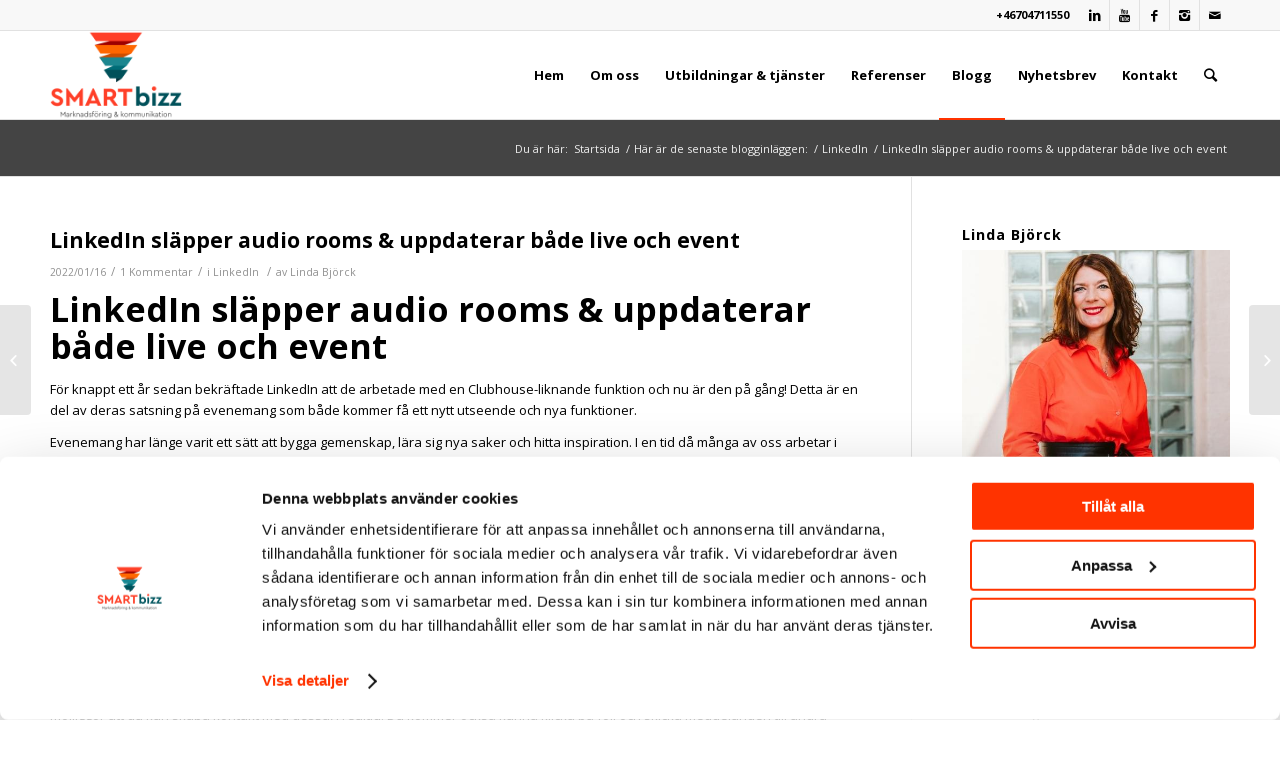

--- FILE ---
content_type: text/html; charset=UTF-8
request_url: https://smartbizz.se/linkedin-slapper-audio-rooms-uppdaterar-bade-live-och-event/
body_size: 36276
content:
<!DOCTYPE html><html lang="sv-SE" xmlns:fb="https://www.facebook.com/2008/fbml" xmlns:addthis="https://www.addthis.com/help/api-spec"  class="html_stretched responsive av-preloader-disabled av-default-lightbox  html_header_top html_logo_left html_main_nav_header html_menu_right html_slim html_header_sticky html_header_shrinking html_header_topbar_active html_mobile_menu_phone html_header_searchicon html_content_align_center html_header_unstick_top_disabled html_header_stretch_disabled html_av-submenu-hidden html_av-submenu-display-click html_av-overlay-side html_av-overlay-side-classic html_av-submenu-noclone html_entry_id_8777 av-no-preview html_text_menu_active "><head><script data-no-optimize="1">var litespeed_docref=sessionStorage.getItem("litespeed_docref");litespeed_docref&&(Object.defineProperty(document,"referrer",{get:function(){return litespeed_docref}}),sessionStorage.removeItem("litespeed_docref"));</script> <meta charset="UTF-8" /><meta name="viewport" content="width=device-width, initial-scale=1, maximum-scale=1"> <script data-cookieconsent="ignore" type="litespeed/javascript">window.dataLayer=window.dataLayer||[];function gtag(){dataLayer.push(arguments)}
gtag("consent","default",{ad_personalization:"denied",ad_storage:"denied",ad_user_data:"denied",analytics_storage:"denied",functionality_storage:"denied",personalization_storage:"denied",security_storage:"granted",wait_for_update:500,});gtag("set","ads_data_redaction",!0)</script> <script data-cookieconsent="ignore" type="litespeed/javascript">(function(w,d,s,l,i){w[l]=w[l]||[];w[l].push({'gtm.start':new Date().getTime(),event:'gtm.js'});var f=d.getElementsByTagName(s)[0],j=d.createElement(s),dl=l!=='dataLayer'?'&l='+l:'';j.async=!0;j.src='https://www.googletagmanager.com/gtm.js?id='+i+dl;f.parentNode.insertBefore(j,f)})(window,document,'script','dataLayer','GTM-N3LPLKL')</script> <script
		id="Cookiebot"
		src="https://consent.cookiebot.com/uc.js"
		data-implementation="wp"
		data-cbid="fe28d6ea-27d2-49cf-b099-3f34e65eac81"
							data-blockingmode="auto"
	></script> <meta name='robots' content='index, follow, max-image-preview:large, max-snippet:-1, max-video-preview:-1' /><style>img:is([sizes="auto" i], [sizes^="auto," i]) { contain-intrinsic-size: 3000px 1500px }</style> <script data-cfasync="false" data-pagespeed-no-defer data-cookieconsent="ignore">var gtm4wp_datalayer_name = "dataLayer";
	var dataLayer = dataLayer || [];</script> <title>LinkedIn släpper audio rooms &amp; uppdaterar både live och event | SmartBizz</title><meta name="description" content="LinkedIn släpper audio rooms &amp; uppdaterar både live och event som får nytt utseende. En Clubhouse-liknande funktion som ett event på LinkedIn" /><link rel="canonical" href="https://smartbizz.se/linkedin-slapper-audio-rooms-uppdaterar-bade-live-och-event/" /><meta property="og:locale" content="sv_SE" /><meta property="og:type" content="article" /><meta property="og:title" content="LinkedIn släpper audio rooms &amp; uppdaterar både live och event | SmartBizz" /><meta property="og:description" content="LinkedIn släpper audio rooms &amp; uppdaterar både live och event som får nytt utseende. En Clubhouse-liknande funktion som ett event på LinkedIn" /><meta property="og:url" content="https://smartbizz.se/linkedin-slapper-audio-rooms-uppdaterar-bade-live-och-event/" /><meta property="og:site_name" content="SmartBizz Marknadsföring och annonsering på LinkedIn" /><meta property="article:publisher" content="https://www.facebook.com/MakeSmartBizz" /><meta property="article:published_time" content="2022-01-16T17:00:54+00:00" /><meta property="article:modified_time" content="2023-12-10T07:19:52+00:00" /><meta property="og:image" content="https://smartbizz.se/wp-content/uploads/2022/01/LinkedIn-släpper-audio-room-uppdaterar-live-event.jpg" /><meta property="og:image:width" content="560" /><meta property="og:image:height" content="315" /><meta property="og:image:type" content="image/jpeg" /><meta name="author" content="Linda Björck" /><meta name="twitter:card" content="summary_large_image" /><meta name="twitter:creator" content="@LindaBjorck" /><meta name="twitter:site" content="@LindaBjorck" /><meta name="twitter:label1" content="Skriven av" /><meta name="twitter:data1" content="Linda Björck" /><meta name="twitter:label2" content="Beräknad lästid" /><meta name="twitter:data2" content="5 minuter" /> <script type="application/ld+json" class="yoast-schema-graph">{"@context":"https://schema.org","@graph":[{"@type":"Article","@id":"https://smartbizz.se/linkedin-slapper-audio-rooms-uppdaterar-bade-live-och-event/#article","isPartOf":{"@id":"https://smartbizz.se/linkedin-slapper-audio-rooms-uppdaterar-bade-live-och-event/"},"author":{"name":"Linda Björck","@id":"https://smartbizz.se/#/schema/person/cac06ea4a2fcaca43752ddb837800890"},"headline":"LinkedIn släpper audio rooms &#038; uppdaterar både live och event","datePublished":"2022-01-16T17:00:54+00:00","dateModified":"2023-12-10T07:19:52+00:00","mainEntityOfPage":{"@id":"https://smartbizz.se/linkedin-slapper-audio-rooms-uppdaterar-bade-live-och-event/"},"wordCount":876,"commentCount":1,"publisher":{"@id":"https://smartbizz.se/#organization"},"image":{"@id":"https://smartbizz.se/linkedin-slapper-audio-rooms-uppdaterar-bade-live-och-event/#primaryimage"},"thumbnailUrl":"https://smartbizz.se/wp-content/uploads/2022/01/LinkedIn-släpper-audio-room-uppdaterar-live-event.jpg","keywords":["Linda Björck","LinkedIn","LinkedIn Live","LinkedIn nyheter"],"articleSection":["LinkedIn"],"inLanguage":"sv-SE","potentialAction":[{"@type":"CommentAction","name":"Comment","target":["https://smartbizz.se/linkedin-slapper-audio-rooms-uppdaterar-bade-live-och-event/#respond"]}]},{"@type":"WebPage","@id":"https://smartbizz.se/linkedin-slapper-audio-rooms-uppdaterar-bade-live-och-event/","url":"https://smartbizz.se/linkedin-slapper-audio-rooms-uppdaterar-bade-live-och-event/","name":"LinkedIn släpper audio rooms & uppdaterar både live och event | SmartBizz","isPartOf":{"@id":"https://smartbizz.se/#website"},"primaryImageOfPage":{"@id":"https://smartbizz.se/linkedin-slapper-audio-rooms-uppdaterar-bade-live-och-event/#primaryimage"},"image":{"@id":"https://smartbizz.se/linkedin-slapper-audio-rooms-uppdaterar-bade-live-och-event/#primaryimage"},"thumbnailUrl":"https://smartbizz.se/wp-content/uploads/2022/01/LinkedIn-släpper-audio-room-uppdaterar-live-event.jpg","datePublished":"2022-01-16T17:00:54+00:00","dateModified":"2023-12-10T07:19:52+00:00","description":"LinkedIn släpper audio rooms & uppdaterar både live och event som får nytt utseende. En Clubhouse-liknande funktion som ett event på LinkedIn","breadcrumb":{"@id":"https://smartbizz.se/linkedin-slapper-audio-rooms-uppdaterar-bade-live-och-event/#breadcrumb"},"inLanguage":"sv-SE","potentialAction":[{"@type":"ReadAction","target":["https://smartbizz.se/linkedin-slapper-audio-rooms-uppdaterar-bade-live-och-event/"]}]},{"@type":"ImageObject","inLanguage":"sv-SE","@id":"https://smartbizz.se/linkedin-slapper-audio-rooms-uppdaterar-bade-live-och-event/#primaryimage","url":"https://smartbizz.se/wp-content/uploads/2022/01/LinkedIn-släpper-audio-room-uppdaterar-live-event.jpg","contentUrl":"https://smartbizz.se/wp-content/uploads/2022/01/LinkedIn-släpper-audio-room-uppdaterar-live-event.jpg","width":560,"height":315,"caption":"LinkedIn släpper audio room & uppdaterar live & event"},{"@type":"BreadcrumbList","@id":"https://smartbizz.se/linkedin-slapper-audio-rooms-uppdaterar-bade-live-och-event/#breadcrumb","itemListElement":[{"@type":"ListItem","position":1,"name":"Hem","item":"https://smartbizz.se/hem/"},{"@type":"ListItem","position":2,"name":"LinkedIn släpper audio rooms &#038; uppdaterar både live och event"}]},{"@type":"WebSite","@id":"https://smartbizz.se/#website","url":"https://smartbizz.se/","name":"SmartBizz Marknadsföring och annonsering på LinkedIn","description":"Vägen till framgång på LinkedIn börjar här","publisher":{"@id":"https://smartbizz.se/#organization"},"potentialAction":[{"@type":"SearchAction","target":{"@type":"EntryPoint","urlTemplate":"https://smartbizz.se/?s={search_term_string}"},"query-input":{"@type":"PropertyValueSpecification","valueRequired":true,"valueName":"search_term_string"}}],"inLanguage":"sv-SE"},{"@type":"Organization","@id":"https://smartbizz.se/#organization","name":"SmartBizz AB","url":"https://smartbizz.se/","logo":{"@type":"ImageObject","inLanguage":"sv-SE","@id":"https://smartbizz.se/#/schema/logo/image/","url":"https://smartbizz.se/wp-content/uploads/2015/07/logo.jpg.png","contentUrl":"https://smartbizz.se/wp-content/uploads/2015/07/logo.jpg.png","width":311,"height":203,"caption":"SmartBizz AB"},"image":{"@id":"https://smartbizz.se/#/schema/logo/image/"},"sameAs":["https://www.facebook.com/MakeSmartBizz","https://x.com/LindaBjorck","https://www.instagram.com/linda_bjorck/","https://www.linkedin.com/company/smartbizz/","https://www.youtube.com/channel/UC6yKyHlJQKGOju6onhvEU2g"]},{"@type":"Person","@id":"https://smartbizz.se/#/schema/person/cac06ea4a2fcaca43752ddb837800890","name":"Linda Björck","image":{"@type":"ImageObject","inLanguage":"sv-SE","@id":"https://smartbizz.se/#/schema/person/image/","url":"https://smartbizz.se/wp-content/litespeed/avatar/9446eaf9fa002200dc35c461333919e0.jpg?ver=1768774089","contentUrl":"https://smartbizz.se/wp-content/litespeed/avatar/9446eaf9fa002200dc35c461333919e0.jpg?ver=1768774089","caption":"Linda Björck"},"description":"Linda Björck är LinkedIn-expert och utbildad social media manager, ägare till Smartbizz. Hennes företagsresa började för 25 år sedan och hon brinner för att hjälpa andra företag bli bättre med sin marknadsföring och kommunikation på främst LinkedIn men även i andra sociala medier.","sameAs":["https://smartbizz.se","https://x.com/LindaBjorck"],"url":"https://smartbizz.se/author/linda/"}]}</script> <link rel='dns-prefetch' href='//secure.gravatar.com' /><link rel='dns-prefetch' href='//stats.wp.com' /><link rel='dns-prefetch' href='//v0.wordpress.com' /><link rel='preconnect' href='//c0.wp.com' /><link rel="alternate" type="application/rss+xml" title="SmartBizz Marknadsföring och annonsering på LinkedIn &raquo; Webbflöde" href="https://smartbizz.se/feed/" /><link rel="alternate" type="application/rss+xml" title="SmartBizz Marknadsföring och annonsering på LinkedIn &raquo; Kommentarsflöde" href="https://smartbizz.se/comments/feed/" /> <script data-cfasync="false" data-pagespeed-no-defer type="text/javascript" data-cookieconsent="ignore">var dataLayer_content = {"pagePostType":"post","pagePostType2":"single-post","pageCategory":["linkedin"],"pageAttributes":["linda-bjorck","linkedin","linkedin-live","linkedin-nyheter"],"pagePostAuthor":"Linda Björck"};
	dataLayer.push( dataLayer_content );</script> <script data-cfasync="false" data-pagespeed-no-defer type="text/javascript" data-cookieconsent="ignore">console.warn && console.warn("[GTM4WP] Google Tag Manager container code placement set to OFF !!!");
	console.warn && console.warn("[GTM4WP] Data layer codes are active but GTM container must be loaded using custom coding !!!");</script> <link rel="alternate" type="application/rss+xml" title="SmartBizz Marknadsföring och annonsering på LinkedIn &raquo; Kommentarsflöde för LinkedIn släpper audio rooms &#038; uppdaterar både live och event" href="https://smartbizz.se/linkedin-slapper-audio-rooms-uppdaterar-bade-live-och-event/feed/" /><style id="litespeed-ccss">ul{box-sizing:border-box}.entry-content{counter-reset:footnotes}:root{--wp--preset--font-size--normal:16px;--wp--preset--font-size--huge:42px}.aligncenter{clear:both}body{--wp--preset--color--black:#000;--wp--preset--color--cyan-bluish-gray:#abb8c3;--wp--preset--color--white:#fff;--wp--preset--color--pale-pink:#f78da7;--wp--preset--color--vivid-red:#cf2e2e;--wp--preset--color--luminous-vivid-orange:#ff6900;--wp--preset--color--luminous-vivid-amber:#fcb900;--wp--preset--color--light-green-cyan:#7bdcb5;--wp--preset--color--vivid-green-cyan:#00d084;--wp--preset--color--pale-cyan-blue:#8ed1fc;--wp--preset--color--vivid-cyan-blue:#0693e3;--wp--preset--color--vivid-purple:#9b51e0;--wp--preset--gradient--vivid-cyan-blue-to-vivid-purple:linear-gradient(135deg,rgba(6,147,227,1) 0%,#9b51e0 100%);--wp--preset--gradient--light-green-cyan-to-vivid-green-cyan:linear-gradient(135deg,#7adcb4 0%,#00d082 100%);--wp--preset--gradient--luminous-vivid-amber-to-luminous-vivid-orange:linear-gradient(135deg,rgba(252,185,0,1) 0%,rgba(255,105,0,1) 100%);--wp--preset--gradient--luminous-vivid-orange-to-vivid-red:linear-gradient(135deg,rgba(255,105,0,1) 0%,#cf2e2e 100%);--wp--preset--gradient--very-light-gray-to-cyan-bluish-gray:linear-gradient(135deg,#eee 0%,#a9b8c3 100%);--wp--preset--gradient--cool-to-warm-spectrum:linear-gradient(135deg,#4aeadc 0%,#9778d1 20%,#cf2aba 40%,#ee2c82 60%,#fb6962 80%,#fef84c 100%);--wp--preset--gradient--blush-light-purple:linear-gradient(135deg,#ffceec 0%,#9896f0 100%);--wp--preset--gradient--blush-bordeaux:linear-gradient(135deg,#fecda5 0%,#fe2d2d 50%,#6b003e 100%);--wp--preset--gradient--luminous-dusk:linear-gradient(135deg,#ffcb70 0%,#c751c0 50%,#4158d0 100%);--wp--preset--gradient--pale-ocean:linear-gradient(135deg,#fff5cb 0%,#b6e3d4 50%,#33a7b5 100%);--wp--preset--gradient--electric-grass:linear-gradient(135deg,#caf880 0%,#71ce7e 100%);--wp--preset--gradient--midnight:linear-gradient(135deg,#020381 0%,#2874fc 100%);--wp--preset--font-size--small:13px;--wp--preset--font-size--medium:20px;--wp--preset--font-size--large:36px;--wp--preset--font-size--x-large:42px;--wp--preset--spacing--20:.44rem;--wp--preset--spacing--30:.67rem;--wp--preset--spacing--40:1rem;--wp--preset--spacing--50:1.5rem;--wp--preset--spacing--60:2.25rem;--wp--preset--spacing--70:3.38rem;--wp--preset--spacing--80:5.06rem;--wp--preset--shadow--natural:6px 6px 9px rgba(0,0,0,.2);--wp--preset--shadow--deep:12px 12px 50px rgba(0,0,0,.4);--wp--preset--shadow--sharp:6px 6px 0px rgba(0,0,0,.2);--wp--preset--shadow--outlined:6px 6px 0px -3px rgba(255,255,255,1),6px 6px rgba(0,0,0,1);--wp--preset--shadow--crisp:6px 6px 0px rgba(0,0,0,1)}html{min-width:910px}html.responsive{min-width:0}.container{position:relative;width:100%;margin:0 auto;padding:0 50px;clear:both}.inner-container{position:relative;height:100%;width:100%}.container_wrap{clear:both;position:relative;border-top-style:solid;border-top-width:1px}.units{float:left;display:inline;margin-left:50px;position:relative;z-index:1;min-height:1px}#wrap_all{width:100%;position:static;z-index:2;overflow:hidden}body .units.alpha{margin-left:0;clear:left}body .units.alpha{width:100%}.container .av-content-small.units{width:73%}.container{max-width:1010px}@media only screen and (min-width:768px) and (max-width:989px){.responsive #top{overflow-x:hidden}.responsive .container{max-width:782px}}@media only screen and (max-width:767px){.responsive #top{overflow-x:hidden}.responsive #top #wrap_all .container{width:85%;max-width:85%;margin:0 auto;padding-left:0;padding-right:0;float:none}.responsive .units{margin:0}.responsive #top .container .av-content-small{margin:0;margin-bottom:20px;width:100%}}.container:after{content:"20";display:block;height:0;clear:both;visibility:hidden}.clearfix:before,.clearfix:after,.widget:before,.widget:after{content:'20';display:block;overflow:hidden;visibility:hidden;width:0;height:0}.clearfix:after{clear:both}.clearfix{zoom:1}html,body,div,span,h1,h3,h4,p,a,img,small,strong,ul,li,label,article,aside,header,nav,section,time{margin:0;padding:0;border:0;font-size:100%;font:inherit;vertical-align:baseline}article,aside,header,nav,section{display:block}body{line-height:1em}ul{list-style:none}*{-moz-box-sizing:border-box;-webkit-box-sizing:border-box;box-sizing:border-box}html.responsive,.responsive body{overflow-x:hidden}body{font:13px/1.65em "HelveticaNeue","Helvetica Neue",Helvetica,Arial,sans-serif;color:#444;-webkit-text-size-adjust:100%}h1,h3,h4{font-weight:600}#top h1 a,#top h3 a{font-weight:inherit;text-decoration:none;color:inherit}h1{font-size:34px;line-height:1.1em;margin-bottom:14px}h3{font-size:20px;line-height:1.1em;margin-bottom:8px}h4{font-size:18px;line-height:1.1em;margin-bottom:4px}p{margin:.85em 0}p img{margin:0}strong{font-weight:700}small{font-size:80%}a{text-decoration:none;outline:0;max-width:100%;max-width:none}a:visited{outline:0;text-decoration:underline}#top .avia_hidden_link_text{display:none}ul{margin-bottom:20px}ul{list-style:none outside;margin-left:7px}ul ul{margin:4px 0 5px 30px}ul ul li{margin-bottom:6px}img,a img{border:none;padding:0;margin:0;display:inline-block;max-width:100%;height:auto;image-rendering:optimizeQuality}[data-av_icon]:before{-webkit-font-smoothing:antialiased;-moz-osx-font-smoothing:grayscale;font-weight:400;content:attr(data-av_icon);speak:none}#top textarea{-webkit-appearance:none;border:1px solid #e1e1e1;padding:8px 6px;outline:none;font:1em "HelveticaNeue","Helvetica Neue",Helvetica,Arial,sans-serif;color:#777;margin:0;width:100%;display:block;margin-bottom:20px;background:#fff;border-radius:0}#top textarea{min-height:60px;line-height:1.5em}#top label{font-weight:700;font-size:.92em}#top label span{font-weight:400;font-size:13px;color:#444}#top textarea{width:100%}.hidden{position:absolute;top:0;visibility:hidden}body .aligncenter{clear:both;display:block;margin:10px auto;padding:10px 0;position:relative}#header{position:relative;z-index:501;width:100%;background:0 0}#header_main .container,.main_menu ul:first-child>li a{height:88px;line-height:88px}.html_header_top.html_header_sticky #main{padding-top:88px}.html_header_top.html_header_sticky #header{position:fixed}.html_header_top.html_header_topbar_active.html_header_sticky #top #main{padding-top:119px}.av_icon_active_right .social_bookmarks{float:right}.av_phone_active_right .phone-info{float:right}.phone-info{float:left;font-weight:700;line-height:20px;font-size:11px;padding:5px 0}.phone-info span{display:inline-block;line-height:1em}.av_icon_active_right .social_bookmarks{padding-left:20px}#header_meta{border-top:none;z-index:10;min-height:30px;border-bottom-style:solid;border-bottom-width:1px;margin-bottom:-1px}#header_meta .container{min-height:30px}#header_main{border-bottom-width:1px;border-bottom-style:solid;z-index:1}.header_bg{position:absolute;top:0;left:0;width:100%;height:100%;opacity:.95;filter:alpha(opacity=95);z-index:0;-webkit-perspective:1000px;-webkit-backface-visibility:hidden}.av-hamburger{padding:0;display:inline-block;font:inherit;color:inherit;text-transform:none;background-color:transparent;border:0;margin:0;overflow:visible}.av-hamburger-box{width:35px;height:24px;display:inline-block;position:relative}.av-hamburger-inner{display:block;top:50%;margin-top:-2px}.av-hamburger-inner,.av-hamburger-inner:before,.av-hamburger-inner:after{width:40px;height:3px;background-color:#000;border-radius:3px;position:absolute}.av-hamburger-inner:before,.av-hamburger-inner:after{content:"";display:block}.av-hamburger-inner:before{top:-10px}.av-hamburger-inner:after{bottom:-10px}.av-burger-menu-main{display:none}.av-burger-menu-main a{padding-left:10px}.av-hamburger strong{display:none}.av-hamburger-box{height:8px}.av-hamburger-inner,.av-hamburger-inner:before,.av-hamburger-inner:after{width:100%}div .logo{float:left;position:absolute;left:0;z-index:1}.logo,.logo a{overflow:hidden;position:relative;display:block;height:100%}.logo img{padding:0;display:block;width:auto;height:auto;max-height:100%;image-rendering:auto;position:relative;z-index:2;height:100%;height:auto}.main_menu{clear:none;position:absolute;z-index:100;line-height:30px;height:100%;margin:0;right:0}.av-main-nav-wrap{float:left;position:relative;z-index:3}.av-main-nav-wrap ul{margin:0;padding:0}.av-main-nav{z-index:110;position:relative}.av-main-nav ul{display:none;margin-left:0;left:0;position:absolute;top:100%;width:208px;z-index:2;padding:0;box-shadow:0 8px 15px rgba(0,0,0,.1);margin-top:-1px}.av-main-nav ul li{margin:0;padding:0;width:100%}.av-main-nav ul li a{border-right-style:solid;border-right-width:1px;border-left-style:solid;border-left-width:1px}.av-main-nav ul li:last-child>a{border-bottom-style:solid;border-bottom-width:1px}.av-main-nav li{float:left;position:relative;z-index:20}.av-main-nav>li>ul{border-top-width:2px;border-top-style:solid}.av-main-nav>li{line-height:30px}.av-main-nav li a{max-width:none}.av-main-nav>li>a{display:block;text-decoration:none;padding:0 13px;font-weight:400;font-size:12px;font-weight:600;font-size:13px}#top .av-main-nav ul a{width:100%;height:auto;float:left;text-align:left;line-height:23px;padding:8px 15px;font-size:12px;min-height:23px;max-width:none;text-decoration:none;font-family:inherit}.avia-menu-fx{position:absolute;bottom:-1px;height:2px;z-index:10;width:100%;left:0;opacity:0;visibility:hidden}.current-menu-item>a>.avia-menu-fx{opacity:1;visibility:visible}.avia-menu-fx .avia-arrow-wrap{height:10px;width:10px;position:absolute;top:-10px;left:50%;margin-left:-5px;overflow:hidden;display:none;visibility:hidden}.current-menu-item>a>.avia-menu-fx>.avia-arrow-wrap{display:block}.avia-menu-fx .avia-arrow-wrap .avia-arrow{top:10px}.html_main_nav_header.html_logo_left #top .main_menu .menu>li:last-child>a{padding-right:0}.main_menu .avia-bullet{display:none}.avia-bullet{display:block;position:absolute;height:0;width:0;top:51%;margin-top:-3px;left:-3px;border-top:3px solid transparent!important;border-bottom:3px solid transparent!important;border-left:3px solid green}#top #menu-item-search{z-index:100}#top .menu-item-search-dropdown>a,.iconfont{font-size:17px}#top #menu-item-search.menu-item-search-dropdown>a{border-left:none}.avia-arrow{height:10px;width:10px;position:absolute;top:-6px;left:50%;margin-left:-5px;-webkit-transform:rotate(45deg);transform:rotate(45deg);border-width:1px;border-style:solid;visibility:hidden}.title_container{position:relative}#top .title_container .container{padding-top:10px;padding-bottom:10px;min-height:56px}.title_container .breadcrumb{z-index:10;line-height:15px;font-size:11px;position:absolute;right:50px;top:50%;margin-top:-7px}.breadcrumb a{text-decoration:none}.breadcrumb-trail .trail-before,.breadcrumb-trail .trail-end,.breadcrumb-trail .sep,.breadcrumb-trail a{display:block;float:left;padding:0 3px}.breadcrumb-trail span{display:inline;padding:0;float:none}.breadcrumb .sep{display:block;overflow:hidden;width:8px}#top .social_bookmarks{height:30px;z-index:150;-webkit-backface-visibility:hidden;margin:0 0 0 -9px}#top .social_bookmarks li{height:100%;float:left;padding:0;border-right-style:solid;border-right-width:1px;display:block;width:30px}#top #header .social_bookmarks li:last-child{border-right-style:none;border-right-width:0}#top .social_bookmarks li a{float:left;width:30px;line-height:30px;display:block;margin:0;outline:none;padding:0;min-height:30px;height:100%;overflow:visible;z-index:2;position:relative;text-align:center}#top #wrap_all .social_bookmarks,#top #wrap_all .social_bookmarks a,#top #wrap_all .social_bookmarks li{background:0 0}.content,.sidebar{padding-top:50px;padding-bottom:50px;-webkit-box-sizing:content-box;-moz-box-sizing:content-box;box-sizing:content-box;min-height:1px;z-index:1}#top #main .sidebar{border-left-style:solid;border-left-width:1px;margin-left:0;float:none;width:auto;overflow:hidden;display:block;clear:none}.inner_sidebar{margin-left:50px}.content{border-right-style:solid;border-right-width:1px;margin-right:-1px}.content .entry-content-wrapper{padding-right:50px}.template-blog .blog-meta{float:left;margin-right:50px}.single-post .post_author_timeline{display:none}.container .minor-meta{font-size:.9em}.post{clear:both;width:100%;float:left;position:relative}.template-blog .post .entry-content-wrapper{overflow:hidden}.entry-content-wrapper .post-title{font-size:21px;line-height:1.3em}.post-meta-infos{font-size:.9em;position:relative;top:-8px;display:block}.post-meta-infos a{text-decoration:none}.text-sep{padding:0 5px}#top .avia-post-nav{position:fixed;height:110px;top:50%;background:#aaa;background:rgba(0,0,0,.1);color:#fff;margin-top:-55px;padding:15px;text-decoration:none;z-index:501;-webkit-transform:translate3d(0,0,0)}.avia-post-nav .label{position:absolute;top:50%;height:22px;line-height:22px;margin-top:-11px;font-size:24px}.avia-post-nav .entry-image{height:80px;width:80px;display:block}.avia-post-nav .entry-image img{border-radius:100px;display:block}.avia-post-prev{left:0;border-top-right-radius:4px;border-bottom-right-radius:4px}.avia-post-prev .label{left:10px}.avia-post-next{right:0;border-top-left-radius:4px;border-bottom-left-radius:4px}.avia-post-next .label{right:10px}.avia-post-next.with-image{text-align:right}.avia-post-nav .entry-info{display:block;height:80px;width:220px;display:table}.avia-post-next .entry-info{margin:0 20px 0 1px}.avia-post-prev .entry-info{margin:0 1px 0 20px}.avia-post-nav .entry-info span{display:table-cell;vertical-align:middle;font-size:13px;line-height:1.65em}.avia-post-nav .entry-info-wrap{width:1px;overflow:hidden;display:block}.widgettitle{font-weight:600;text-transform:uppercase;letter-spacing:1px;font-size:1.1em}.widget{clear:both;position:relative;padding:30px 0;float:none}.sidebar .widget:first-child{padding-top:0;border-top-style:none;border-top-width:0}#scroll-top-link{position:fixed;border-radius:2px;height:50px;width:50px;line-height:50px;text-decoration:none;text-align:center;opacity:0;right:50px;bottom:50px;z-index:1030;visibility:hidden}#socket .avia-bullet,#socket .avia-menu-fx{display:none}#reply-title{font-weight:600;letter-spacing:1px}#reply-title small,#commentform label{font-size:.85em;display:block;letter-spacing:0;text-transform:none;padding-top:8px;line-height:1.5em;font-weight:400}.comment_meta_container{clear:both;float:none}#cancel-comment-reply-link{display:inline-block;font-size:10px}#commentform p{position:relative;padding:0 0 10px;margin:0}#reply-title small a{float:right}#commentform label{position:absolute;left:245px;font-size:11px;top:0;font-weight:700}.comment-notes,#commentform .comment-form-comment label{display:none}#reply-title{display:none}#reply-title small{display:inline}@media only screen and (max-width:989px){.responsive #top .avia-post-prev{left:0}.responsive #top .avia-post-next{right:0}}@media only screen and (min-width:768px) and (max-width:989px){.responsive .main_menu ul:first-child>li>a{padding:0 10px}.responsive #top .header_bg{opacity:1;filter:alpha(opacity=100)}.responsive #main .container_wrap:first-child{border-top:none}.responsive .logo{float:left}.responsive .logo img{margin:0}}@media only screen and (max-width:767px){.responsive .template-blog .blog-meta,.responsive .post_author_timeline,.responsive #top #main .sidebar{display:none}.responsive .content .entry-content-wrapper{padding:0}.responsive .content{border:none}.responsive #top .avia-post-nav{display:none}.responsive .title_container .breadcrumb{left:-2px}.responsive #top #wrap_all #header{position:relative;width:100%;float:none;height:auto;margin:0!important;opacity:1;min-height:0}.responsive #top #main{padding-top:0!important;margin:0}.responsive #top #main .container_wrap:first-child{border-top:none}.responsive .phone-info{float:none;width:100%;clear:both;text-align:center}.responsive .phone-info span{margin:0;padding:0;border:none}.responsive #top .logo{position:static;display:table;height:80px!important;float:none;padding:0;border:none;width:80%}.responsive .logo a{display:table-cell;vertical-align:middle}.responsive .logo img{height:auto!important;width:auto;max-width:100%;display:block;max-height:80px}.responsive #header_main .container{height:auto!important}.responsive #top .header_bg{opacity:1;filter:alpha(opacity=1)}.responsive #header_meta .social_bookmarks li{border-style:solid;border-width:1px;margin-bottom:-1px;margin-left:-1px}.responsive #top #header_meta .social_bookmarks li:last-child{border-right-style:solid;border-right-width:1px}.responsive #header .social_bookmarks{padding-bottom:2px;width:100%;text-align:center;height:auto;line-height:.8em;margin:0}.responsive #header .social_bookmarks li{float:none;display:inline-block}.responsive .logo img{margin:0}.responsive #top #header_meta .social_bookmarks li a{color:inherit;border-color:inherit;background:inherit}.responsive .av-burger-menu-main{display:block}.responsive #top #wrap_all .main_menu{top:0;height:80px;left:auto;right:0;display:block;position:absolute}.responsive .main_menu ul:first-child>li a{height:80px;line-height:80px}.responsive #top .av-main-nav .menu-item{display:none}.responsive #top .av-main-nav .menu-item-avia-special{display:block}.responsive #top #wrap_all .menu-item-search-dropdown>a{font-size:24px}.responsive #top #header .social_bookmarks{display:none}.responsive #top .av-logo-container .avia-menu{height:100%}.responsive #top #header_main>.container .main_menu .av-main-nav>li>a,.responsive #top #wrap_all .av-logo-container{height:80px;line-height:80px}.responsive #top #wrap_all .av-logo-container{padding:0}.responsive #top #header_main>.container .main_menu .av-main-nav>li>a{min-width:0;padding:0 0 0 20px;margin:0;border-style:none;border-width:0}.responsive #top #header .av-main-nav>li>a{background:0 0;color:inherit}.responsive #scroll-top-link{display:none}}@media only screen and (max-width:479px){.responsive #top #wrap_all #header .social_bookmarks{display:none}}@media screen{button::-moz-focus-inner{padding:0;border:0}}.socket_color span{border-color:#333}.socket_color .avia-menu-fx,.socket_color .avia-menu-fx .avia-arrow{background-color:#333;color:#fff;border-color:#111}.socket_color .avia-bullet{border-color:#333}html,#scroll-top-link{background-color:#fff}#scroll-top-link{color:#333;border:1px solid #333}.html_stretched #wrap_all{background-color:#fff}.footer_color div,.footer_color span,.footer_color h4,.footer_color p{border-color:#444}.footer_color h4{color:#9c9c9c}.alternate_color,.alternate_color div,.alternate_color span,.alternate_color a{border-color:#555}.alternate_color{background-color:#444;color:#eee}.alternate_color a{color:#88bbc8}.alternate_color .breadcrumb,.alternate_color .breadcrumb a{color:#eee}.alternate_color ::-webkit-input-placeholder{color:#a2a2a2}.alternate_color ::-moz-placeholder{color:#a2a2a2;opacity:1}.alternate_color :-ms-input-placeholder{color:#a2a2a2}.main_color,.main_color div,.main_color header,.main_color main,.main_color aside,.main_color article,.main_color section,.main_color span,.main_color h1,.main_color h3,.main_color h4,.main_color p,.main_color a,.main_color img,.main_color small,.main_color label,.main_color article,.main_color aside,.main_color header,.main_color section,.main_color time{border-color:#e1e1e1}.main_color,.main_color .post-format-icon{background-color:#fff;color:#000}.main_color h1,.main_color h3,.main_color h4{color:#000}.main_color .sidebar,.main_color .minor-meta,.main_color .minor-meta a,.main_color .text-sep{color:#919191}.main_color a,.main_color #commentform .required{color:#f30}.main_color ::-webkit-input-placeholder{color:#919191}.main_color ::-moz-placeholder{color:#919191;opacity:1}.main_color :-ms-input-placeholder{color:#919191}#top .main_color textarea{border-color:#e1e1e1;background-color:#f8f8f8;color:#919191}.main_color .required{color:#f30}#main{border-color:#e1e1e1}.header_color,.header_color div,.header_color nav,.header_color span,.header_color a,.header_color img,.header_color strong,.header_color ul,.header_color li,.header_color nav{border-color:#e1e1e1}.header_color{background-color:#fff;color:#000}.header_color .social_bookmarks a,.header_color .phone-info{color:#000}.header_color a,.header_color strong{color:#f30}.header_color .avia-menu-fx,.header_color .avia-menu-fx .avia-arrow{background-color:#f30;color:#fff;border-color:#d10}.header_color .container_wrap_meta{background:#f8f8f8}.header_color .avia-bullet{border-color:#f30}.html_header_top .header_color .main_menu ul:first-child>li>ul{border-top-color:#f30}.header_color ::-webkit-input-placeholder{color:#000}.header_color ::-moz-placeholder{color:#000;opacity:1}.header_color :-ms-input-placeholder{color:#000}.header_color .header_bg,.header_color .main_menu ul ul,.header_color .main_menu .menu ul li a{background-color:#fff;color:#000}.header_color .main_menu ul:first-child>li>a{color:#000}.header_color .main_menu ul:first-child>li.current-menu-item>a{color:#000}#main{background-color:#fff}.header_color .av-hamburger-inner,.header_color .av-hamburger-inner:before,.header_color .av-hamburger-inner:after{background-color:#000}.socket_color .avia-arrow{background-color:#fff}.socket_color .avia-bullet{border-color:#241e24}.header_color .avia-arrow{background-color:#fff}.header_color .avia-bullet{border-color:#000}h1,h3,h4{font-family:'Open Sans','HelveticaNeue','Helvetica Neue',Helvetica,Arial,sans-serif}body{font-family:'Open Sans','HelveticaNeue','Helvetica Neue',Helvetica,Arial,sans-serif}.main_color a,.alternate_color a{color:red}h1,h3{text-transform:none!important}.container{width:100%}.container .av-content-small.units{width:73%}.responsive .container{max-width:1310px}:root{--swiper-theme-color:#007aff}:root{--swiper-navigation-size:44px}:root{--jp-carousel-primary-color:#fff;--jp-carousel-primary-subtle-color:#999;--jp-carousel-bg-color:#000;--jp-carousel-bg-faded-color:#222;--jp-carousel-border-color:#3a3a3a}:root{--jetpack--contact-form--border:1px solid #8c8f94;--jetpack--contact-form--border-color:#8c8f94;--jetpack--contact-form--border-size:1px;--jetpack--contact-form--border-style:solid;--jetpack--contact-form--border-radius:0px;--jetpack--contact-form--input-padding:16px;--jetpack--contact-form--font-size:16px;--jetpack--contact-form--error-color:#b32d2e;--jetpack--contact-form--inverted-text-color:#fff}</style><link rel="preload" data-asynced="1" data-optimized="2" as="style" onload="this.onload=null;this.rel='stylesheet'" href="https://smartbizz.se/wp-content/litespeed/ucss/66cbb7cc0bac8b7ab625836d8f7f0051.css?ver=cde26" /><script data-optimized="1" type="litespeed/javascript" data-src="https://smartbizz.se/wp-content/plugins/litespeed-cache/assets/js/css_async.min.js"></script> <link data-asynced="1" as="style" onload="this.onload=null;this.rel='stylesheet'"  rel='preload' id='wp-block-library-css' href='https://c0.wp.com/c/6.8.3/wp-includes/css/dist/block-library/style.min.css' type='text/css' media='all' /><style id='classic-theme-styles-inline-css' type='text/css'>/*! This file is auto-generated */
.wp-block-button__link{color:#fff;background-color:#32373c;border-radius:9999px;box-shadow:none;text-decoration:none;padding:calc(.667em + 2px) calc(1.333em + 2px);font-size:1.125em}.wp-block-file__button{background:#32373c;color:#fff;text-decoration:none}</style><link data-asynced="1" as="style" onload="this.onload=null;this.rel='stylesheet'"  rel='preload' id='mediaelement-css' href='https://c0.wp.com/c/6.8.3/wp-includes/js/mediaelement/mediaelementplayer-legacy.min.css' type='text/css' media='all' /><link data-asynced="1" as="style" onload="this.onload=null;this.rel='stylesheet'"  rel='preload' id='wp-mediaelement-css' href='https://c0.wp.com/c/6.8.3/wp-includes/js/mediaelement/wp-mediaelement.min.css' type='text/css' media='all' /><style id='jetpack-sharing-buttons-style-inline-css' type='text/css'>.jetpack-sharing-buttons__services-list{display:flex;flex-direction:row;flex-wrap:wrap;gap:0;list-style-type:none;margin:5px;padding:0}.jetpack-sharing-buttons__services-list.has-small-icon-size{font-size:12px}.jetpack-sharing-buttons__services-list.has-normal-icon-size{font-size:16px}.jetpack-sharing-buttons__services-list.has-large-icon-size{font-size:24px}.jetpack-sharing-buttons__services-list.has-huge-icon-size{font-size:36px}@media print{.jetpack-sharing-buttons__services-list{display:none!important}}.editor-styles-wrapper .wp-block-jetpack-sharing-buttons{gap:0;padding-inline-start:0}ul.jetpack-sharing-buttons__services-list.has-background{padding:1.25em 2.375em}</style><style id='global-styles-inline-css' type='text/css'>:root{--wp--preset--aspect-ratio--square: 1;--wp--preset--aspect-ratio--4-3: 4/3;--wp--preset--aspect-ratio--3-4: 3/4;--wp--preset--aspect-ratio--3-2: 3/2;--wp--preset--aspect-ratio--2-3: 2/3;--wp--preset--aspect-ratio--16-9: 16/9;--wp--preset--aspect-ratio--9-16: 9/16;--wp--preset--color--black: #000000;--wp--preset--color--cyan-bluish-gray: #abb8c3;--wp--preset--color--white: #ffffff;--wp--preset--color--pale-pink: #f78da7;--wp--preset--color--vivid-red: #cf2e2e;--wp--preset--color--luminous-vivid-orange: #ff6900;--wp--preset--color--luminous-vivid-amber: #fcb900;--wp--preset--color--light-green-cyan: #7bdcb5;--wp--preset--color--vivid-green-cyan: #00d084;--wp--preset--color--pale-cyan-blue: #8ed1fc;--wp--preset--color--vivid-cyan-blue: #0693e3;--wp--preset--color--vivid-purple: #9b51e0;--wp--preset--gradient--vivid-cyan-blue-to-vivid-purple: linear-gradient(135deg,rgba(6,147,227,1) 0%,rgb(155,81,224) 100%);--wp--preset--gradient--light-green-cyan-to-vivid-green-cyan: linear-gradient(135deg,rgb(122,220,180) 0%,rgb(0,208,130) 100%);--wp--preset--gradient--luminous-vivid-amber-to-luminous-vivid-orange: linear-gradient(135deg,rgba(252,185,0,1) 0%,rgba(255,105,0,1) 100%);--wp--preset--gradient--luminous-vivid-orange-to-vivid-red: linear-gradient(135deg,rgba(255,105,0,1) 0%,rgb(207,46,46) 100%);--wp--preset--gradient--very-light-gray-to-cyan-bluish-gray: linear-gradient(135deg,rgb(238,238,238) 0%,rgb(169,184,195) 100%);--wp--preset--gradient--cool-to-warm-spectrum: linear-gradient(135deg,rgb(74,234,220) 0%,rgb(151,120,209) 20%,rgb(207,42,186) 40%,rgb(238,44,130) 60%,rgb(251,105,98) 80%,rgb(254,248,76) 100%);--wp--preset--gradient--blush-light-purple: linear-gradient(135deg,rgb(255,206,236) 0%,rgb(152,150,240) 100%);--wp--preset--gradient--blush-bordeaux: linear-gradient(135deg,rgb(254,205,165) 0%,rgb(254,45,45) 50%,rgb(107,0,62) 100%);--wp--preset--gradient--luminous-dusk: linear-gradient(135deg,rgb(255,203,112) 0%,rgb(199,81,192) 50%,rgb(65,88,208) 100%);--wp--preset--gradient--pale-ocean: linear-gradient(135deg,rgb(255,245,203) 0%,rgb(182,227,212) 50%,rgb(51,167,181) 100%);--wp--preset--gradient--electric-grass: linear-gradient(135deg,rgb(202,248,128) 0%,rgb(113,206,126) 100%);--wp--preset--gradient--midnight: linear-gradient(135deg,rgb(2,3,129) 0%,rgb(40,116,252) 100%);--wp--preset--font-size--small: 13px;--wp--preset--font-size--medium: 20px;--wp--preset--font-size--large: 36px;--wp--preset--font-size--x-large: 42px;--wp--preset--spacing--20: 0.44rem;--wp--preset--spacing--30: 0.67rem;--wp--preset--spacing--40: 1rem;--wp--preset--spacing--50: 1.5rem;--wp--preset--spacing--60: 2.25rem;--wp--preset--spacing--70: 3.38rem;--wp--preset--spacing--80: 5.06rem;--wp--preset--shadow--natural: 6px 6px 9px rgba(0, 0, 0, 0.2);--wp--preset--shadow--deep: 12px 12px 50px rgba(0, 0, 0, 0.4);--wp--preset--shadow--sharp: 6px 6px 0px rgba(0, 0, 0, 0.2);--wp--preset--shadow--outlined: 6px 6px 0px -3px rgba(255, 255, 255, 1), 6px 6px rgba(0, 0, 0, 1);--wp--preset--shadow--crisp: 6px 6px 0px rgba(0, 0, 0, 1);}:where(.is-layout-flex){gap: 0.5em;}:where(.is-layout-grid){gap: 0.5em;}body .is-layout-flex{display: flex;}.is-layout-flex{flex-wrap: wrap;align-items: center;}.is-layout-flex > :is(*, div){margin: 0;}body .is-layout-grid{display: grid;}.is-layout-grid > :is(*, div){margin: 0;}:where(.wp-block-columns.is-layout-flex){gap: 2em;}:where(.wp-block-columns.is-layout-grid){gap: 2em;}:where(.wp-block-post-template.is-layout-flex){gap: 1.25em;}:where(.wp-block-post-template.is-layout-grid){gap: 1.25em;}.has-black-color{color: var(--wp--preset--color--black) !important;}.has-cyan-bluish-gray-color{color: var(--wp--preset--color--cyan-bluish-gray) !important;}.has-white-color{color: var(--wp--preset--color--white) !important;}.has-pale-pink-color{color: var(--wp--preset--color--pale-pink) !important;}.has-vivid-red-color{color: var(--wp--preset--color--vivid-red) !important;}.has-luminous-vivid-orange-color{color: var(--wp--preset--color--luminous-vivid-orange) !important;}.has-luminous-vivid-amber-color{color: var(--wp--preset--color--luminous-vivid-amber) !important;}.has-light-green-cyan-color{color: var(--wp--preset--color--light-green-cyan) !important;}.has-vivid-green-cyan-color{color: var(--wp--preset--color--vivid-green-cyan) !important;}.has-pale-cyan-blue-color{color: var(--wp--preset--color--pale-cyan-blue) !important;}.has-vivid-cyan-blue-color{color: var(--wp--preset--color--vivid-cyan-blue) !important;}.has-vivid-purple-color{color: var(--wp--preset--color--vivid-purple) !important;}.has-black-background-color{background-color: var(--wp--preset--color--black) !important;}.has-cyan-bluish-gray-background-color{background-color: var(--wp--preset--color--cyan-bluish-gray) !important;}.has-white-background-color{background-color: var(--wp--preset--color--white) !important;}.has-pale-pink-background-color{background-color: var(--wp--preset--color--pale-pink) !important;}.has-vivid-red-background-color{background-color: var(--wp--preset--color--vivid-red) !important;}.has-luminous-vivid-orange-background-color{background-color: var(--wp--preset--color--luminous-vivid-orange) !important;}.has-luminous-vivid-amber-background-color{background-color: var(--wp--preset--color--luminous-vivid-amber) !important;}.has-light-green-cyan-background-color{background-color: var(--wp--preset--color--light-green-cyan) !important;}.has-vivid-green-cyan-background-color{background-color: var(--wp--preset--color--vivid-green-cyan) !important;}.has-pale-cyan-blue-background-color{background-color: var(--wp--preset--color--pale-cyan-blue) !important;}.has-vivid-cyan-blue-background-color{background-color: var(--wp--preset--color--vivid-cyan-blue) !important;}.has-vivid-purple-background-color{background-color: var(--wp--preset--color--vivid-purple) !important;}.has-black-border-color{border-color: var(--wp--preset--color--black) !important;}.has-cyan-bluish-gray-border-color{border-color: var(--wp--preset--color--cyan-bluish-gray) !important;}.has-white-border-color{border-color: var(--wp--preset--color--white) !important;}.has-pale-pink-border-color{border-color: var(--wp--preset--color--pale-pink) !important;}.has-vivid-red-border-color{border-color: var(--wp--preset--color--vivid-red) !important;}.has-luminous-vivid-orange-border-color{border-color: var(--wp--preset--color--luminous-vivid-orange) !important;}.has-luminous-vivid-amber-border-color{border-color: var(--wp--preset--color--luminous-vivid-amber) !important;}.has-light-green-cyan-border-color{border-color: var(--wp--preset--color--light-green-cyan) !important;}.has-vivid-green-cyan-border-color{border-color: var(--wp--preset--color--vivid-green-cyan) !important;}.has-pale-cyan-blue-border-color{border-color: var(--wp--preset--color--pale-cyan-blue) !important;}.has-vivid-cyan-blue-border-color{border-color: var(--wp--preset--color--vivid-cyan-blue) !important;}.has-vivid-purple-border-color{border-color: var(--wp--preset--color--vivid-purple) !important;}.has-vivid-cyan-blue-to-vivid-purple-gradient-background{background: var(--wp--preset--gradient--vivid-cyan-blue-to-vivid-purple) !important;}.has-light-green-cyan-to-vivid-green-cyan-gradient-background{background: var(--wp--preset--gradient--light-green-cyan-to-vivid-green-cyan) !important;}.has-luminous-vivid-amber-to-luminous-vivid-orange-gradient-background{background: var(--wp--preset--gradient--luminous-vivid-amber-to-luminous-vivid-orange) !important;}.has-luminous-vivid-orange-to-vivid-red-gradient-background{background: var(--wp--preset--gradient--luminous-vivid-orange-to-vivid-red) !important;}.has-very-light-gray-to-cyan-bluish-gray-gradient-background{background: var(--wp--preset--gradient--very-light-gray-to-cyan-bluish-gray) !important;}.has-cool-to-warm-spectrum-gradient-background{background: var(--wp--preset--gradient--cool-to-warm-spectrum) !important;}.has-blush-light-purple-gradient-background{background: var(--wp--preset--gradient--blush-light-purple) !important;}.has-blush-bordeaux-gradient-background{background: var(--wp--preset--gradient--blush-bordeaux) !important;}.has-luminous-dusk-gradient-background{background: var(--wp--preset--gradient--luminous-dusk) !important;}.has-pale-ocean-gradient-background{background: var(--wp--preset--gradient--pale-ocean) !important;}.has-electric-grass-gradient-background{background: var(--wp--preset--gradient--electric-grass) !important;}.has-midnight-gradient-background{background: var(--wp--preset--gradient--midnight) !important;}.has-small-font-size{font-size: var(--wp--preset--font-size--small) !important;}.has-medium-font-size{font-size: var(--wp--preset--font-size--medium) !important;}.has-large-font-size{font-size: var(--wp--preset--font-size--large) !important;}.has-x-large-font-size{font-size: var(--wp--preset--font-size--x-large) !important;}
:where(.wp-block-post-template.is-layout-flex){gap: 1.25em;}:where(.wp-block-post-template.is-layout-grid){gap: 1.25em;}
:where(.wp-block-columns.is-layout-flex){gap: 2em;}:where(.wp-block-columns.is-layout-grid){gap: 2em;}
:root :where(.wp-block-pullquote){font-size: 1.5em;line-height: 1.6;}</style><link data-asynced="1" as="style" onload="this.onload=null;this.rel='stylesheet'"  rel='preload' id='jetpack-subscriptions-css' href='https://c0.wp.com/p/jetpack/15.2/_inc/build/subscriptions/subscriptions.min.css' type='text/css' media='all' /> <script type="litespeed/javascript" data-src="https://c0.wp.com/c/6.8.3/wp-includes/js/jquery/jquery.min.js" id="jquery-core-js"></script> <script type="litespeed/javascript" data-src="https://c0.wp.com/c/6.8.3/wp-includes/js/jquery/jquery-migrate.min.js" id="jquery-migrate-js"></script> <link rel="https://api.w.org/" href="https://smartbizz.se/wp-json/" /><link rel="alternate" title="JSON" type="application/json" href="https://smartbizz.se/wp-json/wp/v2/posts/8777" /><link rel="EditURI" type="application/rsd+xml" title="RSD" href="https://smartbizz.se/xmlrpc.php?rsd" /><meta name="generator" content="WordPress 6.8.3" /><link rel='shortlink' href='https://wp.me/pd4tnF-2hz' /><link rel="alternate" title="oEmbed (JSON)" type="application/json+oembed" href="https://smartbizz.se/wp-json/oembed/1.0/embed?url=https%3A%2F%2Fsmartbizz.se%2Flinkedin-slapper-audio-rooms-uppdaterar-bade-live-och-event%2F" /><link rel="alternate" title="oEmbed (XML)" type="text/xml+oembed" href="https://smartbizz.se/wp-json/oembed/1.0/embed?url=https%3A%2F%2Fsmartbizz.se%2Flinkedin-slapper-audio-rooms-uppdaterar-bade-live-och-event%2F&#038;format=xml" />
 <script type="litespeed/javascript">(function(m,a,i,l,e,r){m.MailerLiteObject=e;function f(){var c={a:arguments,q:[]};var r=this.push(c);return"number"!=typeof r?r:f.bind(c.q)}
f.q=f.q||[];m[e]=m[e]||f.bind(f.q);m[e].q=m[e].q||f.q;r=a.createElement(i);var _=a.getElementsByTagName(i)[0];r.async=1;r.src=l+'?'+(~~(new Date().getTime()/10000000));_.parentNode.insertBefore(r,_)})(window,document,'script','https://static.mailerlite.com/js/universal.js','ml');var ml_account=ml('accounts','2164388','t3e9l0n0v1','load')</script> <style>img#wpstats{display:none}</style><link rel="profile" href="https://gmpg.org/xfn/11" /><link rel="alternate" type="application/rss+xml" title="SmartBizz Marknadsföring och annonsering på LinkedIn RSS2 Feed" href="https://smartbizz.se/feed/" /><link rel="pingback" href="https://smartbizz.se/xmlrpc.php" />
<!--[if lt IE 9]><script src="https://smartbizz.se/wp-content/themes/enfold/js/html5shiv.js"></script><![endif]--><link rel="icon" href="https://smartbizz.se/wp-content/uploads/2019/08/SmartBizz_logo_RGB_600x400px.png" type="image/png"><meta name="google-site-verification" content="X4D8LJlGQxbo9DCcRebIBZuJE2HNXO0yKtx92uavCWo" /><link rel="icon" href="https://smartbizz.se/wp-content/uploads/2020/02/cropped-logga-512px-32x32.png" sizes="32x32" /><link rel="icon" href="https://smartbizz.se/wp-content/uploads/2020/02/cropped-logga-512px-192x192.png" sizes="192x192" /><link rel="apple-touch-icon" href="https://smartbizz.se/wp-content/uploads/2020/02/cropped-logga-512px-180x180.png" /><meta name="msapplication-TileImage" content="https://smartbizz.se/wp-content/uploads/2020/02/cropped-logga-512px-270x270.png" /><style type="text/css" id="wp-custom-css">/*
Welcome to Custom CSS!

To learn how this works, see https://wp.me/PEmnE-Bt
*/
.IN-widget {
	margin-bottom: 2em;
}

#cookie-notice .button.bootstrap {
	background-color: #EE3709;
	background-image: linear-gradient(to bottom,#EE3709,#EE3709);
}

#cookie-notice .button.bootstrap:hover, #cookie-notice .button.bootstrap:focus {
	background-color: #ee3709;
}

a#CybotCookiebotDialogPoweredbyCybot {
    display: none !important;
}

.cookieconsent-optout-statistics.cookieconsent-optout-marketing {
    background: #e5412e;
    width: 100%;
    height: 100%;
    color: white;
    padding: 10px;
}

.cookieconsent-optout-statistics.cookieconsent-optout-marketing a {
    color: white !important;
    text-decoration: underline;</style><style type='text/css'>@font-face {font-family: 'entypo-fontello'; font-weight: normal; font-style: normal;
src: url('https://smartbizz.se/wp-content/themes/enfold/config-templatebuilder/avia-template-builder/assets/fonts/entypo-fontello.eot?v=3');
src: url('https://smartbizz.se/wp-content/themes/enfold/config-templatebuilder/avia-template-builder/assets/fonts/entypo-fontello.eot?v=3#iefix') format('embedded-opentype'), 
url('https://smartbizz.se/wp-content/themes/enfold/config-templatebuilder/avia-template-builder/assets/fonts/entypo-fontello.woff?v=3') format('woff'), 
url('https://smartbizz.se/wp-content/themes/enfold/config-templatebuilder/avia-template-builder/assets/fonts/entypo-fontello.ttf?v=3') format('truetype'), 
url('https://smartbizz.se/wp-content/themes/enfold/config-templatebuilder/avia-template-builder/assets/fonts/entypo-fontello.svg?v=3#entypo-fontello') format('svg');
} #top .avia-font-entypo-fontello, body .avia-font-entypo-fontello, html body [data-av_iconfont='entypo-fontello']:before{ font-family: 'entypo-fontello'; }</style></head><body data-rsssl=1 id="top" class="wp-singular post-template-default single single-post postid-8777 single-format-standard wp-theme-enfold stretched open_sans " itemscope="itemscope" itemtype="https://schema.org/WebPage" ><div id='wrap_all'><header id='header' class='all_colors header_color light_bg_color  av_header_top av_logo_left av_main_nav_header av_menu_right av_slim av_header_sticky av_header_shrinking av_header_stretch_disabled av_mobile_menu_phone av_header_searchicon av_header_unstick_top_disabled av_bottom_nav_disabled  av_header_border_disabled'  role="banner" itemscope="itemscope" itemtype="https://schema.org/WPHeader" ><div id='header_meta' class='container_wrap container_wrap_meta  av_icon_active_right av_extra_header_active av_phone_active_right av_entry_id_8777'><div class='container'><ul class='noLightbox social_bookmarks icon_count_5'><li class='social_bookmarks_linkedin av-social-link-linkedin social_icon_1'><a target='_blank' href='https://www.linkedin.com/company/smartbizz' aria-hidden='true' data-av_icon='' data-av_iconfont='entypo-fontello' title='Linkedin'><span class='avia_hidden_link_text'>Linkedin</span></a></li><li class='social_bookmarks_youtube av-social-link-youtube social_icon_2'><a target='_blank' href='https://www.youtube.com/c/LindaBj%C3%B6rck' aria-hidden='true' data-av_icon='' data-av_iconfont='entypo-fontello' title='Youtube'><span class='avia_hidden_link_text'>Youtube</span></a></li><li class='social_bookmarks_facebook av-social-link-facebook social_icon_3'><a target='_blank' href='https://www.facebook.com/MakeSmartBizz/' aria-hidden='true' data-av_icon='' data-av_iconfont='entypo-fontello' title='Facebook'><span class='avia_hidden_link_text'>Facebook</span></a></li><li class='social_bookmarks_instagram av-social-link-instagram social_icon_4'><a target='_blank' href='https://www.instagram.com/linda_bjorck/' aria-hidden='true' data-av_icon='' data-av_iconfont='entypo-fontello' title='Instagram'><span class='avia_hidden_link_text'>Instagram</span></a></li><li class='social_bookmarks_mail av-social-link-mail social_icon_5'><a target='_blank' href='https://smartbizz.se/kontakt/' aria-hidden='true' data-av_icon='' data-av_iconfont='entypo-fontello' title='Mail'><span class='avia_hidden_link_text'>Mail</span></a></li></ul><div class='phone-info '><span>+46704711550</span></div></div></div><div  id='header_main' class='container_wrap container_wrap_logo'><div class='container av-logo-container'><div class='inner-container'><span class='logo'><a href='https://smartbizz.se/'><img data-lazyloaded="1" src="[data-uri]" height='100' width='300' data-src='https://smartbizz.se/wp-content/uploads/2019/03/SmartBizz_logo_RGB_600x400px.png' alt='SmartBizz Marknadsföring och annonsering på LinkedIn' /></a></span><nav class='main_menu' data-selectname='Välj en sida'  role="navigation" itemscope="itemscope" itemtype="https://schema.org/SiteNavigationElement" ><div class="avia-menu av-main-nav-wrap"><ul id="avia-menu" class="menu av-main-nav"><li id="menu-item-1449" class="menu-item menu-item-type-post_type menu-item-object-page menu-item-home menu-item-top-level menu-item-top-level-1"><a href="https://smartbizz.se/" itemprop="url"><span class="avia-bullet"></span><span class="avia-menu-text">Hem</span><span class="avia-menu-fx"><span class="avia-arrow-wrap"><span class="avia-arrow"></span></span></span></a></li><li id="menu-item-10579" class="menu-item menu-item-type-post_type menu-item-object-page menu-item-has-children menu-item-top-level menu-item-top-level-2"><a href="https://smartbizz.se/vad-vi-gor/" itemprop="url"><span class="avia-bullet"></span><span class="avia-menu-text">Om oss</span><span class="avia-menu-fx"><span class="avia-arrow-wrap"><span class="avia-arrow"></span></span></span></a><ul class="sub-menu"><li id="menu-item-287" class="menu-item menu-item-type-post_type menu-item-object-page"><a href="https://smartbizz.se/vad-vi-gor/" itemprop="url"><span class="avia-bullet"></span><span class="avia-menu-text">Om oss</span></a></li><li id="menu-item-9734" class="menu-item menu-item-type-post_type menu-item-object-page"><a href="https://smartbizz.se/press-media-artiklar/" itemprop="url"><span class="avia-bullet"></span><span class="avia-menu-text">Press media &#038; artiklar</span></a></li></ul></li><li id="menu-item-1577" class="menu-item menu-item-type-custom menu-item-object-custom menu-item-has-children menu-item-top-level menu-item-top-level-3"><a itemprop="url"><span class="avia-bullet"></span><span class="avia-menu-text">Utbildningar &#038; tjänster</span><span class="avia-menu-fx"><span class="avia-arrow-wrap"><span class="avia-arrow"></span></span></span></a><ul class="sub-menu"><li id="menu-item-5680" class="menu-item menu-item-type-post_type menu-item-object-page"><a href="https://smartbizz.se/forelasare-linkedin/" itemprop="url"><span class="avia-bullet"></span><span class="avia-menu-text">Boka Linda Björck</span></a></li><li id="menu-item-6375" class="menu-item menu-item-type-post_type menu-item-object-page"><a href="https://smartbizz.se/linkedin-coach/" itemprop="url"><span class="avia-bullet"></span><span class="avia-menu-text">LinkedIn coach: Få bättre resultat på LinkedIn</span></a></li><li id="menu-item-1701" class="menu-item menu-item-type-post_type menu-item-object-page"><a href="https://smartbizz.se/linkedin-utbildningar/" itemprop="url"><span class="avia-bullet"></span><span class="avia-menu-text">Utbildning: Marknadsföring &#038; annonsering på LinkedIn</span></a></li><li id="menu-item-13486" class="menu-item menu-item-type-post_type menu-item-object-page"><a href="https://smartbizz.se/linkedin-social-selling-forsaljning-program/" itemprop="url"><span class="avia-bullet"></span><span class="avia-menu-text">LinkedIn social selling &#038; försäljning – 8 veckors säljträning</span></a></li><li id="menu-item-3419" class="menu-item menu-item-type-post_type menu-item-object-page"><a href="https://smartbizz.se/linkedin-profil/" itemprop="url"><span class="avia-bullet"></span><span class="avia-menu-text">Individuell hjälp med din LinkedIn-profil</span></a></li><li id="menu-item-10962" class="menu-item menu-item-type-post_type menu-item-object-page"><a href="https://smartbizz.se/annonsering-pa-linkedin/" itemprop="url"><span class="avia-bullet"></span><span class="avia-menu-text">Kurs: Kom igång med annonsering på LinkedIn | On demand kurs</span></a></li><li id="menu-item-7008" class="menu-item menu-item-type-post_type menu-item-object-page"><a href="https://smartbizz.se/linkedin/" itemprop="url"><span class="avia-bullet"></span><span class="avia-menu-text">LinkedIn &#8211; Alla tjänster &#038; utbildningar</span></a></li></ul></li><li id="menu-item-264" class="menu-item menu-item-type-post_type menu-item-object-page menu-item-top-level menu-item-top-level-4"><a href="https://smartbizz.se/referenser/" itemprop="url"><span class="avia-bullet"></span><span class="avia-menu-text">Referenser</span><span class="avia-menu-fx"><span class="avia-arrow-wrap"><span class="avia-arrow"></span></span></span></a></li><li id="menu-item-1504" class="menu-item menu-item-type-post_type menu-item-object-page menu-item-top-level menu-item-top-level-5 current-menu-item"><a href="https://smartbizz.se/blogg/" itemprop="url"><span class="avia-bullet"></span><span class="avia-menu-text">Blogg</span><span class="avia-menu-fx"><span class="avia-arrow-wrap"><span class="avia-arrow"></span></span></span></a></li><li id="menu-item-890" class="menu-item menu-item-type-post_type menu-item-object-page menu-item-top-level menu-item-top-level-6"><a href="https://smartbizz.se/nyhetsbrev/" itemprop="url"><span class="avia-bullet"></span><span class="avia-menu-text">Nyhetsbrev</span><span class="avia-menu-fx"><span class="avia-arrow-wrap"><span class="avia-arrow"></span></span></span></a></li><li id="menu-item-271" class="menu-item menu-item-type-post_type menu-item-object-page menu-item-top-level menu-item-top-level-7"><a href="https://smartbizz.se/kontakt/" itemprop="url"><span class="avia-bullet"></span><span class="avia-menu-text">Kontakt</span><span class="avia-menu-fx"><span class="avia-arrow-wrap"><span class="avia-arrow"></span></span></span></a></li><li id="menu-item-search" class="noMobile menu-item menu-item-search-dropdown menu-item-avia-special">
<a href="?s=" rel="nofollow" data-avia-search-tooltip="&lt;form action=&quot;https://smartbizz.se/&quot; id=&quot;searchform&quot; method=&quot;get&quot; class=&quot;&quot;&gt;
&lt;div&gt;
&lt;input type=&quot;submit&quot; value=&quot;&quot; id=&quot;searchsubmit&quot; class=&quot;button avia-font-entypo-fontello&quot; /&gt;
&lt;input type=&quot;text&quot; id=&quot;s&quot; name=&quot;s&quot; value=&quot;&quot; placeholder='Sök' /&gt;
&lt;/div&gt;
&lt;/form&gt;" aria-hidden='true' data-av_icon='' data-av_iconfont='entypo-fontello'><span class="avia_hidden_link_text">Sök</span></a></li><li class="av-burger-menu-main menu-item-avia-special ">
<a href="#">
<span class="av-hamburger av-hamburger--spin av-js-hamburger">
<span class="av-hamburger-box">
<span class="av-hamburger-inner"></span>
<strong>Menu</strong>
</span>
</span>
</a></li></ul></div></nav></div></div></div><div class='header_bg'></div></header><div id='main' class='all_colors' data-scroll-offset='88'><div class='stretch_full container_wrap alternate_color dark_bg_color empty_title  title_container'><div class='container'><div class="breadcrumb breadcrumbs avia-breadcrumbs"><div class="breadcrumb-trail" xmlns:v="https://rdf.data-vocabulary.org/#"><span class="trail-before"><span class="breadcrumb-title">Du är här:</span></span> <a href="https://smartbizz.se" title="SmartBizz Marknadsföring och annonsering på LinkedIn" rel="home" class="trail-begin">Startsida</a> <span class="sep">/</span> <span><a rel="v:url" property="v:title" href="https://smartbizz.se/blogg/" title="Här är de senaste blogginläggen:">Här är de senaste blogginläggen:</a></span> <span class="sep">/</span> <span><a rel="v:url" property="v:title" href="https://smartbizz.se/category/linkedin/">LinkedIn</a></span> <span class="sep">/</span> <span class="trail-end">LinkedIn släpper audio rooms &#038; uppdaterar både live och event</span></div></div></div></div><div class='container_wrap container_wrap_first main_color sidebar_right'><div class='container template-blog template-single-blog '><main class='content units av-content-small alpha '  role="main" itemscope="itemscope" itemtype="https://schema.org/Blog" ><article class='post-entry post-entry-type-standard post-entry-8777 post-loop-1 post-parity-odd post-entry-last single-big  post-8777 post type-post status-publish format-standard has-post-thumbnail hentry category-linkedin tag-linda-bjorck tag-linkedin tag-linkedin-live tag-linkedin-nyheter'  itemscope="itemscope" itemtype="https://schema.org/BlogPosting" itemprop="blogPost" ><div class='blog-meta'></div><div class='entry-content-wrapper clearfix standard-content'><header class="entry-content-header"><h1 class='post-title entry-title'  itemprop="headline" >	<a href='https://smartbizz.se/linkedin-slapper-audio-rooms-uppdaterar-bade-live-och-event/' rel='bookmark' title='Permanent länk: LinkedIn släpper audio rooms &#038; uppdaterar både live och event'>LinkedIn släpper audio rooms &#038; uppdaterar både live och event			<span class='post-format-icon minor-meta'></span>	</a></h1><span class='post-meta-infos'><time class='date-container minor-meta updated' >2022/01/16</time><span class='text-sep text-sep-date'>/</span><span class='comment-container minor-meta'><a href="https://smartbizz.se/linkedin-slapper-audio-rooms-uppdaterar-bade-live-och-event/#comments" class="comments-link" >1 Kommentar</a></span><span class='text-sep text-sep-comment'>/</span><span class="blog-categories minor-meta">i <a href="https://smartbizz.se/category/linkedin/" rel="tag">LinkedIn</a> </span><span class="text-sep text-sep-cat">/</span><span class="blog-author minor-meta">av <span class="entry-author-link" ><span class="vcard author"><span class="fn"><a href="https://smartbizz.se/author/linda/" title="Inlägg av Linda Björck" rel="author">Linda Björck</a></span></span></span></span></span></header><div class="entry-content"  itemprop="text" ><div class="at-above-post addthis_tool" data-url="https://smartbizz.se/linkedin-slapper-audio-rooms-uppdaterar-bade-live-och-event/"></div><h1>LinkedIn släpper audio rooms &amp; uppdaterar både live och event</h1><p>För knappt ett år sedan bekräftade LinkedIn att de arbetade med en Clubhouse-liknande funktion och nu är den på gång! Detta är en del av deras satsning på evenemang som både kommer få ett nytt utseende och nya funktioner.</p><p>Evenemang har länge varit ett sätt att bygga gemenskap, lära sig nya saker och hitta inspiration. I en tid då många av oss arbetar i hybrid- eller virtuella miljöer, längtar vi efter dessa ögonblick mer än någonsin. LinkedIn säger att livesändningar har ökat med 150% på årsbasis och med en 231% årlig ökning av antalet deltagare i virtuella evenemang.</p><p><a href="https://smartbizz.se/linkedin-2021/" target="_blank" rel="noopener">2021 släppte LinkedIn en mängd nyheter</a> och det ska bli intressant att se vad som kommer utöver dessa under 2022.</p><h2>LinkedIn live, event och audio rooms</h2><p>Den här månaden lanserar LinkedIn helt ny interaktiv upplevelse för event vilket innebär att det kommer att gå att delta mer aktivt i konversationen. Och LinkedIn har under det senaste året satsat mycket på <a href="https://smartbizz.se/nya-funktioner-till-linkedin-live-evenemang/" target="_blank" rel="noopener">event och live.</a></p><p>Audio rooms är en egen variant av Clubhouse, dvs ett event i ljudformat där deltagare kan delta i live-samtal genom att räcka upp handen och komma upp &#8221;på scenen&#8221; och bidra till diskussionen Du kan också se vilka andra som har gått med i evenemanget, vilket möjliggör att du kan skapa kontakt med dessa, i realtid. Du kommer också kunna klicka på följ och skicka meddelanden till andra deltagare under själva evenemanget. Det blir alltså lättare att skapa relationer och prata med andra, även efter evenemanget har avslutats.</p><p>Att vara en aktiv del av samtalet på ett event kan hjälpa dig att skapa nya kontakter, stärka ditt <a href="https://smartbizz.se/5-tips-pa-hur-du-bygger-ett-bra-varumarke-pa-sociala-medier/" target="_blank" rel="noopener">professionella varumärke</a> och inspirera andra på LinkedIn.</p><p><em><strong>Relaterad artikel:</strong></em> <a href="https://smartbizz.se/sa-blir-du-top-of-mind-pa-linkedin/" target="_blank" rel="noopener">Så blir du top of mind på LinkedIn</a></p><p>LinkedIn kommer nu att beta-testa den här nya interaktiva upplevelsen med Audio Events. De kommer starta med några tusen personer som kommer att stå värd för evenemang inom olika ämnen och teman men där alla medlemmar kan lyssna och delta. Under de kommer månaderna kommer LinkedIn att utöka möjligheten så att fler kan anordna ljud-evenemang. Dessutom kommer de att lansera ett helt nytt format för evenemang med video senare i vår.</p><p><em><strong>Relaterad artikel:</strong></em> <a href="https://smartbizz.se/sa-lyckas-du-med-linkedin-live/" target="_blank" rel="noopener">Så lyckas du med LinkedIn live</a></p><p><img data-lazyloaded="1" src="[data-uri]" decoding="async" class="aligncenter wp-image-8785 size-full" data-src="https://smartbizz.se/wp-content/uploads/2022/01/LinkedIn_audio-rooms-event.jpg" alt="linkedin audio rooms event" width="560" height="315" data-srcset="https://smartbizz.se/wp-content/uploads/2022/01/LinkedIn_audio-rooms-event.jpg 560w, https://smartbizz.se/wp-content/uploads/2022/01/LinkedIn_audio-rooms-event-320x180.jpg 320w, https://smartbizz.se/wp-content/uploads/2022/01/LinkedIn_audio-rooms-event-450x253.jpg 450w" data-sizes="(max-width: 560px) 100vw, 560px" /></p><h3>Förhandstitt på LinkedIn audio rooms &amp; event</h3><p>Som du kan se på bilderna så ser det väldigt mycket ut som Clubhouse, med separata paneler för de som är &#8221;på scenen&#8221; och talar, och de som är med som lyssnare.</p><p>LinkedIn har utvecklat audio rooms sedan mars förra året, när Clubhouse var som hetast. Även om det har tagit lite tid för LinkedIn att utveckla sitt eget alternativ, kan det tjäna ett värdefullt syfte inom LinkedIn.</p><p><a href="https://smartbizz.se/linkedin-utbildningar/" target="_blank" rel="noopener"><img data-lazyloaded="1" src="[data-uri]" decoding="async" class="aligncenter size-full wp-image-11199" data-src="https://smartbizz.se/wp-content/uploads/2023/11/Linkedin-_marknadsforing_utbildning.jpg" alt="Linkedin _marknadsföring_utbildning" width="600" height="200" data-srcset="https://smartbizz.se/wp-content/uploads/2023/11/Linkedin-_marknadsforing_utbildning.jpg 600w, https://smartbizz.se/wp-content/uploads/2023/11/Linkedin-_marknadsforing_utbildning-320x107.jpg 320w, https://smartbizz.se/wp-content/uploads/2023/11/Linkedin-_marknadsforing_utbildning-450x150.jpg 450w" data-sizes="(max-width: 600px) 100vw, 600px" /></a></p><p>&nbsp;</p><p>LinkedIn skriver:</p><p><em>We have the professional context to recommend the most relevant events that can help you learn, network and be successful, and we’re investing more in surfacing these events to you. Whether an event by a creator or page you follow, or a topic you’re passionate about, we will surface the events that will help you reach your career goals.”</em></p><p>Det innebär att de kommer lyfta fram relevanta event för dig. Utmaningen ligger i att hålla spam och diskussioner som är utanför ämnet begränsade, så det kan vara väl positionerat av LinkedIn att lyfta fram mer relevanta sessioner för varje användare.</p><p>Sedan tidigare har du enkelt kunna skapa <a href="https://smartbizz.se/enklare-med-videomote-pa-linkedin/" target="_blank" rel="noopener">videomöte direkt på LinkedIn</a>, den funktionen uppdateras också och får samma utseende som audio rooms.</p><h3>Live-sändningar med video kommer att få nytt format</h3><p>LinkedIn använder också formatet från sina audio rooms som en sorts mall för sina andra funktioner för event med livesändningar.</p><p>Det kommer att utöka möjligheten att vara anordna virtuella diskussioner och föra samman branschledare i nya format, vilket återigen kan vara enormt värdefullt och hjälpa till att utöka användningen av LinkedIn för live-evenemang.</p><p>&nbsp;</p><h3><img data-lazyloaded="1" src="[data-uri]" loading="lazy" decoding="async" class="aligncenter size-full wp-image-8786" data-src="https://smartbizz.se/wp-content/uploads/2022/01/linkedin_live_video.jpg" alt="linkedin live video event" width="560" height="315" data-srcset="https://smartbizz.se/wp-content/uploads/2022/01/linkedin_live_video.jpg 560w, https://smartbizz.se/wp-content/uploads/2022/01/linkedin_live_video-320x180.jpg 320w, https://smartbizz.se/wp-content/uploads/2022/01/linkedin_live_video-450x253.jpg 450w" data-sizes="auto, (max-width: 560px) 100vw, 560px" /></h3><h3>Sammanfattning LinkedIn audio rooms, event &amp; live</h3><p>Det här är en spännande utveckling av flera bra funktioner. Att livesändningar fortsätter att öka visar siffrorna från LinkedIn. Det ska bli spännande att se hur detta kommer fungera IRL. Jag som frekvent sänder live på LinkedIn är väl medveten om de problem som finns sedan de integrerade livesändningar med event, framför allt gällande kommentarerna. Att en live-sändning kommer som en over-lay är jag tveksam till om det blir bra. Kommer det gå att förstora upp videon, kommer livesändningen fortsätta spela om du scrollar vidare i flödet, som på Facebook?</p><p>Artikeln är kuraterad från <a href="https://www.linkedin.com/pulse/virtual-events-here-stay-how-were-investing-build-better-jake-poses/" target="_blank" rel="noopener">LinkedIn</a>.</p><p><strong>Berätta, vad tycker du om dessa nyheter? </strong></p><hr /><p><a title="LinkedIn Linda Björck" href="https://www.linkedin.com/in/lindabjorck" target="_blank" rel="noopener noreferrer">Linda Björck</a> &lt;- <strong>följ gärna mig på LinkedIn<img data-lazyloaded="1" src="[data-uri]" loading="lazy" decoding="async" class="alignright wp-image-6510 size-medium" data-src="https://i1.wp.com/smartbizz.se/wp-content/uploads/2020/02/Linda-Bjo%CC%88rck.jpg?resize=300%2C300&amp;ssl=1" data-sizes="auto, (max-width: 300px) 100vw, 300px" data-srcset="https://i1.wp.com/smartbizz.se/wp-content/uploads/2020/02/Linda-Björck.jpg?resize=300%2C300&amp;ssl=1 300w, https://i1.wp.com/smartbizz.se/wp-content/uploads/2020/02/Linda-Björck.jpg?resize=80%2C80&amp;ssl=1 80w, https://i1.wp.com/smartbizz.se/wp-content/uploads/2020/02/Linda-Björck.jpg?resize=36%2C36&amp;ssl=1 36w, https://i1.wp.com/smartbizz.se/wp-content/uploads/2020/02/Linda-Björck.jpg?resize=180%2C180&amp;ssl=1 180w, https://i1.wp.com/smartbizz.se/wp-content/uploads/2020/02/Linda-Björck.jpg?resize=120%2C120&amp;ssl=1 120w, https://i1.wp.com/smartbizz.se/wp-content/uploads/2020/02/Linda-Björck.jpg?resize=450%2C450&amp;ssl=1 450w, https://i1.wp.com/smartbizz.se/wp-content/uploads/2020/02/Linda-Björck.jpg?w=500&amp;ssl=1 500w" alt="Linda Björck" width="300" height="300" /></strong></p><p>LinkedIn-expert<br />
Social media manager</p><p><a title="LinkedIn Smartbizz" href="https://www.linkedin.com/company/smartbizz" target="_blank" rel="noopener noreferrer">SmartBizz AB</a></p><h4><strong>Välkommen att följa mig:</strong></h4><p><a title="LinkedIn" href="https://www.linkedin.com/company/smartbizz" target="_blank" rel="noopener noreferrer">LinkedIn</a><br />
<a href="https://www.youtube.com/c/LindaBj%C3%B6rck?sub_confirmation=1" target="_blank" rel="noopener noreferrer">Youtube</a><br />
<a href="https://open.spotify.com/show/1jqq95zAZrN2tMs0uSusbc" target="_blank" rel="noopener noreferrer">Spotify</a><br />
<a title="Facebook SmartBizz" href="https://www.facebook.com/MakeSmartBizz" target="_blank" rel="noopener noreferrer">Facebook<br />
</a><a href="https://www.instagram.com/linda_bjorck/" target="_blank" rel="noopener noreferrer">Instagram</a></p><div class="at-below-post addthis_tool" data-url="https://smartbizz.se/linkedin-slapper-audio-rooms-uppdaterar-bade-live-och-event/"></div></div><footer class="entry-footer"><span class="blog-tags minor-meta"><strong>Taggar:</strong><span> <a href="https://smartbizz.se/tag/linda-bjorck/" rel="tag">Linda Björck</a>, <a href="https://smartbizz.se/tag/linkedin/" rel="tag">LinkedIn</a>, <a href="https://smartbizz.se/tag/linkedin-live/" rel="tag">LinkedIn Live</a>, <a href="https://smartbizz.se/tag/linkedin-nyheter/" rel="tag">LinkedIn nyheter</a></span></span></footer><div class='post_delimiter'></div></div><div class='post_author_timeline'></div><span class='hidden'>
<span class='av-structured-data'  itemscope="itemscope" itemtype="https://schema.org/ImageObject"  itemprop='image'>
<span itemprop='url' >https://smartbizz.se/wp-content/uploads/2022/01/LinkedIn-släpper-audio-room-uppdaterar-live-event.jpg</span>
<span itemprop='height' >315</span>
<span itemprop='width' >560</span>
</span><span class='av-structured-data'  itemprop="publisher" itemtype="https://schema.org/Organization" itemscope="itemscope" >
<span itemprop='name'>Linda Björck</span>
<span itemprop='logo' itemscope itemtype='http://schema.org/ImageObject'>
<span itemprop='url'>https://smartbizz.se/wp-content/uploads/2019/03/SmartBizz_logo_RGB_600x400px.png</span>
</span>
</span><span class='av-structured-data'  itemprop="author" itemscope="itemscope" itemtype="https://schema.org/Person" ><span itemprop='name'>Linda Björck</span></span><span class='av-structured-data'  itemprop="datePublished" datetime="2022-01-16T18:00:54+01:00" >2022-01-16 18:00:54</span><span class='av-structured-data'  itemprop="dateModified" itemtype="https://schema.org/dateModified" >2023-12-10 08:19:52</span><span class='av-structured-data'  itemprop="mainEntityOfPage" itemtype="https://schema.org/mainEntityOfPage" ><span itemprop='name'>LinkedIn släpper audio rooms & uppdaterar både live och event</span></span></span></article><div class='single-big'></div><div class='comment-entry post-entry'><div class='comment_meta_container'><div class='side-container-comment'><div class='side-container-comment-inner'>
<span class='comment-count'>1</span>
<span class='comment-text'>svara</span>
<span class='center-border center-border-left'></span>
<span class='center-border center-border-right'></span></div></div></div><div class='comment_container'><h4 id='pingback_heading'>Trackbacks &amp; Pingbacks</h4><ol class="pingbacklist"><li class="pingback even thread-even depth-1" id="comment-25754"><div id="div-comment-25754" class="comment-body"><div class="comment-author vcard">
<cite class="fn"><a href="https://smartbizz.se/linkedin-ger-battre-statistik-pa-dina-inlagg-fler-nyheter/" class="url" rel="ugc">LinkedIn ger bättre statistik på dina inlägg + fler nyheter - SmartBizz</a></cite> <span class="says">skriver:</span></div><div class="comment-meta commentmetadata">
<a href="https://smartbizz.se/linkedin-slapper-audio-rooms-uppdaterar-bade-live-och-event/#comment-25754">2022/02/27 kl. 18:02</a></div><p>[&#8230;] Fördjupa dig om LinkedIn audio event [&#8230;]</p><div class="reply"><a rel="nofollow" class="comment-reply-link" href="#comment-25754" data-commentid="25754" data-postid="8777" data-belowelement="div-comment-25754" data-respondelement="respond" data-replyto="Svar till LinkedIn ger bättre statistik på dina inlägg + fler nyheter - SmartBizz" aria-label="Svar till LinkedIn ger bättre statistik på dina inlägg + fler nyheter - SmartBizz">Svara</a></div></div></li></ol></div><div class='comment_container'><h3 class='miniheading'>Lämna en kommentar</h3><span class='minitext'>Want to join the discussion? <br/>Feel free to contribute!</span><div id="respond" class="comment-respond"><h3 id="reply-title" class="comment-reply-title">Lämna ett svar <small><a rel="nofollow" id="cancel-comment-reply-link" href="/linkedin-slapper-audio-rooms-uppdaterar-bade-live-och-event/#respond" style="display:none;">Avbryt svar</a></small></h3><form action="https://smartbizz.se/wp-comments-post.php" method="post" id="commentform" class="comment-form"><p class="comment-notes"><span id="email-notes">Din e-postadress kommer inte publiceras.</span> <span class="required-field-message">Obligatoriska fält är märkta <span class="required">*</span></span></p><p class="comment-form-comment"><label for="comment">Kommentar <span class="required">*</span></label><textarea id="comment" name="comment" cols="45" rows="8" maxlength="65525" required="required"></textarea></p><p class="comment-form-author"><label for="author">Namn <span class="required">*</span></label> <input id="author" name="author" type="text" value="" size="30" maxlength="245" autocomplete="name" required="required" /></p><p class="comment-form-email"><label for="email">E-postadress <span class="required">*</span></label> <input id="email" name="email" type="text" value="" size="30" maxlength="100" aria-describedby="email-notes" autocomplete="email" required="required" /></p><p class="comment-form-url"><label for="url">Webbplats</label> <input id="url" name="url" type="text" value="" size="30" maxlength="200" autocomplete="url" /></p>
<span class="cerber-form-marker"></span><div class="g-recaptcha" data-sitekey="6LfKfr8ZAAAAABJjS-vbWsmuVIFgSNe4XCs4D1nD" data-callback="form_button_enabler" id="cerber-recaptcha"></div><p class="comment-subscription-form"><input type="checkbox" name="subscribe_comments" id="subscribe_comments" value="subscribe" style="width: auto; -moz-appearance: checkbox; -webkit-appearance: checkbox;" /> <label class="subscribe-label" id="subscribe-label" for="subscribe_comments">Meddela mig om nya kommentarer via e-post.</label></p><p class="comment-subscription-form"><input type="checkbox" name="subscribe_blog" id="subscribe_blog" value="subscribe" style="width: auto; -moz-appearance: checkbox; -webkit-appearance: checkbox;" /> <label class="subscribe-label" id="subscribe-blog-label" for="subscribe_blog">Meddela mig om nya inlägg via e-post.</label></p><p class="form-submit"><input name="submit" type="submit" id="submit" class="submit" value="Publicera kommentar" /> <input type='hidden' name='comment_post_ID' value='8777' id='comment_post_ID' />
<input type='hidden' name='comment_parent' id='comment_parent' value='0' /></p><p style="display: none;"><input type="hidden" id="akismet_comment_nonce" name="akismet_comment_nonce" value="122441f505" /></p><p style="display: none !important;" class="akismet-fields-container" data-prefix="ak_"><label>&#916;<textarea name="ak_hp_textarea" cols="45" rows="8" maxlength="100"></textarea></label><input type="hidden" id="ak_js_1" name="ak_js" value="92"/><script type="litespeed/javascript">document.getElementById("ak_js_1").setAttribute("value",(new Date()).getTime())</script></p></form></div></div></div></main><aside class='sidebar sidebar_right  alpha units'  role="complementary" itemscope="itemscope" itemtype="https://schema.org/WPSideBar" ><div class='inner_sidebar extralight-border'><section id="widget_sp_image-8" class="widget clearfix widget_sp_image"><h3 class="widgettitle">Linda Björck</h3><img data-lazyloaded="1" src="[data-uri]" width="500" height="500" alt="Linda Björck" class="attachment-full" style="max-width: 100%;" data-srcset="https://smartbizz.se/wp-content/uploads/2022/01/Hemsidan_sidan.jpg 500w, https://smartbizz.se/wp-content/uploads/2022/01/Hemsidan_sidan-300x300.jpg 300w, https://smartbizz.se/wp-content/uploads/2022/01/Hemsidan_sidan-80x80.jpg 80w, https://smartbizz.se/wp-content/uploads/2022/01/Hemsidan_sidan-36x36.jpg 36w, https://smartbizz.se/wp-content/uploads/2022/01/Hemsidan_sidan-180x180.jpg 180w, https://smartbizz.se/wp-content/uploads/2022/01/Hemsidan_sidan-120x120.jpg 120w, https://smartbizz.se/wp-content/uploads/2022/01/Hemsidan_sidan-450x450.jpg 450w" data-sizes="(max-width: 500px) 100vw, 500px" data-src="https://smartbizz.se/wp-content/uploads/2022/01/Hemsidan_sidan.jpg" /><div class="widget_sp_image-description" ><p>Hej<br />
Välkommen till bloggen. Linda Björck heter jag, ägare till SmartBizz och har utbildat i LinkedIn i +11 år.<br />
Nörd och expert på LinkedIn samt utbildad social media manager. Här hittar du mängder med tips och kunskap inom LinkedIn, marknadsföring, annonsering och social selling.</p><p>Letar du efter något speciellt?<br />
Använd sökfunktionen här nedanför, eller kontakta mig på linda@smartbizz.se</p></div><span class="seperator extralight-border"></span></section><section id="search-3" class="widget clearfix widget_search"><form action="https://smartbizz.se/" id="searchform" method="get" class=""><div>
<input type="submit" value="" id="searchsubmit" class="button avia-font-entypo-fontello" />
<input type="text" id="s" name="s" value="" placeholder='Sök' /></div></form><span class="seperator extralight-border"></span></section><section id="widget_sp_image-15" class="widget clearfix widget_sp_image"><h3 class="widgettitle">Kommande utbildning</h3><a href="https://smartbizz.se/linkedin-utbildningar/" target="_blank" class="widget_sp_image-image-link" title="Kommande utbildning"><img data-lazyloaded="1" src="[data-uri]" width="1080" height="1920" alt="Utbildning marknadsföring &amp; annonsering LinkedIn" class="attachment-full" style="max-width: 100%;" data-srcset="https://smartbizz.se/wp-content/uploads/2025/11/Kommande-utbildning_-LinkedIn.jpg 1080w, https://smartbizz.se/wp-content/uploads/2025/11/Kommande-utbildning_-LinkedIn-169x300.jpg 169w, https://smartbizz.se/wp-content/uploads/2025/11/Kommande-utbildning_-LinkedIn-579x1030.jpg 579w, https://smartbizz.se/wp-content/uploads/2025/11/Kommande-utbildning_-LinkedIn-768x1365.jpg 768w, https://smartbizz.se/wp-content/uploads/2025/11/Kommande-utbildning_-LinkedIn-864x1536.jpg 864w, https://smartbizz.se/wp-content/uploads/2025/11/Kommande-utbildning_-LinkedIn-844x1500.jpg 844w, https://smartbizz.se/wp-content/uploads/2025/11/Kommande-utbildning_-LinkedIn-540x960.jpg 540w, https://smartbizz.se/wp-content/uploads/2025/11/Kommande-utbildning_-LinkedIn-450x800.jpg 450w" data-sizes="(max-width: 1080px) 100vw, 1080px" data-src="https://smartbizz.se/wp-content/uploads/2025/11/Kommande-utbildning_-LinkedIn.jpg" /></a><span class="seperator extralight-border"></span></section><section id="media_image-4" class="widget clearfix widget_media_image"><h3 class="widgettitle">Sveriges bästa företagsblogg 2019</h3><img data-lazyloaded="1" src="[data-uri]" width="201" height="200" data-src="https://smartbizz.se/wp-content/uploads/2020/02/Sveriges-beasta-foeretagsbloggar-2019.png" class="image wp-image-6507  attachment-full size-full" alt="sveriges bästa företagsblogg" style="max-width: 100%; height: auto;" decoding="async" loading="lazy" data-srcset="https://smartbizz.se/wp-content/uploads/2020/02/Sveriges-beasta-foeretagsbloggar-2019.png 201w, https://smartbizz.se/wp-content/uploads/2020/02/Sveriges-beasta-foeretagsbloggar-2019-80x80.png 80w, https://smartbizz.se/wp-content/uploads/2020/02/Sveriges-beasta-foeretagsbloggar-2019-36x36.png 36w, https://smartbizz.se/wp-content/uploads/2020/02/Sveriges-beasta-foeretagsbloggar-2019-180x180.png 180w, https://smartbizz.se/wp-content/uploads/2020/02/Sveriges-beasta-foeretagsbloggar-2019-120x120.png 120w" data-sizes="auto, (max-width: 201px) 100vw, 201px" /><span class="seperator extralight-border"></span></section><section id="media_image-3" class="widget clearfix widget_media_image"><h3 class="widgettitle">Sveriges bästa företagsblogg 2018</h3><img data-lazyloaded="1" src="[data-uri]" width="200" height="200" data-src="https://smartbizz.se/wp-content/uploads/2018/12/Bästa_blogg_2018.png" class="image wp-image-5060  attachment-full size-full" alt="bästa företagsblogg 2018" style="max-width: 100%; height: auto;" decoding="async" loading="lazy" data-srcset="https://smartbizz.se/wp-content/uploads/2018/12/Bästa_blogg_2018.png 200w, https://smartbizz.se/wp-content/uploads/2018/12/Bästa_blogg_2018-80x80.png 80w, https://smartbizz.se/wp-content/uploads/2018/12/Bästa_blogg_2018-36x36.png 36w, https://smartbizz.se/wp-content/uploads/2018/12/Bästa_blogg_2018-180x180.png 180w, https://smartbizz.se/wp-content/uploads/2018/12/Bästa_blogg_2018-120x120.png 120w" data-sizes="auto, (max-width: 200px) 100vw, 200px" /><span class="seperator extralight-border"></span></section><section id="media_image-2" class="widget clearfix widget_media_image"><h3 class="widgettitle">Sveriges bästa företagsblogg 2017</h3><img data-lazyloaded="1" src="[data-uri]" width="200" height="200" data-src="https://smartbizz.se/wp-content/uploads/2018/12/bästa_blogg.png" class="image wp-image-5059  attachment-full size-full" alt="bästa företagsblogg" style="max-width: 100%; height: auto;" decoding="async" loading="lazy" data-srcset="https://smartbizz.se/wp-content/uploads/2018/12/bästa_blogg.png 200w, https://smartbizz.se/wp-content/uploads/2018/12/bästa_blogg-80x80.png 80w, https://smartbizz.se/wp-content/uploads/2018/12/bästa_blogg-36x36.png 36w, https://smartbizz.se/wp-content/uploads/2018/12/bästa_blogg-180x180.png 180w, https://smartbizz.se/wp-content/uploads/2018/12/bästa_blogg-120x120.png 120w" data-sizes="auto, (max-width: 200px) 100vw, 200px" /><span class="seperator extralight-border"></span></section><section id="custom_html-5" class="widget_text widget clearfix widget_custom_html"><h3 class="widgettitle">Prenumerera på kunskapsbrevet</h3><div class="textwidget custom-html-widget"><style type="text/css">@import url(https://fonts.googleapis.com/css?family=Open+Sans:400,400italic,700,700italic);</style><style type="text/css">.ml-form-embedSubmitLoad{display:inline-block;width:20px;height:20px}.ml-form-embedSubmitLoad:after{content:" ";display:block;width:11px;height:11px;margin:1px;border-radius:50%;border:4px solid #fff;border-color:#fff #fff #fff transparent;animation:ml-form-embedSubmitLoad 1.2s linear infinite}@keyframes ml-form-embedSubmitLoad{0%{transform:rotate(0)}100%{transform:rotate(360deg)}}#mlb2-2534642.ml-form-embedContainer{box-sizing:border-box;display:table;margin:0 auto;position:static;width:100%!important}#mlb2-2534642.ml-form-embedContainer button,#mlb2-2534642.ml-form-embedContainer h4,#mlb2-2534642.ml-form-embedContainer p,#mlb2-2534642.ml-form-embedContainer span{text-transform:none!important;letter-spacing:normal!important}#mlb2-2534642.ml-form-embedContainer .ml-form-embedWrapper{background-color:#fff;border-width:0;border-color:transparent;border-radius:4px;border-style:solid;box-sizing:border-box;display:inline-block!important;margin:0;padding:0;position:relative}#mlb2-2534642.ml-form-embedContainer .ml-form-embedWrapper.embedDefault,#mlb2-2534642.ml-form-embedContainer .ml-form-embedWrapper.embedPopup{width:400px}#mlb2-2534642.ml-form-embedContainer .ml-form-embedWrapper.embedForm{max-width:400px;width:100%}#mlb2-2534642.ml-form-embedContainer .ml-form-align-left{text-align:left}#mlb2-2534642.ml-form-embedContainer .ml-form-align-center{text-align:center}#mlb2-2534642.ml-form-embedContainer .ml-form-align-default{display:table-cell!important;vertical-align:middle!important;text-align:center!important}#mlb2-2534642.ml-form-embedContainer .ml-form-align-right{text-align:right}#mlb2-2534642.ml-form-embedContainer .ml-form-embedWrapper .ml-form-embedHeader img{border-top-left-radius:4px;border-top-right-radius:4px;height:auto;margin:0 auto!important;max-width:100%;width:undefinedpx}#mlb2-2534642.ml-form-embedContainer .ml-form-embedWrapper .ml-form-embedBody,#mlb2-2534642.ml-form-embedContainer .ml-form-embedWrapper .ml-form-successBody{padding:20px 20px 0 20px}#mlb2-2534642.ml-form-embedContainer .ml-form-embedWrapper .ml-form-embedBody.ml-form-embedBodyHorizontal{padding-bottom:0}#mlb2-2534642.ml-form-embedContainer .ml-form-embedWrapper .ml-form-embedBody .ml-form-embedContent,#mlb2-2534642.ml-form-embedContainer .ml-form-embedWrapper .ml-form-successBody .ml-form-successContent{margin:0 0 20px 0}#mlb2-2534642.ml-form-embedContainer .ml-form-embedWrapper .ml-form-embedBody .ml-form-embedContent h4,#mlb2-2534642.ml-form-embedContainer .ml-form-embedWrapper .ml-form-successBody .ml-form-successContent h4{color:#000;font-family:'Open Sans',Arial,Helvetica,sans-serif;font-size:30px;font-weight:400;margin:0 0 10px 0;text-align:left;word-break:break-word}#mlb2-2534642.ml-form-embedContainer .ml-form-embedWrapper .ml-form-embedBody .ml-form-embedContent p,#mlb2-2534642.ml-form-embedContainer .ml-form-embedWrapper .ml-form-successBody .ml-form-successContent p{color:#000;font-family:'Open Sans',Arial,Helvetica,sans-serif;font-size:14px;font-weight:400;line-height:20px;margin:0 0 10px 0;text-align:left}#mlb2-2534642.ml-form-embedContainer .ml-form-embedWrapper .ml-form-embedBody .ml-form-embedContent ol,#mlb2-2534642.ml-form-embedContainer .ml-form-embedWrapper .ml-form-embedBody .ml-form-embedContent ul,#mlb2-2534642.ml-form-embedContainer .ml-form-embedWrapper .ml-form-successBody .ml-form-successContent ol,#mlb2-2534642.ml-form-embedContainer .ml-form-embedWrapper .ml-form-successBody .ml-form-successContent ul{color:#000;font-family:'Open Sans',Arial,Helvetica,sans-serif;font-size:14px}#mlb2-2534642.ml-form-embedContainer .ml-form-embedWrapper .ml-form-embedBody .ml-form-embedContent p a,#mlb2-2534642.ml-form-embedContainer .ml-form-embedWrapper .ml-form-successBody .ml-form-successContent p a{color:#000;text-decoration:underline}#mlb2-2534642.ml-form-embedContainer .ml-form-embedWrapper .ml-block-form .ml-field-group{text-align:left!important}#mlb2-2534642.ml-form-embedContainer .ml-form-embedWrapper .ml-block-form .ml-field-group label{margin-bottom:5px;color:#333;font-size:14px;font-family:'Open Sans',Arial,Helvetica,sans-serif;font-weight:700;font-style:normal;text-decoration:none;display:inline-block;line-height:20px}#mlb2-2534642.ml-form-embedContainer .ml-form-embedWrapper .ml-form-embedBody .ml-form-embedContent p:last-child,#mlb2-2534642.ml-form-embedContainer .ml-form-embedWrapper .ml-form-successBody .ml-form-successContent p:last-child{margin:0}#mlb2-2534642.ml-form-embedContainer .ml-form-embedWrapper .ml-form-embedBody form{margin:0;width:100%}#mlb2-2534642.ml-form-embedContainer .ml-form-embedWrapper .ml-form-embedBody .ml-form-checkboxRow,#mlb2-2534642.ml-form-embedContainer .ml-form-embedWrapper .ml-form-embedBody .ml-form-formContent{margin:0 0 20px 0;width:100%}#mlb2-2534642.ml-form-embedContainer .ml-form-embedWrapper .ml-form-embedBody .ml-form-checkboxRow{float:left}#mlb2-2534642.ml-form-embedContainer .ml-form-embedWrapper .ml-form-embedBody .ml-form-formContent.horozintalForm{margin:0;padding:0 0 20px 0;width:100%;height:auto;float:left}#mlb2-2534642.ml-form-embedContainer .ml-form-embedWrapper .ml-form-embedBody .ml-form-fieldRow{margin:0 0 10px 0;width:100%}#mlb2-2534642.ml-form-embedContainer .ml-form-embedWrapper .ml-form-embedBody .ml-form-fieldRow.ml-last-item{margin:0}#mlb2-2534642.ml-form-embedContainer .ml-form-embedWrapper .ml-form-embedBody .ml-form-fieldRow.ml-formfieldHorizintal{margin:0}#mlb2-2534642.ml-form-embedContainer .ml-form-embedWrapper .ml-form-embedBody .ml-form-fieldRow input{background-color:#f0f0f0!important;color:#333!important;border-color:#ccc!important;border-radius:4px!important;border-style:solid!important;border-width:1px!important;font-family:'Open Sans',Arial,Helvetica,sans-serif;font-size:13px!important;height:auto;line-height:21px!important;margin-bottom:0;margin-top:0;margin-left:0;margin-right:0;padding:10px 10px!important;width:100%!important;box-sizing:border-box!important;max-width:100%!important}#mlb2-2534642.ml-form-embedContainer .ml-form-embedWrapper .ml-form-embedBody .ml-form-fieldRow input::-webkit-input-placeholder,#mlb2-2534642.ml-form-embedContainer .ml-form-embedWrapper .ml-form-embedBody .ml-form-horizontalRow input::-webkit-input-placeholder{color:#333}#mlb2-2534642.ml-form-embedContainer .ml-form-embedWrapper .ml-form-embedBody .ml-form-fieldRow input::-moz-placeholder,#mlb2-2534642.ml-form-embedContainer .ml-form-embedWrapper .ml-form-embedBody .ml-form-horizontalRow input::-moz-placeholder{color:#333}#mlb2-2534642.ml-form-embedContainer .ml-form-embedWrapper .ml-form-embedBody .ml-form-fieldRow input:-ms-input-placeholder,#mlb2-2534642.ml-form-embedContainer .ml-form-embedWrapper .ml-form-embedBody .ml-form-horizontalRow input:-ms-input-placeholder{color:#333}#mlb2-2534642.ml-form-embedContainer .ml-form-embedWrapper .ml-form-embedBody .ml-form-fieldRow input:-moz-placeholder,#mlb2-2534642.ml-form-embedContainer .ml-form-embedWrapper .ml-form-embedBody .ml-form-horizontalRow input:-moz-placeholder{color:#333}#mlb2-2534642.ml-form-embedContainer .ml-form-embedWrapper .ml-form-embedBody .ml-form-fieldRow textarea,#mlb2-2534642.ml-form-embedContainer .ml-form-embedWrapper .ml-form-embedBody .ml-form-horizontalRow textarea{background-color:#f0f0f0!important;color:#333!important;border-color:#ccc!important;border-radius:4px!important;border-style:solid!important;border-width:1px!important;font-family:'Open Sans',Arial,Helvetica,sans-serif;font-size:13px!important;height:auto;line-height:21px!important;margin-bottom:0;margin-top:0;padding:10px 10px!important;width:100%!important;box-sizing:border-box!important;max-width:100%!important}#mlb2-2534642.ml-form-embedContainer .ml-form-embedWrapper .ml-form-embedBody .ml-form-checkboxRow .label-description::before,#mlb2-2534642.ml-form-embedContainer .ml-form-embedWrapper .ml-form-embedBody .ml-form-embedPermissions .ml-form-embedPermissionsOptionsCheckbox .label-description::before,#mlb2-2534642.ml-form-embedContainer .ml-form-embedWrapper .ml-form-embedBody .ml-form-fieldRow .custom-checkbox .custom-control-label::before,#mlb2-2534642.ml-form-embedContainer .ml-form-embedWrapper .ml-form-embedBody .ml-form-fieldRow .custom-radio .custom-control-label::before,#mlb2-2534642.ml-form-embedContainer .ml-form-embedWrapper .ml-form-embedBody .ml-form-horizontalRow .custom-checkbox .custom-control-label::before,#mlb2-2534642.ml-form-embedContainer .ml-form-embedWrapper .ml-form-embedBody .ml-form-horizontalRow .custom-radio .custom-control-label::before,#mlb2-2534642.ml-form-embedContainer .ml-form-embedWrapper .ml-form-embedBody .ml-form-interestGroupsRow .ml-form-interestGroupsRowCheckbox .label-description::before{border-color:#ccc!important;background-color:#f0f0f0!important}#mlb2-2534642.ml-form-embedContainer .ml-form-embedWrapper .ml-form-embedBody .ml-form-fieldRow input.custom-control-input[type=checkbox]{box-sizing:border-box;padding:0;position:absolute;z-index:-1;opacity:0;margin-top:5px;margin-left:-24px;overflow:visible}#mlb2-2534642.ml-form-embedContainer .ml-form-embedWrapper .ml-form-embedBody .ml-form-checkboxRow .label-description::before,#mlb2-2534642.ml-form-embedContainer .ml-form-embedWrapper .ml-form-embedBody .ml-form-embedPermissions .ml-form-embedPermissionsOptionsCheckbox .label-description::before,#mlb2-2534642.ml-form-embedContainer .ml-form-embedWrapper .ml-form-embedBody .ml-form-fieldRow .custom-checkbox .custom-control-label::before,#mlb2-2534642.ml-form-embedContainer .ml-form-embedWrapper .ml-form-embedBody .ml-form-horizontalRow .custom-checkbox .custom-control-label::before,#mlb2-2534642.ml-form-embedContainer .ml-form-embedWrapper .ml-form-embedBody .ml-form-interestGroupsRow .ml-form-interestGroupsRowCheckbox .label-description::before{border-radius:4px!important}#mlb2-2534642.ml-form-embedContainer .ml-form-embedWrapper .ml-form-embedBody .ml-form-checkboxRow input[type=checkbox]:checked~.label-description::after,#mlb2-2534642.ml-form-embedContainer .ml-form-embedWrapper .ml-form-embedBody .ml-form-embedPermissions .ml-form-embedPermissionsOptionsCheckbox input[type=checkbox]:checked~.label-description::after,#mlb2-2534642.ml-form-embedContainer .ml-form-embedWrapper .ml-form-embedBody .ml-form-fieldRow .custom-checkbox .custom-control-input:checked~.custom-control-label::after,#mlb2-2534642.ml-form-embedContainer .ml-form-embedWrapper .ml-form-embedBody .ml-form-horizontalRow .custom-checkbox .custom-control-input:checked~.custom-control-label::after,#mlb2-2534642.ml-form-embedContainer .ml-form-embedWrapper .ml-form-embedBody .ml-form-interestGroupsRow .ml-form-interestGroupsRowCheckbox input[type=checkbox]:checked~.label-description::after{background-color:#fff;mask-image:url(https://bucket.mlcdn.com/images/default/arrow.svg);-webkit-mask-image:url(https://bucket.mlcdn.com/images/default/arrow.svg)}#mlb2-2534642.ml-form-embedContainer .ml-form-embedWrapper .ml-form-embedBody .ml-form-fieldRow .custom-radio .custom-control-input:checked~.custom-control-label::after{background-color:#fff;mask-image:url(https://bucket.mlcdn.com/images/default/circle.svg);-webkit-mask-image:url(https://bucket.mlcdn.com/images/default/circle.svg)}#mlb2-2534642.ml-form-embedContainer .ml-form-embedWrapper .ml-form-embedBody .ml-form-checkboxRow input[type=checkbox]:checked~.label-description::before,#mlb2-2534642.ml-form-embedContainer .ml-form-embedWrapper .ml-form-embedBody .ml-form-embedPermissions .ml-form-embedPermissionsOptionsCheckbox input[type=checkbox]:checked~.label-description::before,#mlb2-2534642.ml-form-embedContainer .ml-form-embedWrapper .ml-form-embedBody .ml-form-fieldRow .custom-checkbox .custom-control-input:checked~.custom-control-label::before,#mlb2-2534642.ml-form-embedContainer .ml-form-embedWrapper .ml-form-embedBody .ml-form-fieldRow .custom-radio .custom-control-input:checked~.custom-control-label::before,#mlb2-2534642.ml-form-embedContainer .ml-form-embedWrapper .ml-form-embedBody .ml-form-horizontalRow .custom-checkbox .custom-control-input:checked~.custom-control-label::before,#mlb2-2534642.ml-form-embedContainer .ml-form-embedWrapper .ml-form-embedBody .ml-form-horizontalRow .custom-radio .custom-control-input:checked~.custom-control-label::before,#mlb2-2534642.ml-form-embedContainer .ml-form-embedWrapper .ml-form-embedBody .ml-form-interestGroupsRow .ml-form-interestGroupsRowCheckbox input[type=checkbox]:checked~.label-description::before{border-color:#e5412e!important;background-color:#e5412e!important;color:#fff!important}#mlb2-2534642.ml-form-embedContainer .ml-form-embedWrapper .ml-form-embedBody .ml-form-fieldRow .custom-checkbox .custom-control-label::after,#mlb2-2534642.ml-form-embedContainer .ml-form-embedWrapper .ml-form-embedBody .ml-form-fieldRow .custom-checkbox .custom-control-label::before,#mlb2-2534642.ml-form-embedContainer .ml-form-embedWrapper .ml-form-embedBody .ml-form-fieldRow .custom-radio .custom-control-label::after,#mlb2-2534642.ml-form-embedContainer .ml-form-embedWrapper .ml-form-embedBody .ml-form-fieldRow .custom-radio .custom-control-label::before,#mlb2-2534642.ml-form-embedContainer .ml-form-embedWrapper .ml-form-embedBody .ml-form-horizontalRow .custom-checkbox .custom-control-label::after,#mlb2-2534642.ml-form-embedContainer .ml-form-embedWrapper .ml-form-embedBody .ml-form-horizontalRow .custom-checkbox .custom-control-label::before,#mlb2-2534642.ml-form-embedContainer .ml-form-embedWrapper .ml-form-embedBody .ml-form-horizontalRow .custom-radio .custom-control-label::after,#mlb2-2534642.ml-form-embedContainer .ml-form-embedWrapper .ml-form-embedBody .ml-form-horizontalRow .custom-radio .custom-control-label::before{top:2;box-sizing:border-box}#mlb2-2534642.ml-form-embedContainer .ml-form-embedWrapper .ml-form-embedBody .ml-form-checkboxRow .label-description::after,#mlb2-2534642.ml-form-embedContainer .ml-form-embedWrapper .ml-form-embedBody .ml-form-checkboxRow .label-description::before,#mlb2-2534642.ml-form-embedContainer .ml-form-embedWrapper .ml-form-embedBody .ml-form-embedPermissions .ml-form-embedPermissionsOptionsCheckbox .label-description::after,#mlb2-2534642.ml-form-embedContainer .ml-form-embedWrapper .ml-form-embedBody .ml-form-embedPermissions .ml-form-embedPermissionsOptionsCheckbox .label-description::before{top:0!important;box-sizing:border-box!important}#mlb2-2534642.ml-form-embedContainer .ml-form-embedWrapper .ml-form-embedBody .ml-form-checkboxRow .label-description::after,#mlb2-2534642.ml-form-embedContainer .ml-form-embedWrapper .ml-form-embedBody .ml-form-checkboxRow .label-description::before{top:0!important;box-sizing:border-box!important}#mlb2-2534642.ml-form-embedContainer .ml-form-embedWrapper .ml-form-embedBody .ml-form-interestGroupsRow .ml-form-interestGroupsRowCheckbox .label-description::after{top:3px!important;box-sizing:border-box!important;position:absolute;left:-21px;display:block;width:10px;height:10px;content:""}#mlb2-2534642.ml-form-embedContainer .ml-form-embedWrapper .ml-form-embedBody .ml-form-interestGroupsRow .ml-form-interestGroupsRowCheckbox .label-description::before{top:0!important;box-sizing:border-box!important}#mlb2-2534642.ml-form-embedContainer .ml-form-embedWrapper .ml-form-embedBody .custom-control-label::before{position:absolute;top:4px;left:-24px;display:block;width:16px;height:16px;pointer-events:none;content:"";background-color:#fff;border:#adb5bd solid 1px;border-radius:50%}#mlb2-2534642.ml-form-embedContainer .ml-form-embedWrapper .ml-form-embedBody .custom-control-label::after{position:absolute;top:5px!important;left:-21px;display:block;width:10px;height:10px;content:""}#mlb2-2534642.ml-form-embedContainer .ml-form-embedWrapper .ml-form-embedBody .ml-form-checkboxRow .label-description::before,#mlb2-2534642.ml-form-embedContainer .ml-form-embedWrapper .ml-form-embedBody .ml-form-embedPermissions .ml-form-embedPermissionsOptionsCheckbox .label-description::before,#mlb2-2534642.ml-form-embedContainer .ml-form-embedWrapper .ml-form-embedBody .ml-form-interestGroupsRow .ml-form-interestGroupsRowCheckbox .label-description::before{position:absolute;top:4px;left:-24px;display:block;width:16px;height:16px;pointer-events:none;content:"";background-color:#fff;border:#adb5bd solid 1px;border-radius:50%}#mlb2-2534642.ml-form-embedContainer .ml-form-embedWrapper .ml-form-embedBody .ml-form-embedPermissions .ml-form-embedPermissionsOptionsCheckbox .label-description::after{position:absolute;top:3px!important;left:-21px;display:block;width:10px;height:10px;content:""}#mlb2-2534642.ml-form-embedContainer .ml-form-embedWrapper .ml-form-embedBody .ml-form-checkboxRow .label-description::after{position:absolute;top:3px!important;left:-21px;display:block;width:10px;height:10px;content:""}#mlb2-2534642.ml-form-embedContainer .ml-form-embedWrapper .ml-form-embedBody .custom-radio .custom-control-label::after{background:no-repeat 50%/50% 50%}#mlb2-2534642.ml-form-embedContainer .ml-form-embedWrapper .ml-form-embedBody .custom-checkbox .custom-control-label::after,#mlb2-2534642.ml-form-embedContainer .ml-form-embedWrapper .ml-form-embedBody .ml-form-checkboxRow .label-description::after,#mlb2-2534642.ml-form-embedContainer .ml-form-embedWrapper .ml-form-embedBody .ml-form-embedPermissions .ml-form-embedPermissionsOptionsCheckbox .label-description::after,#mlb2-2534642.ml-form-embedContainer .ml-form-embedWrapper .ml-form-embedBody .ml-form-interestGroupsRow .ml-form-interestGroupsRowCheckbox .label-description::after{background:no-repeat 50%/50% 50%}#mlb2-2534642.ml-form-embedContainer .ml-form-embedWrapper .ml-form-embedBody .ml-form-fieldRow .custom-control,#mlb2-2534642.ml-form-embedContainer .ml-form-embedWrapper .ml-form-embedBody .ml-form-horizontalRow .custom-control{position:relative;display:block;min-height:1.5rem;padding-left:1.5rem}#mlb2-2534642.ml-form-embedContainer .ml-form-embedWrapper .ml-form-embedBody .ml-form-fieldRow .custom-checkbox .custom-control-input,#mlb2-2534642.ml-form-embedContainer .ml-form-embedWrapper .ml-form-embedBody .ml-form-fieldRow .custom-radio .custom-control-input,#mlb2-2534642.ml-form-embedContainer .ml-form-embedWrapper .ml-form-embedBody .ml-form-horizontalRow .custom-checkbox .custom-control-input,#mlb2-2534642.ml-form-embedContainer .ml-form-embedWrapper .ml-form-embedBody .ml-form-horizontalRow .custom-radio .custom-control-input{position:absolute;z-index:-1;opacity:0;box-sizing:border-box;padding:0}#mlb2-2534642.ml-form-embedContainer .ml-form-embedWrapper .ml-form-embedBody .ml-form-fieldRow .custom-checkbox .custom-control-label,#mlb2-2534642.ml-form-embedContainer .ml-form-embedWrapper .ml-form-embedBody .ml-form-fieldRow .custom-radio .custom-control-label,#mlb2-2534642.ml-form-embedContainer .ml-form-embedWrapper .ml-form-embedBody .ml-form-horizontalRow .custom-checkbox .custom-control-label,#mlb2-2534642.ml-form-embedContainer .ml-form-embedWrapper .ml-form-embedBody .ml-form-horizontalRow .custom-radio .custom-control-label{color:#000;font-size:12px!important;font-family:'Open Sans',Arial,Helvetica,sans-serif;line-height:22px;margin-bottom:0;position:relative;vertical-align:top;font-style:normal;font-weight:700}#mlb2-2534642.ml-form-embedContainer .ml-form-embedWrapper .ml-form-embedBody .ml-form-fieldRow .custom-select,#mlb2-2534642.ml-form-embedContainer .ml-form-embedWrapper .ml-form-embedBody .ml-form-horizontalRow .custom-select{background-color:#f0f0f0!important;color:#333!important;border-color:#ccc!important;border-radius:4px!important;border-style:solid!important;border-width:1px!important;font-family:'Open Sans',Arial,Helvetica,sans-serif;font-size:13px!important;line-height:20px!important;margin-bottom:0;margin-top:0;padding:10px 28px 10px 12px!important;width:100%!important;box-sizing:border-box!important;max-width:100%!important;height:auto;display:inline-block;vertical-align:middle;background:url(https://bucket.mlcdn.com/images/default/dropdown.svg) no-repeat right .75rem center/8px 10px;-webkit-appearance:none;-moz-appearance:none;appearance:none}#mlb2-2534642.ml-form-embedContainer .ml-form-embedWrapper .ml-form-embedBody .ml-form-horizontalRow{height:auto;width:100%;float:left}.ml-form-formContent.horozintalForm .ml-form-horizontalRow .ml-input-horizontal{width:70%;float:left}.ml-form-formContent.horozintalForm .ml-form-horizontalRow .ml-button-horizontal{width:30%;float:left}.ml-form-formContent.horozintalForm .ml-form-horizontalRow .ml-button-horizontal.labelsOn{padding-top:25px}.ml-form-formContent.horozintalForm .ml-form-horizontalRow .horizontal-fields{box-sizing:border-box;float:left;padding-right:10px}#mlb2-2534642.ml-form-embedContainer .ml-form-embedWrapper .ml-form-embedBody .ml-form-horizontalRow input{background-color:#f0f0f0;color:#333;border-color:#ccc;border-radius:4px;border-style:solid;border-width:1px;font-family:'Open Sans',Arial,Helvetica,sans-serif;font-size:13px;line-height:20px;margin-bottom:0;margin-top:0;padding:10px 10px;width:100%;box-sizing:border-box;overflow-y:initial}#mlb2-2534642.ml-form-embedContainer .ml-form-embedWrapper .ml-form-embedBody .ml-form-horizontalRow button{background-color:#e5412e!important;border-color:#e5412e;border-style:solid;border-width:1px;border-radius:4px;box-shadow:none;color:#fff!important;cursor:pointer;font-family:'Open Sans',Arial,Helvetica,sans-serif;font-size:14px!important;font-weight:700;line-height:20px;margin:0!important;padding:10px!important;width:100%;height:auto}#mlb2-2534642.ml-form-embedContainer .ml-form-embedWrapper .ml-form-embedBody .ml-form-horizontalRow button:hover{background-color:#e5412e!important;border-color:#e5412e!important}#mlb2-2534642.ml-form-embedContainer .ml-form-embedWrapper .ml-form-embedBody .ml-form-checkboxRow input[type=checkbox]{box-sizing:border-box;padding:0;position:absolute;z-index:-1;opacity:0;margin-top:5px;margin-left:-24px;overflow:visible}#mlb2-2534642.ml-form-embedContainer .ml-form-embedWrapper .ml-form-embedBody .ml-form-checkboxRow .label-description{color:#000;display:block;font-family:'Open Sans',Arial,Helvetica,sans-serif;font-size:12px;text-align:left;margin-bottom:0;position:relative;vertical-align:top}#mlb2-2534642.ml-form-embedContainer .ml-form-embedWrapper .ml-form-embedBody .ml-form-checkboxRow label{font-weight:400;margin:0;padding:0;position:relative;display:block;min-height:24px;padding-left:24px}#mlb2-2534642.ml-form-embedContainer .ml-form-embedWrapper .ml-form-embedBody .ml-form-checkboxRow label a{color:#000;text-decoration:underline}#mlb2-2534642.ml-form-embedContainer .ml-form-embedWrapper .ml-form-embedBody .ml-form-checkboxRow label p{color:#000!important;font-family:'Open Sans',Arial,Helvetica,sans-serif!important;font-size:12px!important;font-weight:400!important;line-height:18px!important;padding:0!important;margin:0 5px 0 0!important}#mlb2-2534642.ml-form-embedContainer .ml-form-embedWrapper .ml-form-embedBody .ml-form-checkboxRow label p:last-child{margin:0}#mlb2-2534642.ml-form-embedContainer .ml-form-embedWrapper .ml-form-embedBody .ml-form-embedSubmit{margin:0 0 20px 0;float:left;width:100%}#mlb2-2534642.ml-form-embedContainer .ml-form-embedWrapper .ml-form-embedBody .ml-form-embedSubmit button{background-color:#e5412e!important;border:none!important;border-radius:4px!important;box-shadow:none!important;color:#fff!important;cursor:pointer;font-family:'Open Sans',Arial,Helvetica,sans-serif!important;font-size:14px!important;font-weight:700!important;line-height:21px!important;height:auto;padding:10px!important;width:100%!important;box-sizing:border-box!important}#mlb2-2534642.ml-form-embedContainer .ml-form-embedWrapper .ml-form-embedBody .ml-form-embedSubmit button.loading{display:none}#mlb2-2534642.ml-form-embedContainer .ml-form-embedWrapper .ml-form-embedBody .ml-form-embedSubmit button:hover{background-color:#e5412e!important}.ml-subscribe-close{width:30px;height:30px;background:url(https://bucket.mlcdn.com/images/default/modal_close.png) no-repeat;background-size:30px;cursor:pointer;margin-top:-10px;margin-right:-10px;position:absolute;top:0;right:0}.ml-error input{background:url(https://bucket.mlcdn.com/images/default/error-icon.png) 98% center no-repeat #f0f0f0!important;background-size:24px 24px!important}.ml-error .label-description,.ml-error .label-description p,.ml-error .label-description p a,.ml-error label:first-child{color:red!important}#mlb2-2534642.ml-form-embedContainer .ml-form-embedWrapper .ml-form-embedBody .ml-form-checkboxRow.ml-error .label-description p,#mlb2-2534642.ml-form-embedContainer .ml-form-embedWrapper .ml-form-embedBody .ml-form-checkboxRow.ml-error .label-description p:first-letter{color:red!important}@media only screen and (max-width:400px){.ml-form-embedWrapper.embedDefault,.ml-form-embedWrapper.embedPopup{width:100%!important}.ml-form-formContent.horozintalForm{float:left!important}.ml-form-formContent.horozintalForm .ml-form-horizontalRow{height:auto!important;width:100%!important;float:left!important}.ml-form-formContent.horozintalForm .ml-form-horizontalRow .ml-input-horizontal{width:100%!important}.ml-form-formContent.horozintalForm .ml-form-horizontalRow .ml-input-horizontal>div{padding-right:0!important;padding-bottom:10px}.ml-form-formContent.horozintalForm .ml-button-horizontal{width:100%!important}.ml-form-formContent.horozintalForm .ml-button-horizontal.labelsOn{padding-top:0!important}}</style><div id="mlb2-2534642" class="ml-form-embedContainer ml-subscribe-form ml-subscribe-form-2534642"><div class="ml-form-align-left"><div class="ml-form-embedWrapper embedForm"><div class="ml-form-embedBody ml-form-embedBodyDefault row-form"><div class="ml-form-embedContent" style="margin-bottom:0"></div><form class="ml-block-form" action="https://app.mailerlite.com/webforms/submit/m6g6s1" data-code="m6g6s1" method="post" target="_blank"><div class="ml-form-formContent"><div class="ml-form-fieldRow"><div class="ml-field-group ml-field-email ml-validate-email ml-validate-required">
<input type="email" class="form-control" data-inputmask="" name="fields[email]" placeholder="Skriv din e-postadress" autocomplete="email"></div></div><div class="ml-form-fieldRow ml-last-item"><div class="ml-field-group ml-field-name">
<input type="text" class="form-control" data-inputmask="" name="fields[name]" placeholder="Förnamn" autocomplete="name"></div></div></div>
<input type="hidden" name="ml-submit" value="1"><div class="ml-form-embedSubmit">
<button type="submit" class="primary">Prenumerera</button>
<button disabled="disabled" style="display:none" type="button" class="loading"><div class="ml-form-embedSubmitLoad"><div></div><div></div><div></div><div></div></div> </button></div></form></div><div class="ml-form-successBody row-success" style="display:none"><div class="ml-form-successContent"><h4>Tack!</h4><p><span style="color:#fff">Du har gått med i vår prenumerationslista.</span></p></div></div></div></div></div> <script type="litespeed/javascript">function ml_webform_success_2534642(){var r=ml_jQuery||jQuery;r(".ml-subscribe-form-2534642 .row-success").show(),r(".ml-subscribe-form-2534642 .row-form").hide()}</script> <img data-lazyloaded="1" src="[data-uri]" data-src="https://track.mailerlite.com/webforms/o/2534642/m6g6s1?v1597908281" width="1" height="1" style="max-width:1px;max-height:1px;visibility:hidden;padding:0;margin:0;display:block" alt="." border="0"> <script type="litespeed/javascript" data-src="https://static.mailerlite.com/js/w/webforms.min.js?v5c5d99c28cfe49b41fe82455507d7558"></script></div><span class="seperator extralight-border"></span></section><section id="blog_subscription-7" class="widget clearfix widget_blog_subscription jetpack_subscription_widget"><h3 class="widgettitle">Prenumerera på bloggen via e-post</h3><div class="wp-block-jetpack-subscriptions__container"><form action="#" method="post" accept-charset="utf-8" id="subscribe-blog-blog_subscription-7"
data-blog="193158623"
data-post_access_level="everybody" ><div id="subscribe-text"><p>Skriv din e-postadress för att prenumerera på bloggen</p></div><p id="subscribe-email">
<label id="jetpack-subscribe-label"
class="screen-reader-text"
for="subscribe-field-blog_subscription-7">
E-postadress						</label>
<input type="email" name="email" autocomplete="email" required="required"
value=""
id="subscribe-field-blog_subscription-7"
placeholder="E-postadress"
/></p><p id="subscribe-submit"
>
<input type="hidden" name="action" value="subscribe"/>
<input type="hidden" name="source" value="https://smartbizz.se/linkedin-slapper-audio-rooms-uppdaterar-bade-live-och-event/"/>
<input type="hidden" name="sub-type" value="widget"/>
<input type="hidden" name="redirect_fragment" value="subscribe-blog-blog_subscription-7"/>
<input type="hidden" id="_wpnonce" name="_wpnonce" value="00a4a2c69a" /><input type="hidden" name="_wp_http_referer" value="/linkedin-slapper-audio-rooms-uppdaterar-bade-live-och-event/" />						<button type="submit"
class="wp-block-button__link"
name="jetpack_subscriptions_widget"
>
Prenumerera						</button></p></form></div>
<span class="seperator extralight-border"></span></section><section id="top-posts-3" class="widget clearfix widget_top-posts"><h3 class="widgettitle">Populära blogginlägg</h3><ul><li><a href="https://smartbizz.se/hur-du-skriver-en-bra-rubrik-pa-linkedin/" class="bump-view" data-bump-view="tp">Hur du skriver en bra rubrik på LinkedIn - med 25 exempel</a></li><li><a href="https://smartbizz.se/7-verktyg-for-att-texta-video-for-sociala-medier/" class="bump-view" data-bump-view="tp">7 verktyg för att texta video för sociala medier</a></li><li><a href="https://smartbizz.se/10-satt-som-du-kan-du-anvanda-ai-i-din-marknadsforing/" class="bump-view" data-bump-view="tp">10 sätt som du kan du använda AI i din marknadsföring</a></li><li><a href="https://smartbizz.se/nyheter-andringar-for-linkedins-algoritmer-2024/" class="bump-view" data-bump-view="tp">Nyheter &amp; ändringar för LinkedIn&#039;s algoritmer 2024</a></li><li><a href="https://smartbizz.se/gratis-musik-for-sociala-medier/" class="bump-view" data-bump-view="tp">10 sajter med gratis musik för sociala medier</a></li></ul><span class="seperator extralight-border"></span></section></div></aside></div></div><div class='container_wrap footer_color' id='footer'><div class='container'><div class='flex_column av_one_fifth  first el_before_av_one_fifth'><section id="media_image-5" class="widget clearfix widget_media_image"><h3 class="widgettitle">Topp 100 föreläsare</h3><img data-lazyloaded="1" src="[data-uri]" width="169" height="300" data-src="https://smartbizz.se/wp-content/uploads/2025/09/topp-forelasare_Linda-Bjorck-LinkedIn-169x300.jpg" class="image wp-image-13550  attachment-medium size-medium" alt="" style="max-width: 100%; height: auto;" decoding="async" loading="lazy" data-srcset="https://smartbizz.se/wp-content/uploads/2025/09/topp-forelasare_Linda-Bjorck-LinkedIn-169x300.jpg 169w, https://smartbizz.se/wp-content/uploads/2025/09/topp-forelasare_Linda-Bjorck-LinkedIn-579x1030.jpg 579w, https://smartbizz.se/wp-content/uploads/2025/09/topp-forelasare_Linda-Bjorck-LinkedIn-768x1365.jpg 768w, https://smartbizz.se/wp-content/uploads/2025/09/topp-forelasare_Linda-Bjorck-LinkedIn-864x1536.jpg 864w, https://smartbizz.se/wp-content/uploads/2025/09/topp-forelasare_Linda-Bjorck-LinkedIn-844x1500.jpg 844w, https://smartbizz.se/wp-content/uploads/2025/09/topp-forelasare_Linda-Bjorck-LinkedIn-540x960.jpg 540w, https://smartbizz.se/wp-content/uploads/2025/09/topp-forelasare_Linda-Bjorck-LinkedIn-450x800.jpg 450w, https://smartbizz.se/wp-content/uploads/2025/09/topp-forelasare_Linda-Bjorck-LinkedIn.jpg 1080w" data-sizes="auto, (max-width: 169px) 100vw, 169px" /><span class="seperator extralight-border"></span></section></div><div class='flex_column av_one_fifth  el_after_av_one_fifth  el_before_av_one_fifth '><section id="media_image-6" class="widget clearfix widget_media_image"><h3 class="widgettitle">Kommande utbildning</h3><a href="https://smartbizz.se/linkedin-utbildningar/"><img data-lazyloaded="1" src="[data-uri]" width="1080" height="1920" data-src="https://smartbizz.se/wp-content/uploads/2025/11/Kommande-utbildning_-LinkedIn.jpg" class="image wp-image-13679  attachment-full size-full" alt="LinkedIn utbildning marknadsföring annonsering" style="max-width: 100%; height: auto;" title="Kommande utbildningar" decoding="async" loading="lazy" data-srcset="https://smartbizz.se/wp-content/uploads/2025/11/Kommande-utbildning_-LinkedIn.jpg 1080w, https://smartbizz.se/wp-content/uploads/2025/11/Kommande-utbildning_-LinkedIn-169x300.jpg 169w, https://smartbizz.se/wp-content/uploads/2025/11/Kommande-utbildning_-LinkedIn-579x1030.jpg 579w, https://smartbizz.se/wp-content/uploads/2025/11/Kommande-utbildning_-LinkedIn-768x1365.jpg 768w, https://smartbizz.se/wp-content/uploads/2025/11/Kommande-utbildning_-LinkedIn-864x1536.jpg 864w, https://smartbizz.se/wp-content/uploads/2025/11/Kommande-utbildning_-LinkedIn-844x1500.jpg 844w, https://smartbizz.se/wp-content/uploads/2025/11/Kommande-utbildning_-LinkedIn-540x960.jpg 540w, https://smartbizz.se/wp-content/uploads/2025/11/Kommande-utbildning_-LinkedIn-450x800.jpg 450w" data-sizes="auto, (max-width: 1080px) 100vw, 1080px" /></a><span class="seperator extralight-border"></span></section></div><div class='flex_column av_one_fifth  el_after_av_one_fifth  el_before_av_one_fifth '><section id="custom_html-6" class="widget_text widget clearfix widget_custom_html"><h3 class="widgettitle">Prenumerera på kunskapsbrevet</h3><div class="textwidget custom-html-widget"><style type="text/css">@import url(https://fonts.googleapis.com/css?family=Open+Sans:400,400italic,700,700italic);</style><style type="text/css">.ml-form-embedSubmitLoad{display:inline-block;width:20px;height:20px}.ml-form-embedSubmitLoad:after{content:" ";display:block;width:11px;height:11px;margin:1px;border-radius:50%;border:4px solid #fff;border-color:#fff #fff #fff transparent;animation:ml-form-embedSubmitLoad 1.2s linear infinite}@keyframes ml-form-embedSubmitLoad{0%{transform:rotate(0)}100%{transform:rotate(360deg)}}#mlb2-2534600.ml-form-embedContainer{box-sizing:border-box;display:table;margin:0 auto;position:static;width:100%!important}#mlb2-2534600.ml-form-embedContainer button,#mlb2-2534600.ml-form-embedContainer h4,#mlb2-2534600.ml-form-embedContainer p,#mlb2-2534600.ml-form-embedContainer span{text-transform:none!important;letter-spacing:normal!important}#mlb2-2534600.ml-form-embedContainer .ml-form-embedWrapper{background-color:#393939;border-width:0;border-color:transparent;border-radius:4px;border-style:solid;box-sizing:border-box;display:inline-block!important;margin:0;padding:0;position:relative}#mlb2-2534600.ml-form-embedContainer .ml-form-embedWrapper.embedDefault,#mlb2-2534600.ml-form-embedContainer .ml-form-embedWrapper.embedPopup{width:400px}#mlb2-2534600.ml-form-embedContainer .ml-form-embedWrapper.embedForm{max-width:400px;width:100%}#mlb2-2534600.ml-form-embedContainer .ml-form-align-left{text-align:left}#mlb2-2534600.ml-form-embedContainer .ml-form-align-center{text-align:center}#mlb2-2534600.ml-form-embedContainer .ml-form-align-default{display:table-cell!important;vertical-align:middle!important;text-align:center!important}#mlb2-2534600.ml-form-embedContainer .ml-form-align-right{text-align:right}#mlb2-2534600.ml-form-embedContainer .ml-form-embedWrapper .ml-form-embedHeader img{border-top-left-radius:4px;border-top-right-radius:4px;height:auto;margin:0 auto!important;max-width:100%;width:undefinedpx}#mlb2-2534600.ml-form-embedContainer .ml-form-embedWrapper .ml-form-embedBody,#mlb2-2534600.ml-form-embedContainer .ml-form-embedWrapper .ml-form-successBody{padding:20px 20px 0 20px}#mlb2-2534600.ml-form-embedContainer .ml-form-embedWrapper .ml-form-embedBody.ml-form-embedBodyHorizontal{padding-bottom:0}#mlb2-2534600.ml-form-embedContainer .ml-form-embedWrapper .ml-form-embedBody .ml-form-embedContent,#mlb2-2534600.ml-form-embedContainer .ml-form-embedWrapper .ml-form-successBody .ml-form-successContent{margin:0 0 20px 0}#mlb2-2534600.ml-form-embedContainer .ml-form-embedWrapper .ml-form-embedBody .ml-form-embedContent h4,#mlb2-2534600.ml-form-embedContainer .ml-form-embedWrapper .ml-form-successBody .ml-form-successContent h4{color:#000;font-family:'Open Sans',Arial,Helvetica,sans-serif;font-size:30px;font-weight:400;margin:0 0 10px 0;text-align:left;word-break:break-word}#mlb2-2534600.ml-form-embedContainer .ml-form-embedWrapper .ml-form-embedBody .ml-form-embedContent p,#mlb2-2534600.ml-form-embedContainer .ml-form-embedWrapper .ml-form-successBody .ml-form-successContent p{color:#000;font-family:'Open Sans',Arial,Helvetica,sans-serif;font-size:14px;font-weight:400;line-height:20px;margin:0 0 10px 0;text-align:left}#mlb2-2534600.ml-form-embedContainer .ml-form-embedWrapper .ml-form-embedBody .ml-form-embedContent ol,#mlb2-2534600.ml-form-embedContainer .ml-form-embedWrapper .ml-form-embedBody .ml-form-embedContent ul,#mlb2-2534600.ml-form-embedContainer .ml-form-embedWrapper .ml-form-successBody .ml-form-successContent ol,#mlb2-2534600.ml-form-embedContainer .ml-form-embedWrapper .ml-form-successBody .ml-form-successContent ul{color:#000;font-family:'Open Sans',Arial,Helvetica,sans-serif;font-size:14px}#mlb2-2534600.ml-form-embedContainer .ml-form-embedWrapper .ml-form-embedBody .ml-form-embedContent p a,#mlb2-2534600.ml-form-embedContainer .ml-form-embedWrapper .ml-form-successBody .ml-form-successContent p a{color:#000;text-decoration:underline}#mlb2-2534600.ml-form-embedContainer .ml-form-embedWrapper .ml-block-form .ml-field-group{text-align:left!important}#mlb2-2534600.ml-form-embedContainer .ml-form-embedWrapper .ml-block-form .ml-field-group label{margin-bottom:5px;color:#333;font-size:14px;font-family:'Open Sans',Arial,Helvetica,sans-serif;font-weight:700;font-style:normal;text-decoration:none;display:inline-block;line-height:20px}#mlb2-2534600.ml-form-embedContainer .ml-form-embedWrapper .ml-form-embedBody .ml-form-embedContent p:last-child,#mlb2-2534600.ml-form-embedContainer .ml-form-embedWrapper .ml-form-successBody .ml-form-successContent p:last-child{margin:0}#mlb2-2534600.ml-form-embedContainer .ml-form-embedWrapper .ml-form-embedBody form{margin:0;width:100%}#mlb2-2534600.ml-form-embedContainer .ml-form-embedWrapper .ml-form-embedBody .ml-form-checkboxRow,#mlb2-2534600.ml-form-embedContainer .ml-form-embedWrapper .ml-form-embedBody .ml-form-formContent{margin:0 0 20px 0;width:100%}#mlb2-2534600.ml-form-embedContainer .ml-form-embedWrapper .ml-form-embedBody .ml-form-checkboxRow{float:left}#mlb2-2534600.ml-form-embedContainer .ml-form-embedWrapper .ml-form-embedBody .ml-form-formContent.horozintalForm{margin:0;padding:0 0 20px 0;width:100%;height:auto;float:left}#mlb2-2534600.ml-form-embedContainer .ml-form-embedWrapper .ml-form-embedBody .ml-form-fieldRow{margin:0 0 10px 0;width:100%}#mlb2-2534600.ml-form-embedContainer .ml-form-embedWrapper .ml-form-embedBody .ml-form-fieldRow.ml-last-item{margin:0}#mlb2-2534600.ml-form-embedContainer .ml-form-embedWrapper .ml-form-embedBody .ml-form-fieldRow.ml-formfieldHorizintal{margin:0}#mlb2-2534600.ml-form-embedContainer .ml-form-embedWrapper .ml-form-embedBody .ml-form-fieldRow input{background-color:#544f4f!important;color:#dbd5d5!important;border-color:#ccc!important;border-radius:4px!important;border-style:solid!important;border-width:0!important;font-family:'Open Sans',Arial,Helvetica,sans-serif;font-size:13px!important;height:auto;line-height:21px!important;margin-bottom:0;margin-top:0;margin-left:0;margin-right:0;padding:10px 10px!important;width:100%!important;box-sizing:border-box!important;max-width:100%!important}#mlb2-2534600.ml-form-embedContainer .ml-form-embedWrapper .ml-form-embedBody .ml-form-fieldRow input::-webkit-input-placeholder,#mlb2-2534600.ml-form-embedContainer .ml-form-embedWrapper .ml-form-embedBody .ml-form-horizontalRow input::-webkit-input-placeholder{color:#dbd5d5}#mlb2-2534600.ml-form-embedContainer .ml-form-embedWrapper .ml-form-embedBody .ml-form-fieldRow input::-moz-placeholder,#mlb2-2534600.ml-form-embedContainer .ml-form-embedWrapper .ml-form-embedBody .ml-form-horizontalRow input::-moz-placeholder{color:#dbd5d5}#mlb2-2534600.ml-form-embedContainer .ml-form-embedWrapper .ml-form-embedBody .ml-form-fieldRow input:-ms-input-placeholder,#mlb2-2534600.ml-form-embedContainer .ml-form-embedWrapper .ml-form-embedBody .ml-form-horizontalRow input:-ms-input-placeholder{color:#dbd5d5}#mlb2-2534600.ml-form-embedContainer .ml-form-embedWrapper .ml-form-embedBody .ml-form-fieldRow input:-moz-placeholder,#mlb2-2534600.ml-form-embedContainer .ml-form-embedWrapper .ml-form-embedBody .ml-form-horizontalRow input:-moz-placeholder{color:#dbd5d5}#mlb2-2534600.ml-form-embedContainer .ml-form-embedWrapper .ml-form-embedBody .ml-form-fieldRow textarea,#mlb2-2534600.ml-form-embedContainer .ml-form-embedWrapper .ml-form-embedBody .ml-form-horizontalRow textarea{background-color:#544f4f!important;color:#dbd5d5!important;border-color:#ccc!important;border-radius:4px!important;border-style:solid!important;border-width:0!important;font-family:'Open Sans',Arial,Helvetica,sans-serif;font-size:13px!important;height:auto;line-height:21px!important;margin-bottom:0;margin-top:0;padding:10px 10px!important;width:100%!important;box-sizing:border-box!important;max-width:100%!important}#mlb2-2534600.ml-form-embedContainer .ml-form-embedWrapper .ml-form-embedBody .ml-form-checkboxRow .label-description::before,#mlb2-2534600.ml-form-embedContainer .ml-form-embedWrapper .ml-form-embedBody .ml-form-embedPermissions .ml-form-embedPermissionsOptionsCheckbox .label-description::before,#mlb2-2534600.ml-form-embedContainer .ml-form-embedWrapper .ml-form-embedBody .ml-form-fieldRow .custom-checkbox .custom-control-label::before,#mlb2-2534600.ml-form-embedContainer .ml-form-embedWrapper .ml-form-embedBody .ml-form-fieldRow .custom-radio .custom-control-label::before,#mlb2-2534600.ml-form-embedContainer .ml-form-embedWrapper .ml-form-embedBody .ml-form-horizontalRow .custom-checkbox .custom-control-label::before,#mlb2-2534600.ml-form-embedContainer .ml-form-embedWrapper .ml-form-embedBody .ml-form-horizontalRow .custom-radio .custom-control-label::before,#mlb2-2534600.ml-form-embedContainer .ml-form-embedWrapper .ml-form-embedBody .ml-form-interestGroupsRow .ml-form-interestGroupsRowCheckbox .label-description::before{border-color:#ccc!important;background-color:#544f4f!important}#mlb2-2534600.ml-form-embedContainer .ml-form-embedWrapper .ml-form-embedBody .ml-form-fieldRow input.custom-control-input[type=checkbox]{box-sizing:border-box;padding:0;position:absolute;z-index:-1;opacity:0;margin-top:5px;margin-left:-24px;overflow:visible}#mlb2-2534600.ml-form-embedContainer .ml-form-embedWrapper .ml-form-embedBody .ml-form-checkboxRow .label-description::before,#mlb2-2534600.ml-form-embedContainer .ml-form-embedWrapper .ml-form-embedBody .ml-form-embedPermissions .ml-form-embedPermissionsOptionsCheckbox .label-description::before,#mlb2-2534600.ml-form-embedContainer .ml-form-embedWrapper .ml-form-embedBody .ml-form-fieldRow .custom-checkbox .custom-control-label::before,#mlb2-2534600.ml-form-embedContainer .ml-form-embedWrapper .ml-form-embedBody .ml-form-horizontalRow .custom-checkbox .custom-control-label::before,#mlb2-2534600.ml-form-embedContainer .ml-form-embedWrapper .ml-form-embedBody .ml-form-interestGroupsRow .ml-form-interestGroupsRowCheckbox .label-description::before{border-radius:4px!important}#mlb2-2534600.ml-form-embedContainer .ml-form-embedWrapper .ml-form-embedBody .ml-form-checkboxRow input[type=checkbox]:checked~.label-description::after,#mlb2-2534600.ml-form-embedContainer .ml-form-embedWrapper .ml-form-embedBody .ml-form-embedPermissions .ml-form-embedPermissionsOptionsCheckbox input[type=checkbox]:checked~.label-description::after,#mlb2-2534600.ml-form-embedContainer .ml-form-embedWrapper .ml-form-embedBody .ml-form-fieldRow .custom-checkbox .custom-control-input:checked~.custom-control-label::after,#mlb2-2534600.ml-form-embedContainer .ml-form-embedWrapper .ml-form-embedBody .ml-form-horizontalRow .custom-checkbox .custom-control-input:checked~.custom-control-label::after,#mlb2-2534600.ml-form-embedContainer .ml-form-embedWrapper .ml-form-embedBody .ml-form-interestGroupsRow .ml-form-interestGroupsRowCheckbox input[type=checkbox]:checked~.label-description::after{background-color:#fff;mask-image:url(https://bucket.mlcdn.com/images/default/arrow.svg);-webkit-mask-image:url(https://bucket.mlcdn.com/images/default/arrow.svg)}#mlb2-2534600.ml-form-embedContainer .ml-form-embedWrapper .ml-form-embedBody .ml-form-fieldRow .custom-radio .custom-control-input:checked~.custom-control-label::after{background-color:#fff;mask-image:url(https://bucket.mlcdn.com/images/default/circle.svg);-webkit-mask-image:url(https://bucket.mlcdn.com/images/default/circle.svg)}#mlb2-2534600.ml-form-embedContainer .ml-form-embedWrapper .ml-form-embedBody .ml-form-checkboxRow input[type=checkbox]:checked~.label-description::before,#mlb2-2534600.ml-form-embedContainer .ml-form-embedWrapper .ml-form-embedBody .ml-form-embedPermissions .ml-form-embedPermissionsOptionsCheckbox input[type=checkbox]:checked~.label-description::before,#mlb2-2534600.ml-form-embedContainer .ml-form-embedWrapper .ml-form-embedBody .ml-form-fieldRow .custom-checkbox .custom-control-input:checked~.custom-control-label::before,#mlb2-2534600.ml-form-embedContainer .ml-form-embedWrapper .ml-form-embedBody .ml-form-fieldRow .custom-radio .custom-control-input:checked~.custom-control-label::before,#mlb2-2534600.ml-form-embedContainer .ml-form-embedWrapper .ml-form-embedBody .ml-form-horizontalRow .custom-checkbox .custom-control-input:checked~.custom-control-label::before,#mlb2-2534600.ml-form-embedContainer .ml-form-embedWrapper .ml-form-embedBody .ml-form-horizontalRow .custom-radio .custom-control-input:checked~.custom-control-label::before,#mlb2-2534600.ml-form-embedContainer .ml-form-embedWrapper .ml-form-embedBody .ml-form-interestGroupsRow .ml-form-interestGroupsRowCheckbox input[type=checkbox]:checked~.label-description::before{border-color:#e5412e!important;background-color:#e5412e!important;color:#fff!important}#mlb2-2534600.ml-form-embedContainer .ml-form-embedWrapper .ml-form-embedBody .ml-form-fieldRow .custom-checkbox .custom-control-label::after,#mlb2-2534600.ml-form-embedContainer .ml-form-embedWrapper .ml-form-embedBody .ml-form-fieldRow .custom-checkbox .custom-control-label::before,#mlb2-2534600.ml-form-embedContainer .ml-form-embedWrapper .ml-form-embedBody .ml-form-fieldRow .custom-radio .custom-control-label::after,#mlb2-2534600.ml-form-embedContainer .ml-form-embedWrapper .ml-form-embedBody .ml-form-fieldRow .custom-radio .custom-control-label::before,#mlb2-2534600.ml-form-embedContainer .ml-form-embedWrapper .ml-form-embedBody .ml-form-horizontalRow .custom-checkbox .custom-control-label::after,#mlb2-2534600.ml-form-embedContainer .ml-form-embedWrapper .ml-form-embedBody .ml-form-horizontalRow .custom-checkbox .custom-control-label::before,#mlb2-2534600.ml-form-embedContainer .ml-form-embedWrapper .ml-form-embedBody .ml-form-horizontalRow .custom-radio .custom-control-label::after,#mlb2-2534600.ml-form-embedContainer .ml-form-embedWrapper .ml-form-embedBody .ml-form-horizontalRow .custom-radio .custom-control-label::before{top:2;box-sizing:border-box}#mlb2-2534600.ml-form-embedContainer .ml-form-embedWrapper .ml-form-embedBody .ml-form-checkboxRow .label-description::after,#mlb2-2534600.ml-form-embedContainer .ml-form-embedWrapper .ml-form-embedBody .ml-form-checkboxRow .label-description::before,#mlb2-2534600.ml-form-embedContainer .ml-form-embedWrapper .ml-form-embedBody .ml-form-embedPermissions .ml-form-embedPermissionsOptionsCheckbox .label-description::after,#mlb2-2534600.ml-form-embedContainer .ml-form-embedWrapper .ml-form-embedBody .ml-form-embedPermissions .ml-form-embedPermissionsOptionsCheckbox .label-description::before{top:0!important;box-sizing:border-box!important}#mlb2-2534600.ml-form-embedContainer .ml-form-embedWrapper .ml-form-embedBody .ml-form-checkboxRow .label-description::after,#mlb2-2534600.ml-form-embedContainer .ml-form-embedWrapper .ml-form-embedBody .ml-form-checkboxRow .label-description::before{top:0!important;box-sizing:border-box!important}#mlb2-2534600.ml-form-embedContainer .ml-form-embedWrapper .ml-form-embedBody .ml-form-interestGroupsRow .ml-form-interestGroupsRowCheckbox .label-description::after{top:3px!important;box-sizing:border-box!important;position:absolute;left:-21px;display:block;width:10px;height:10px;content:""}#mlb2-2534600.ml-form-embedContainer .ml-form-embedWrapper .ml-form-embedBody .ml-form-interestGroupsRow .ml-form-interestGroupsRowCheckbox .label-description::before{top:0!important;box-sizing:border-box!important}#mlb2-2534600.ml-form-embedContainer .ml-form-embedWrapper .ml-form-embedBody .custom-control-label::before{position:absolute;top:4px;left:-24px;display:block;width:16px;height:16px;pointer-events:none;content:"";background-color:#fff;border:#adb5bd solid 1px;border-radius:50%}#mlb2-2534600.ml-form-embedContainer .ml-form-embedWrapper .ml-form-embedBody .custom-control-label::after{position:absolute;top:5px!important;left:-21px;display:block;width:10px;height:10px;content:""}#mlb2-2534600.ml-form-embedContainer .ml-form-embedWrapper .ml-form-embedBody .ml-form-checkboxRow .label-description::before,#mlb2-2534600.ml-form-embedContainer .ml-form-embedWrapper .ml-form-embedBody .ml-form-embedPermissions .ml-form-embedPermissionsOptionsCheckbox .label-description::before,#mlb2-2534600.ml-form-embedContainer .ml-form-embedWrapper .ml-form-embedBody .ml-form-interestGroupsRow .ml-form-interestGroupsRowCheckbox .label-description::before{position:absolute;top:4px;left:-24px;display:block;width:16px;height:16px;pointer-events:none;content:"";background-color:#fff;border:#adb5bd solid 1px;border-radius:50%}#mlb2-2534600.ml-form-embedContainer .ml-form-embedWrapper .ml-form-embedBody .ml-form-embedPermissions .ml-form-embedPermissionsOptionsCheckbox .label-description::after{position:absolute;top:3px!important;left:-21px;display:block;width:10px;height:10px;content:""}#mlb2-2534600.ml-form-embedContainer .ml-form-embedWrapper .ml-form-embedBody .ml-form-checkboxRow .label-description::after{position:absolute;top:3px!important;left:-21px;display:block;width:10px;height:10px;content:""}#mlb2-2534600.ml-form-embedContainer .ml-form-embedWrapper .ml-form-embedBody .custom-radio .custom-control-label::after{background:no-repeat 50%/50% 50%}#mlb2-2534600.ml-form-embedContainer .ml-form-embedWrapper .ml-form-embedBody .custom-checkbox .custom-control-label::after,#mlb2-2534600.ml-form-embedContainer .ml-form-embedWrapper .ml-form-embedBody .ml-form-checkboxRow .label-description::after,#mlb2-2534600.ml-form-embedContainer .ml-form-embedWrapper .ml-form-embedBody .ml-form-embedPermissions .ml-form-embedPermissionsOptionsCheckbox .label-description::after,#mlb2-2534600.ml-form-embedContainer .ml-form-embedWrapper .ml-form-embedBody .ml-form-interestGroupsRow .ml-form-interestGroupsRowCheckbox .label-description::after{background:no-repeat 50%/50% 50%}#mlb2-2534600.ml-form-embedContainer .ml-form-embedWrapper .ml-form-embedBody .ml-form-fieldRow .custom-control,#mlb2-2534600.ml-form-embedContainer .ml-form-embedWrapper .ml-form-embedBody .ml-form-horizontalRow .custom-control{position:relative;display:block;min-height:1.5rem;padding-left:1.5rem}#mlb2-2534600.ml-form-embedContainer .ml-form-embedWrapper .ml-form-embedBody .ml-form-fieldRow .custom-checkbox .custom-control-input,#mlb2-2534600.ml-form-embedContainer .ml-form-embedWrapper .ml-form-embedBody .ml-form-fieldRow .custom-radio .custom-control-input,#mlb2-2534600.ml-form-embedContainer .ml-form-embedWrapper .ml-form-embedBody .ml-form-horizontalRow .custom-checkbox .custom-control-input,#mlb2-2534600.ml-form-embedContainer .ml-form-embedWrapper .ml-form-embedBody .ml-form-horizontalRow .custom-radio .custom-control-input{position:absolute;z-index:-1;opacity:0;box-sizing:border-box;padding:0}#mlb2-2534600.ml-form-embedContainer .ml-form-embedWrapper .ml-form-embedBody .ml-form-fieldRow .custom-checkbox .custom-control-label,#mlb2-2534600.ml-form-embedContainer .ml-form-embedWrapper .ml-form-embedBody .ml-form-fieldRow .custom-radio .custom-control-label,#mlb2-2534600.ml-form-embedContainer .ml-form-embedWrapper .ml-form-embedBody .ml-form-horizontalRow .custom-checkbox .custom-control-label,#mlb2-2534600.ml-form-embedContainer .ml-form-embedWrapper .ml-form-embedBody .ml-form-horizontalRow .custom-radio .custom-control-label{color:#000;font-size:12px!important;font-family:'Open Sans',Arial,Helvetica,sans-serif;line-height:22px;margin-bottom:0;position:relative;vertical-align:top;font-style:normal;font-weight:700}#mlb2-2534600.ml-form-embedContainer .ml-form-embedWrapper .ml-form-embedBody .ml-form-fieldRow .custom-select,#mlb2-2534600.ml-form-embedContainer .ml-form-embedWrapper .ml-form-embedBody .ml-form-horizontalRow .custom-select{background-color:#544f4f!important;color:#dbd5d5!important;border-color:#ccc!important;border-radius:4px!important;border-style:solid!important;border-width:0!important;font-family:'Open Sans',Arial,Helvetica,sans-serif;font-size:13px!important;line-height:20px!important;margin-bottom:0;margin-top:0;padding:10px 28px 10px 12px!important;width:100%!important;box-sizing:border-box!important;max-width:100%!important;height:auto;display:inline-block;vertical-align:middle;background:url(https://bucket.mlcdn.com/images/default/dropdown.svg) no-repeat right .75rem center/8px 10px;-webkit-appearance:none;-moz-appearance:none;appearance:none}#mlb2-2534600.ml-form-embedContainer .ml-form-embedWrapper .ml-form-embedBody .ml-form-horizontalRow{height:auto;width:100%;float:left}.ml-form-formContent.horozintalForm .ml-form-horizontalRow .ml-input-horizontal{width:70%;float:left}.ml-form-formContent.horozintalForm .ml-form-horizontalRow .ml-button-horizontal{width:30%;float:left}.ml-form-formContent.horozintalForm .ml-form-horizontalRow .ml-button-horizontal.labelsOn{padding-top:25px}.ml-form-formContent.horozintalForm .ml-form-horizontalRow .horizontal-fields{box-sizing:border-box;float:left;padding-right:10px}#mlb2-2534600.ml-form-embedContainer .ml-form-embedWrapper .ml-form-embedBody .ml-form-horizontalRow input{background-color:#544f4f;color:#dbd5d5;border-color:#ccc;border-radius:4px;border-style:solid;border-width:0;font-family:'Open Sans',Arial,Helvetica,sans-serif;font-size:13px;line-height:20px;margin-bottom:0;margin-top:0;padding:10px 10px;width:100%;box-sizing:border-box;overflow-y:initial}#mlb2-2534600.ml-form-embedContainer .ml-form-embedWrapper .ml-form-embedBody .ml-form-horizontalRow button{background-color:#e5412e!important;border-color:#e5412e;border-style:solid;border-width:0;border-radius:4px;box-shadow:none;color:#fff!important;cursor:pointer;font-family:'Open Sans',Arial,Helvetica,sans-serif;font-size:14px!important;font-weight:700;line-height:20px;margin:0!important;padding:10px!important;width:100%;height:auto}#mlb2-2534600.ml-form-embedContainer .ml-form-embedWrapper .ml-form-embedBody .ml-form-horizontalRow button:hover{background-color:#e5412e!important;border-color:#e5412e!important}#mlb2-2534600.ml-form-embedContainer .ml-form-embedWrapper .ml-form-embedBody .ml-form-checkboxRow input[type=checkbox]{box-sizing:border-box;padding:0;position:absolute;z-index:-1;opacity:0;margin-top:5px;margin-left:-24px;overflow:visible}#mlb2-2534600.ml-form-embedContainer .ml-form-embedWrapper .ml-form-embedBody .ml-form-checkboxRow .label-description{color:#000;display:block;font-family:'Open Sans',Arial,Helvetica,sans-serif;font-size:12px;text-align:left;margin-bottom:0;position:relative;vertical-align:top}#mlb2-2534600.ml-form-embedContainer .ml-form-embedWrapper .ml-form-embedBody .ml-form-checkboxRow label{font-weight:400;margin:0;padding:0;position:relative;display:block;min-height:24px;padding-left:24px}#mlb2-2534600.ml-form-embedContainer .ml-form-embedWrapper .ml-form-embedBody .ml-form-checkboxRow label a{color:#000;text-decoration:underline}#mlb2-2534600.ml-form-embedContainer .ml-form-embedWrapper .ml-form-embedBody .ml-form-checkboxRow label p{color:#000!important;font-family:'Open Sans',Arial,Helvetica,sans-serif!important;font-size:12px!important;font-weight:400!important;line-height:18px!important;padding:0!important;margin:0 5px 0 0!important}#mlb2-2534600.ml-form-embedContainer .ml-form-embedWrapper .ml-form-embedBody .ml-form-checkboxRow label p:last-child{margin:0}#mlb2-2534600.ml-form-embedContainer .ml-form-embedWrapper .ml-form-embedBody .ml-form-embedSubmit{margin:0 0 20px 0;float:left;width:100%}#mlb2-2534600.ml-form-embedContainer .ml-form-embedWrapper .ml-form-embedBody .ml-form-embedSubmit button{background-color:#e5412e!important;border:none!important;border-radius:4px!important;box-shadow:none!important;color:#fff!important;cursor:pointer;font-family:'Open Sans',Arial,Helvetica,sans-serif!important;font-size:14px!important;font-weight:700!important;line-height:21px!important;height:auto;padding:10px!important;width:100%!important;box-sizing:border-box!important}#mlb2-2534600.ml-form-embedContainer .ml-form-embedWrapper .ml-form-embedBody .ml-form-embedSubmit button.loading{display:none}#mlb2-2534600.ml-form-embedContainer .ml-form-embedWrapper .ml-form-embedBody .ml-form-embedSubmit button:hover{background-color:#e5412e!important}.ml-subscribe-close{width:30px;height:30px;background:url(https://bucket.mlcdn.com/images/default/modal_close.png) no-repeat;background-size:30px;cursor:pointer;margin-top:-10px;margin-right:-10px;position:absolute;top:0;right:0}.ml-error input{background:url(https://bucket.mlcdn.com/images/default/error-icon.png) 98% center no-repeat #544f4f!important;background-size:24px 24px!important}.ml-error .label-description,.ml-error .label-description p,.ml-error .label-description p a,.ml-error label:first-child{color:red!important}#mlb2-2534600.ml-form-embedContainer .ml-form-embedWrapper .ml-form-embedBody .ml-form-checkboxRow.ml-error .label-description p,#mlb2-2534600.ml-form-embedContainer .ml-form-embedWrapper .ml-form-embedBody .ml-form-checkboxRow.ml-error .label-description p:first-letter{color:red!important}@media only screen and (max-width:400px){.ml-form-embedWrapper.embedDefault,.ml-form-embedWrapper.embedPopup{width:100%!important}.ml-form-formContent.horozintalForm{float:left!important}.ml-form-formContent.horozintalForm .ml-form-horizontalRow{height:auto!important;width:100%!important;float:left!important}.ml-form-formContent.horozintalForm .ml-form-horizontalRow .ml-input-horizontal{width:100%!important}.ml-form-formContent.horozintalForm .ml-form-horizontalRow .ml-input-horizontal>div{padding-right:0!important;padding-bottom:10px}.ml-form-formContent.horozintalForm .ml-button-horizontal{width:100%!important}.ml-form-formContent.horozintalForm .ml-button-horizontal.labelsOn{padding-top:0!important}}</style><div id="mlb2-2534600" class="ml-form-embedContainer ml-subscribe-form ml-subscribe-form-2534600"><div class="ml-form-align-left"><div class="ml-form-embedWrapper embedForm"><div class="ml-form-embedBody ml-form-embedBodyDefault row-form"><div class="ml-form-embedContent" style="margin-bottom:0"></div><form class="ml-block-form" action="https://app.mailerlite.com/webforms/submit/k9n1e4" data-code="k9n1e4" method="post" target="_blank"><div class="ml-form-formContent"><div class="ml-form-fieldRow"><div class="ml-field-group ml-field-email ml-validate-email ml-validate-required">
<input type="email" class="form-control" data-inputmask="" name="fields[email]" placeholder="E-postadress" autocomplete="email"></div></div><div class="ml-form-fieldRow ml-last-item"><div class="ml-field-group ml-field-name">
<input type="text" class="form-control" data-inputmask="" name="fields[name]" placeholder="Förnamn" autocomplete="name"></div></div></div>
<input type="hidden" name="ml-submit" value="1"><div class="ml-form-embedSubmit">
<button type="submit" class="primary">Prenumerera</button>
<button disabled="disabled" style="display:none" type="button" class="loading"><div class="ml-form-embedSubmitLoad"><div></div><div></div><div></div><div></div></div> </button></div></form></div><div class="ml-form-successBody row-success" style="display:none"><div class="ml-form-successContent"><h4>Tack!</h4><p><span style="color:#fff">Du har gått med i vår prenumerationslista.</span></p></div></div></div></div></div> <script type="litespeed/javascript">function ml_webform_success_2534600(){var r=ml_jQuery||jQuery;r(".ml-subscribe-form-2534600 .row-success").show(),r(".ml-subscribe-form-2534600 .row-form").hide()}</script> <img data-lazyloaded="1" src="[data-uri]" data-src="https://track.mailerlite.com/webforms/o/2534600/k9n1e4?v1597908314" width="1" height="1" style="max-width:1px;max-height:1px;visibility:hidden;padding:0;margin:0;display:block" alt="." border="0"> <script type="litespeed/javascript" data-src="https://static.mailerlite.com/js/w/webforms.min.js?v5c5d99c28cfe49b41fe82455507d7558"></script></div><span class="seperator extralight-border"></span></section><section id="custom_html-2" class="widget_text widget clearfix widget_custom_html"><h3 class="widgettitle">Följ på LinkedIn</h3><div class="textwidget custom-html-widget"><script type="litespeed/javascript" data-src="https://platform.linkedin.com/in.js">lang: en_US</script> <script type="IN/FollowCompany" data-id="3488269" data-counter="top"></script></div><span class="seperator extralight-border"></span></section></div><div class='flex_column av_one_fifth  el_after_av_one_fifth  el_before_av_one_fifth '><section id="recent-posts-2" class="widget clearfix widget_recent_entries"><h3 class="widgettitle">Senaste artiklarna</h3><ul><li>
<a href="https://smartbizz.se/linkedin-ekosystem-silos/">LinkedIn är ett ekosystem – det här missar du om du jobbar i silos</a>
<span class="post-date">2026/01/20</span></li><li>
<a href="https://smartbizz.se/linkedin-marknadsforing-2026/">LinkedIn-marknadsföring 2026 – vad jag ändrar efter 2025</a>
<span class="post-date">2026/01/08</span></li><li>
<a href="https://smartbizz.se/linkedin-algoritm/">LinkedIn algoritm 2026: Så fungerar den</a>
<span class="post-date">2025/12/09</span></li><li>
<a href="https://smartbizz.se/strategi-vs-taktik-pa-linkedin/">Strategi vs taktik på LinkedIn &#8211; så lyckas du med marknadsföring</a>
<span class="post-date">2025/11/25</span></li><li>
<a href="https://smartbizz.se/boosta-dina-egna-inlagg-pa-linkedin/">GUIDE: Boosta dina egna inlägg på LinkedIn</a>
<span class="post-date">2025/11/10</span></li></ul><span class="seperator extralight-border"></span></section></div><div class='flex_column av_one_fifth  el_after_av_one_fifth  el_before_av_one_fifth '><section id="text-7" class="widget clearfix widget_text"><h3 class="widgettitle">Kontakta SmartBizz</h3><div class="textwidget"><p><strong>Linda Björck</strong><br />
linda(@)smartbizz.se<br />
0704-71 15 50</p><p>Välkommen!</p></div>
<span class="seperator extralight-border"></span></section><section id="text-9" class="widget clearfix widget_text"><h3 class="widgettitle">Cookiepolicy</h3><div class="textwidget"><p><a href="https://smartbizz.se/cookiepolicy/">Cookiepolicy</a></p><p><a href="https://smartbizz.se/gdpr_integritetspolicy/" target="_blank" rel="noopener">GDPR</a></p></div>
<span class="seperator extralight-border"></span></section></div></div></div><footer class='container_wrap socket_color' id='socket'  role="contentinfo" itemscope="itemscope" itemtype="https://schema.org/WPFooter" ><div class='container'><span class='copyright'>© Copyright - SmartBizz AB </span><ul class='noLightbox social_bookmarks icon_count_5'><li class='social_bookmarks_linkedin av-social-link-linkedin social_icon_1'><a target='_blank' href='https://www.linkedin.com/company/smartbizz' aria-hidden='true' data-av_icon='' data-av_iconfont='entypo-fontello' title='Linkedin'><span class='avia_hidden_link_text'>Linkedin</span></a></li><li class='social_bookmarks_youtube av-social-link-youtube social_icon_2'><a target='_blank' href='https://www.youtube.com/c/LindaBj%C3%B6rck' aria-hidden='true' data-av_icon='' data-av_iconfont='entypo-fontello' title='Youtube'><span class='avia_hidden_link_text'>Youtube</span></a></li><li class='social_bookmarks_facebook av-social-link-facebook social_icon_3'><a target='_blank' href='https://www.facebook.com/MakeSmartBizz/' aria-hidden='true' data-av_icon='' data-av_iconfont='entypo-fontello' title='Facebook'><span class='avia_hidden_link_text'>Facebook</span></a></li><li class='social_bookmarks_instagram av-social-link-instagram social_icon_4'><a target='_blank' href='https://www.instagram.com/linda_bjorck/' aria-hidden='true' data-av_icon='' data-av_iconfont='entypo-fontello' title='Instagram'><span class='avia_hidden_link_text'>Instagram</span></a></li><li class='social_bookmarks_mail av-social-link-mail social_icon_5'><a target='_blank' href='https://smartbizz.se/kontakt/' aria-hidden='true' data-av_icon='' data-av_iconfont='entypo-fontello' title='Mail'><span class='avia_hidden_link_text'>Mail</span></a></li></ul><nav class='sub_menu_socket'  role="navigation" itemscope="itemscope" itemtype="https://schema.org/SiteNavigationElement" ><div class="avia3-menu"><ul id="avia3-menu" class="menu"><li id="menu-item-1449" class="menu-item menu-item-type-post_type menu-item-object-page menu-item-home menu-item-top-level menu-item-top-level-1"><a href="https://smartbizz.se/" itemprop="url"><span class="avia-bullet"></span><span class="avia-menu-text">Hem</span><span class="avia-menu-fx"><span class="avia-arrow-wrap"><span class="avia-arrow"></span></span></span></a></li><li id="menu-item-10579" class="menu-item menu-item-type-post_type menu-item-object-page menu-item-has-children menu-item-top-level menu-item-top-level-2"><a href="https://smartbizz.se/vad-vi-gor/" itemprop="url"><span class="avia-bullet"></span><span class="avia-menu-text">Om oss</span><span class="avia-menu-fx"><span class="avia-arrow-wrap"><span class="avia-arrow"></span></span></span></a></li><li id="menu-item-1577" class="menu-item menu-item-type-custom menu-item-object-custom menu-item-has-children menu-item-top-level menu-item-top-level-3"><a itemprop="url"><span class="avia-bullet"></span><span class="avia-menu-text">Utbildningar &#038; tjänster</span><span class="avia-menu-fx"><span class="avia-arrow-wrap"><span class="avia-arrow"></span></span></span></a></li><li id="menu-item-264" class="menu-item menu-item-type-post_type menu-item-object-page menu-item-top-level menu-item-top-level-4"><a href="https://smartbizz.se/referenser/" itemprop="url"><span class="avia-bullet"></span><span class="avia-menu-text">Referenser</span><span class="avia-menu-fx"><span class="avia-arrow-wrap"><span class="avia-arrow"></span></span></span></a></li><li id="menu-item-1504" class="menu-item menu-item-type-post_type menu-item-object-page menu-item-top-level menu-item-top-level-5 current-menu-item"><a href="https://smartbizz.se/blogg/" itemprop="url"><span class="avia-bullet"></span><span class="avia-menu-text">Blogg</span><span class="avia-menu-fx"><span class="avia-arrow-wrap"><span class="avia-arrow"></span></span></span></a></li><li id="menu-item-890" class="menu-item menu-item-type-post_type menu-item-object-page menu-item-top-level menu-item-top-level-6"><a href="https://smartbizz.se/nyhetsbrev/" itemprop="url"><span class="avia-bullet"></span><span class="avia-menu-text">Nyhetsbrev</span><span class="avia-menu-fx"><span class="avia-arrow-wrap"><span class="avia-arrow"></span></span></span></a></li><li id="menu-item-271" class="menu-item menu-item-type-post_type menu-item-object-page menu-item-top-level menu-item-top-level-7"><a href="https://smartbizz.se/kontakt/" itemprop="url"><span class="avia-bullet"></span><span class="avia-menu-text">Kontakt</span><span class="avia-menu-fx"><span class="avia-arrow-wrap"><span class="avia-arrow"></span></span></span></a></li></ul></div></nav></div></footer></div>
<a class='avia-post-nav avia-post-prev with-image' href='https://smartbizz.se/arets-linkedinprofil-2021/' >    <span class='label iconfont' aria-hidden='true' data-av_icon='' data-av_iconfont='entypo-fontello'></span>    <span class='entry-info-wrap'>        <span class='entry-info'>            <span class='entry-title'>Årets LinkedInprofil 2021</span>            <span class='entry-image'><img data-lazyloaded="1" src="[data-uri]" width="80" height="80" data-src="https://smartbizz.se/wp-content/uploads/2021/12/Vinnare_åretsprofil_blogg-80x80.jpg" class="attachment-thumbnail size-thumbnail wp-post-image" alt="årets linkedinprofil 2021" decoding="async" loading="lazy" data-srcset="https://smartbizz.se/wp-content/uploads/2021/12/Vinnare_åretsprofil_blogg-80x80.jpg 80w, https://smartbizz.se/wp-content/uploads/2021/12/Vinnare_åretsprofil_blogg-36x36.jpg 36w, https://smartbizz.se/wp-content/uploads/2021/12/Vinnare_åretsprofil_blogg-180x180.jpg 180w, https://smartbizz.se/wp-content/uploads/2021/12/Vinnare_åretsprofil_blogg-120x120.jpg 120w" data-sizes="auto, (max-width: 80px) 100vw, 80px" /></span>        </span>    </span></a><a class='avia-post-nav avia-post-next with-image' href='https://smartbizz.se/linkedin-tar-bort-sponsrade-meddelande-message-ads-i-eu/' >    <span class='label iconfont' aria-hidden='true' data-av_icon='' data-av_iconfont='entypo-fontello'></span>    <span class='entry-info-wrap'>        <span class='entry-info'>            <span class='entry-image'><img data-lazyloaded="1" src="[data-uri]" width="80" height="80" data-src="https://smartbizz.se/wp-content/uploads/2022/01/message-ads-linkedin-80x80.jpg" class="attachment-thumbnail size-thumbnail wp-post-image" alt="message ads linkedin" decoding="async" loading="lazy" data-srcset="https://smartbizz.se/wp-content/uploads/2022/01/message-ads-linkedin-80x80.jpg 80w, https://smartbizz.se/wp-content/uploads/2022/01/message-ads-linkedin-36x36.jpg 36w, https://smartbizz.se/wp-content/uploads/2022/01/message-ads-linkedin-180x180.jpg 180w, https://smartbizz.se/wp-content/uploads/2022/01/message-ads-linkedin-120x120.jpg 120w" data-sizes="auto, (max-width: 80px) 100vw, 80px" /></span>            <span class='entry-title'>LinkedIn tar bort sponsrade meddelande (message ads) i EU</span>        </span>    </span></a></div> <script type="speculationrules">{"prefetch":[{"source":"document","where":{"and":[{"href_matches":"\/*"},{"not":{"href_matches":["\/wp-*.php","\/wp-admin\/*","\/wp-content\/uploads\/*","\/wp-content\/*","\/wp-content\/plugins\/*","\/wp-content\/themes\/enfold\/*","\/*\\?(.+)"]}},{"not":{"selector_matches":"a[rel~=\"nofollow\"]"}},{"not":{"selector_matches":".no-prefetch, .no-prefetch a"}}]},"eagerness":"conservative"}]}</script> <script type="litespeed/javascript">((d,i,m)=>{ct=t=>d.createTextNode(t);ce=e=>d.createElement(e);d.querySelectorAll(i).forEach(e=>{const a=ce('a'),div=ce('div'),p=ce('p'),s=e.dataset.cookieblockSrc,sp=/google\.com\/maps\/embed/.test(s)?'Google Maps':/player\.vimeo\.com\/video\//.test(s)?'Vimeo':/youtube\.com\/embed\//.test(s)?'YouTube':undefined;if(!sp)return;div.innerHTML=`<div style="background-color:#CCC;display:inline-block;height:${
e.height}px;position:relative;width:${e.width}px;">`+'<div style="background-color'+':#848484;border-radius:15px;height:50%;position:absolute;transform:translate(50%'+',50%);width:50%;"><p style="color:#FFF;font-size:7.5em;position:relative;top:50%'+';left:50%;margin:0;text-align:center;transform:translate(-50%,-50%);">&ctdot;</p'+'></div>';div.classList.add(`cookieconsent-optout-${m}`);a.textContent=`accept ${
m} cookies`;a.href='javascript:Cookiebot.renew()';p.append(ct('Please '),a,ct(` to view this ${sp} content.`));div.append(p);e.parentNode.insertBefore(div,e)})})(document,'iframe[data-add-placeholder]','marketing')</script> <script type="litespeed/javascript">var avia_framework_globals=avia_framework_globals||{};avia_framework_globals.frameworkUrl='https://smartbizz.se/wp-content/themes/enfold/framework/';avia_framework_globals.installedAt='https://smartbizz.se/wp-content/themes/enfold/';avia_framework_globals.ajaxurl='https://smartbizz.se/wp-admin/admin-ajax.php'</script> <script data-cfasync="false" type="text/javascript">if (window.addthis_product === undefined) { window.addthis_product = "wpp"; } if (window.wp_product_version === undefined) { window.wp_product_version = "wpp-6.2.7"; } if (window.addthis_share === undefined) { window.addthis_share = {"passthrough":{"twitter":{"via":"LindaBjorck"}}}; } if (window.addthis_config === undefined) { window.addthis_config = {"data_track_clickback":true,"ignore_server_config":true,"ui_language":"sv","ui_atversion":"300","data_track_addressbar":true}; } if (window.addthis_layers === undefined) { window.addthis_layers = {}; } if (window.addthis_layers_tools === undefined) { window.addthis_layers_tools = [{"sharetoolbox":{"numPreferredServices":5,"thirdPartyButtons":true,"services":"linkedin_counter,facebook_like,facebook_share,tweet,counter","elements":".addthis_inline_share_toolbox_above,.at-above-post-arch-page,.at-above-post-cat-page,.at-above-post,.at-above-post-page"}},{"sharetoolbox":{"numPreferredServices":5,"counts":"one","size":"32px","style":"fixed","shareCountThreshold":0,"elements":".addthis_inline_share_toolbox_below,.at-below-post-arch-page,.at-below-post-cat-page,.at-below-post,.at-below-post-page"}},{"sharedock":{"counts":"one","numPreferredServices":4,"mobileButtonSize":"medium","position":"bottom","theme":"transparent","services":"linkedin,facebook,twitter,email,addthis"}}]; } else { window.addthis_layers_tools.push({"sharetoolbox":{"numPreferredServices":5,"thirdPartyButtons":true,"services":"linkedin_counter,facebook_like,facebook_share,tweet,counter","elements":".addthis_inline_share_toolbox_above,.at-above-post-arch-page,.at-above-post-cat-page,.at-above-post,.at-above-post-page"}}); window.addthis_layers_tools.push({"sharetoolbox":{"numPreferredServices":5,"counts":"one","size":"32px","style":"fixed","shareCountThreshold":0,"elements":".addthis_inline_share_toolbox_below,.at-below-post-arch-page,.at-below-post-cat-page,.at-below-post,.at-below-post-page"}}); window.addthis_layers_tools.push({"sharedock":{"counts":"one","numPreferredServices":4,"mobileButtonSize":"medium","position":"bottom","theme":"transparent","services":"linkedin,facebook,twitter,email,addthis"}});  } if (window.addthis_plugin_info === undefined) { window.addthis_plugin_info = {"info_status":"enabled","cms_name":"WordPress","plugin_name":"Share Buttons by AddThis","plugin_version":"6.2.7","plugin_mode":"WordPress","anonymous_profile_id":"wp-5d3adc0851d796f59d7e3d77d293ab3f","page_info":{"template":"posts","post_type":""},"sharing_enabled_on_post_via_metabox":false}; } 
                    (function() {
                      var first_load_interval_id = setInterval(function () {
                        if (typeof window.addthis !== 'undefined') {
                          window.clearInterval(first_load_interval_id);
                          if (typeof window.addthis_layers !== 'undefined' && Object.getOwnPropertyNames(window.addthis_layers).length > 0) {
                            window.addthis.layers(window.addthis_layers);
                          }
                          if (Array.isArray(window.addthis_layers_tools)) {
                            for (i = 0; i < window.addthis_layers_tools.length; i++) {
                              window.addthis.layers(window.addthis_layers_tools[i]);
                            }
                          }
                        }
                     },1000)
                    }());</script> <script data-cfasync="false" type="text/javascript" src="https://s7.addthis.com/js/300/addthis_widget.js#pubid=ra-57e2565ebb128ee9" async="async"></script><link data-asynced="1" as="style" onload="this.onload=null;this.rel='stylesheet'"  rel='preload' id='jetpack-top-posts-widget-css' href='https://c0.wp.com/p/jetpack/15.2/modules/widgets/top-posts/style.css' type='text/css' media='all' /> <script type="litespeed/javascript" data-src="https://c0.wp.com/c/6.8.3/wp-includes/js/dist/hooks.min.js" id="wp-hooks-js"></script> <script type="litespeed/javascript" data-src="https://c0.wp.com/c/6.8.3/wp-includes/js/dist/i18n.min.js" id="wp-i18n-js"></script> <script id="wp-i18n-js-after" type="litespeed/javascript">wp.i18n.setLocaleData({'text direction\u0004ltr':['ltr']})</script> <script id="contact-form-7-js-translations" type="litespeed/javascript">(function(domain,translations){var localeData=translations.locale_data[domain]||translations.locale_data.messages;localeData[""].domain=domain;wp.i18n.setLocaleData(localeData,domain)})("contact-form-7",{"translation-revision-date":"2025-08-26 21:48:02+0000","generator":"GlotPress\/4.0.3","domain":"messages","locale_data":{"messages":{"":{"domain":"messages","plural-forms":"nplurals=2; plural=n != 1;","lang":"sv_SE"},"This contact form is placed in the wrong place.":["Detta kontaktformul\u00e4r \u00e4r placerat p\u00e5 fel st\u00e4lle."],"Error:":["Fel:"]}},"comment":{"reference":"includes\/js\/index.js"}})</script> <script id="contact-form-7-js-before" type="litespeed/javascript">var wpcf7={"api":{"root":"https:\/\/smartbizz.se\/wp-json\/","namespace":"contact-form-7\/v1"},"cached":1}</script> <script id="wpcf7-redirect-script-js-extra" type="litespeed/javascript">var wpcf7r={"ajax_url":"https:\/\/smartbizz.se\/wp-admin\/admin-ajax.php"}</script> <script type="litespeed/javascript" data-src="https://smartbizz.se/wp-content/plugins/duracelltomi-google-tag-manager/dist/js/gtm4wp-contact-form-7-tracker.js" id="gtm4wp-contact-form-7-tracker-js"></script> <script type="litespeed/javascript" data-src="https://smartbizz.se/wp-content/plugins/duracelltomi-google-tag-manager/dist/js/gtm4wp-form-move-tracker.js" id="gtm4wp-form-move-tracker-js"></script> <script id="mediaelement-core-js-before" type="litespeed/javascript">var mejsL10n={"language":"sv","strings":{"mejs.download-file":"Ladda ner fil","mejs.install-flash":"Din webbl\u00e4sare har ingen Flash-spelare aktiverad eller installerad. Aktivera ditt till\u00e4gg f\u00f6r Flash eller h\u00e4mta senaste versionen p\u00e5 https:\/\/get.adobe.com\/flashplayer\/","mejs.fullscreen":"Fullsk\u00e4rm","mejs.play":"Spela upp","mejs.pause":"Paus","mejs.time-slider":"S\u00f6kare","mejs.time-help-text":"Anv\u00e4nd v\u00e4nster\/h\u00f6ger-piltangenter f\u00f6r att hoppa en sekund, upp\/ner-piltangenter f\u00f6r att hoppa tio sekunder.","mejs.live-broadcast":"Direkts\u00e4ndning","mejs.volume-help-text":"Anv\u00e4nd upp\/ner-piltangenterna f\u00f6r att h\u00f6ja eller s\u00e4nka volymen.","mejs.unmute":"S\u00e4tt p\u00e5 ljud","mejs.mute":"Ljud av","mejs.volume-slider":"Volymkontroll","mejs.video-player":"Videospelare","mejs.audio-player":"Ljudspelare","mejs.captions-subtitles":"Textning","mejs.captions-chapters":"Kapitel","mejs.none":"Inget","mejs.afrikaans":"Afrikaans","mejs.albanian":"Albanska","mejs.arabic":"Arabiska","mejs.belarusian":"Vitryska","mejs.bulgarian":"Bulgariska","mejs.catalan":"Katalanska","mejs.chinese":"Kinesiska","mejs.chinese-simplified":"Kinesiska (f\u00f6renklad)","mejs.chinese-traditional":"Kinesiska (traditionell)","mejs.croatian":"Kroatiska","mejs.czech":"Tjeckiska","mejs.danish":"Danska","mejs.dutch":"Nederl\u00e4ndska","mejs.english":"Engelska","mejs.estonian":"Estniska","mejs.filipino":"Filippinska","mejs.finnish":"Finska","mejs.french":"Franska","mejs.galician":"Galiciska","mejs.german":"Tyska","mejs.greek":"Grekiska","mejs.haitian-creole":"Haitisk kreol","mejs.hebrew":"Hebreiska","mejs.hindi":"Hindi","mejs.hungarian":"Ungerska","mejs.icelandic":"Isl\u00e4ndska","mejs.indonesian":"Indonesiska","mejs.irish":"Iriska","mejs.italian":"Italienska","mejs.japanese":"Japanska","mejs.korean":"Koreanska","mejs.latvian":"Lettiska","mejs.lithuanian":"Litauiska","mejs.macedonian":"Makedonska","mejs.malay":"Malajiska","mejs.maltese":"Maltesiska","mejs.norwegian":"Norska","mejs.persian":"Persiska","mejs.polish":"Polska","mejs.portuguese":"Portugisiska","mejs.romanian":"Rum\u00e4nska","mejs.russian":"Ryska","mejs.serbian":"Serbiska","mejs.slovak":"Slovakiska","mejs.slovenian":"Slovenska","mejs.spanish":"Spanska","mejs.swahili":"Swahili","mejs.swedish":"Svenska","mejs.tagalog":"Tagalog","mejs.thai":"Thail\u00e4ndska","mejs.turkish":"Turkiska","mejs.ukrainian":"Ukrainska","mejs.vietnamese":"Vietnamesiska","mejs.welsh":"Kymriska","mejs.yiddish":"Jiddisch"}}</script> <script type="litespeed/javascript" data-src="https://c0.wp.com/c/6.8.3/wp-includes/js/mediaelement/mediaelement-and-player.min.js" id="mediaelement-core-js"></script> <script type="litespeed/javascript" data-src="https://c0.wp.com/c/6.8.3/wp-includes/js/mediaelement/mediaelement-migrate.min.js" id="mediaelement-migrate-js"></script> <script id="mediaelement-js-extra" type="litespeed/javascript">var _wpmejsSettings={"pluginPath":"\/wp-includes\/js\/mediaelement\/","classPrefix":"mejs-","stretching":"responsive","audioShortcodeLibrary":"mediaelement","videoShortcodeLibrary":"mediaelement"}</script> <script type="litespeed/javascript" data-src="https://c0.wp.com/c/6.8.3/wp-includes/js/mediaelement/wp-mediaelement.min.js" id="wp-mediaelement-js"></script> <script type="litespeed/javascript" data-src="https://c0.wp.com/c/6.8.3/wp-includes/js/comment-reply.min.js" id="comment-reply-js" data-wp-strategy="async"></script> <script type="litespeed/javascript" data-src="https://www.google.com/recaptcha/api.js?render=6Lcnz_wUAAAAAIHGVRX1BLLvxmb-ZnKApQspIxZ9&amp;ver=3.0" id="google-recaptcha-js"></script> <script type="litespeed/javascript" data-src="https://c0.wp.com/c/6.8.3/wp-includes/js/dist/vendor/wp-polyfill.min.js" id="wp-polyfill-js"></script> <script id="wpcf7-recaptcha-js-before" type="litespeed/javascript">var wpcf7_recaptcha={"sitekey":"6Lcnz_wUAAAAAIHGVRX1BLLvxmb-ZnKApQspIxZ9","actions":{"homepage":"homepage","contactform":"contactform"}}</script> <script id="jetpack-stats-js-before" type="litespeed/javascript">_stq=window._stq||[];_stq.push(["view",JSON.parse("{\"v\":\"ext\",\"blog\":\"193158623\",\"post\":\"8777\",\"tz\":\"1\",\"srv\":\"smartbizz.se\",\"j\":\"1:15.2\"}")]);_stq.push(["clickTrackerInit","193158623","8777"])</script> <script type="text/javascript" src="https://stats.wp.com/e-202604.js" id="jetpack-stats-js" defer="defer" data-wp-strategy="defer"></script> <script type="litespeed/javascript">jQuery(document).ready(function($){for(let i=0;i<document.forms.length;++i){let form=document.forms[i];if($(form).attr("method")!="get"){$(form).append('<input type="hidden" name="yNYwMFKskadth-n" value="@RQJw0t4" />')}
if($(form).attr("method")!="get"){$(form).append('<input type="hidden" name="bhpnPmF-R_gNqw" value="ok[1gR@" />')}
if($(form).attr("method")!="get"){$(form).append('<input type="hidden" name="FwaELucRebm-" value="lGZ1Ri@9wCXE" />')}}
$(document).on('submit','form',function(){if($(this).attr("method")!="get"){$(this).append('<input type="hidden" name="yNYwMFKskadth-n" value="@RQJw0t4" />')}
if($(this).attr("method")!="get"){$(this).append('<input type="hidden" name="bhpnPmF-R_gNqw" value="ok[1gR@" />')}
if($(this).attr("method")!="get"){$(this).append('<input type="hidden" name="FwaELucRebm-" value="lGZ1Ri@9wCXE" />')}
return!0});jQuery.ajaxSetup({beforeSend:function(e,data){if(data.type!=='POST')return;if(typeof data.data==='object'&&data.data!==null){data.data.append("yNYwMFKskadth-n","@RQJw0t4");data.data.append("bhpnPmF-R_gNqw","ok[1gR@");data.data.append("FwaELucRebm-","lGZ1Ri@9wCXE")}else{data.data=data.data+'&yNYwMFKskadth-n=@RQJw0t4&bhpnPmF-R_gNqw=ok[1gR@&FwaELucRebm-=lGZ1Ri@9wCXE'}}})})</script> <script type="litespeed/javascript">jQuery(document).ready(function($){let recaptcha_ok=!1;let the_recaptcha_widget=$("#cerber-recaptcha");let is_recaptcha_visible=($(the_recaptcha_widget).data('size')!=='invisible');let the_form=$(the_recaptcha_widget).closest("form");let the_button=$(the_form).find('input[type="submit"]');if(!the_button.length){the_button=$(the_form).find(':button')}
if(the_button.length&&is_recaptcha_visible){the_button.prop("disabled",!0);the_button.css("opacity",0.5)}
window.form_button_enabler=function(){if(!the_button.length)return;the_button.prop("disabled",!1);the_button.css("opacity",1)};if(!is_recaptcha_visible){$(the_button).on('click',function(event){if(recaptcha_ok)return;event.preventDefault();grecaptcha.execute()})}
window.now_submit_the_form=function(){recaptcha_ok=!0;$(the_button).trigger('click')}})</script> <script src = "https://www.google.com/recaptcha/api.js?hl=sv" async defer></script> <a href='#top' title='Scroll to top' id='scroll-top-link' aria-hidden='true' data-av_icon='' data-av_iconfont='entypo-fontello'><span class="avia_hidden_link_text">Scroll to top</span></a><div id="fb-root"></div> <script data-no-optimize="1">window.lazyLoadOptions=Object.assign({},{threshold:300},window.lazyLoadOptions||{});!function(t,e){"object"==typeof exports&&"undefined"!=typeof module?module.exports=e():"function"==typeof define&&define.amd?define(e):(t="undefined"!=typeof globalThis?globalThis:t||self).LazyLoad=e()}(this,function(){"use strict";function e(){return(e=Object.assign||function(t){for(var e=1;e<arguments.length;e++){var n,a=arguments[e];for(n in a)Object.prototype.hasOwnProperty.call(a,n)&&(t[n]=a[n])}return t}).apply(this,arguments)}function o(t){return e({},at,t)}function l(t,e){return t.getAttribute(gt+e)}function c(t){return l(t,vt)}function s(t,e){return function(t,e,n){e=gt+e;null!==n?t.setAttribute(e,n):t.removeAttribute(e)}(t,vt,e)}function i(t){return s(t,null),0}function r(t){return null===c(t)}function u(t){return c(t)===_t}function d(t,e,n,a){t&&(void 0===a?void 0===n?t(e):t(e,n):t(e,n,a))}function f(t,e){et?t.classList.add(e):t.className+=(t.className?" ":"")+e}function _(t,e){et?t.classList.remove(e):t.className=t.className.replace(new RegExp("(^|\\s+)"+e+"(\\s+|$)")," ").replace(/^\s+/,"").replace(/\s+$/,"")}function g(t){return t.llTempImage}function v(t,e){!e||(e=e._observer)&&e.unobserve(t)}function b(t,e){t&&(t.loadingCount+=e)}function p(t,e){t&&(t.toLoadCount=e)}function n(t){for(var e,n=[],a=0;e=t.children[a];a+=1)"SOURCE"===e.tagName&&n.push(e);return n}function h(t,e){(t=t.parentNode)&&"PICTURE"===t.tagName&&n(t).forEach(e)}function a(t,e){n(t).forEach(e)}function m(t){return!!t[lt]}function E(t){return t[lt]}function I(t){return delete t[lt]}function y(e,t){var n;m(e)||(n={},t.forEach(function(t){n[t]=e.getAttribute(t)}),e[lt]=n)}function L(a,t){var o;m(a)&&(o=E(a),t.forEach(function(t){var e,n;e=a,(t=o[n=t])?e.setAttribute(n,t):e.removeAttribute(n)}))}function k(t,e,n){f(t,e.class_loading),s(t,st),n&&(b(n,1),d(e.callback_loading,t,n))}function A(t,e,n){n&&t.setAttribute(e,n)}function O(t,e){A(t,rt,l(t,e.data_sizes)),A(t,it,l(t,e.data_srcset)),A(t,ot,l(t,e.data_src))}function w(t,e,n){var a=l(t,e.data_bg_multi),o=l(t,e.data_bg_multi_hidpi);(a=nt&&o?o:a)&&(t.style.backgroundImage=a,n=n,f(t=t,(e=e).class_applied),s(t,dt),n&&(e.unobserve_completed&&v(t,e),d(e.callback_applied,t,n)))}function x(t,e){!e||0<e.loadingCount||0<e.toLoadCount||d(t.callback_finish,e)}function M(t,e,n){t.addEventListener(e,n),t.llEvLisnrs[e]=n}function N(t){return!!t.llEvLisnrs}function z(t){if(N(t)){var e,n,a=t.llEvLisnrs;for(e in a){var o=a[e];n=e,o=o,t.removeEventListener(n,o)}delete t.llEvLisnrs}}function C(t,e,n){var a;delete t.llTempImage,b(n,-1),(a=n)&&--a.toLoadCount,_(t,e.class_loading),e.unobserve_completed&&v(t,n)}function R(i,r,c){var l=g(i)||i;N(l)||function(t,e,n){N(t)||(t.llEvLisnrs={});var a="VIDEO"===t.tagName?"loadeddata":"load";M(t,a,e),M(t,"error",n)}(l,function(t){var e,n,a,o;n=r,a=c,o=u(e=i),C(e,n,a),f(e,n.class_loaded),s(e,ut),d(n.callback_loaded,e,a),o||x(n,a),z(l)},function(t){var e,n,a,o;n=r,a=c,o=u(e=i),C(e,n,a),f(e,n.class_error),s(e,ft),d(n.callback_error,e,a),o||x(n,a),z(l)})}function T(t,e,n){var a,o,i,r,c;t.llTempImage=document.createElement("IMG"),R(t,e,n),m(c=t)||(c[lt]={backgroundImage:c.style.backgroundImage}),i=n,r=l(a=t,(o=e).data_bg),c=l(a,o.data_bg_hidpi),(r=nt&&c?c:r)&&(a.style.backgroundImage='url("'.concat(r,'")'),g(a).setAttribute(ot,r),k(a,o,i)),w(t,e,n)}function G(t,e,n){var a;R(t,e,n),a=e,e=n,(t=Et[(n=t).tagName])&&(t(n,a),k(n,a,e))}function D(t,e,n){var a;a=t,(-1<It.indexOf(a.tagName)?G:T)(t,e,n)}function S(t,e,n){var a;t.setAttribute("loading","lazy"),R(t,e,n),a=e,(e=Et[(n=t).tagName])&&e(n,a),s(t,_t)}function V(t){t.removeAttribute(ot),t.removeAttribute(it),t.removeAttribute(rt)}function j(t){h(t,function(t){L(t,mt)}),L(t,mt)}function F(t){var e;(e=yt[t.tagName])?e(t):m(e=t)&&(t=E(e),e.style.backgroundImage=t.backgroundImage)}function P(t,e){var n;F(t),n=e,r(e=t)||u(e)||(_(e,n.class_entered),_(e,n.class_exited),_(e,n.class_applied),_(e,n.class_loading),_(e,n.class_loaded),_(e,n.class_error)),i(t),I(t)}function U(t,e,n,a){var o;n.cancel_on_exit&&(c(t)!==st||"IMG"===t.tagName&&(z(t),h(o=t,function(t){V(t)}),V(o),j(t),_(t,n.class_loading),b(a,-1),i(t),d(n.callback_cancel,t,e,a)))}function $(t,e,n,a){var o,i,r=(i=t,0<=bt.indexOf(c(i)));s(t,"entered"),f(t,n.class_entered),_(t,n.class_exited),o=t,i=a,n.unobserve_entered&&v(o,i),d(n.callback_enter,t,e,a),r||D(t,n,a)}function q(t){return t.use_native&&"loading"in HTMLImageElement.prototype}function H(t,o,i){t.forEach(function(t){return(a=t).isIntersecting||0<a.intersectionRatio?$(t.target,t,o,i):(e=t.target,n=t,a=o,t=i,void(r(e)||(f(e,a.class_exited),U(e,n,a,t),d(a.callback_exit,e,n,t))));var e,n,a})}function B(e,n){var t;tt&&!q(e)&&(n._observer=new IntersectionObserver(function(t){H(t,e,n)},{root:(t=e).container===document?null:t.container,rootMargin:t.thresholds||t.threshold+"px"}))}function J(t){return Array.prototype.slice.call(t)}function K(t){return t.container.querySelectorAll(t.elements_selector)}function Q(t){return c(t)===ft}function W(t,e){return e=t||K(e),J(e).filter(r)}function X(e,t){var n;(n=K(e),J(n).filter(Q)).forEach(function(t){_(t,e.class_error),i(t)}),t.update()}function t(t,e){var n,a,t=o(t);this._settings=t,this.loadingCount=0,B(t,this),n=t,a=this,Y&&window.addEventListener("online",function(){X(n,a)}),this.update(e)}var Y="undefined"!=typeof window,Z=Y&&!("onscroll"in window)||"undefined"!=typeof navigator&&/(gle|ing|ro)bot|crawl|spider/i.test(navigator.userAgent),tt=Y&&"IntersectionObserver"in window,et=Y&&"classList"in document.createElement("p"),nt=Y&&1<window.devicePixelRatio,at={elements_selector:".lazy",container:Z||Y?document:null,threshold:300,thresholds:null,data_src:"src",data_srcset:"srcset",data_sizes:"sizes",data_bg:"bg",data_bg_hidpi:"bg-hidpi",data_bg_multi:"bg-multi",data_bg_multi_hidpi:"bg-multi-hidpi",data_poster:"poster",class_applied:"applied",class_loading:"litespeed-loading",class_loaded:"litespeed-loaded",class_error:"error",class_entered:"entered",class_exited:"exited",unobserve_completed:!0,unobserve_entered:!1,cancel_on_exit:!0,callback_enter:null,callback_exit:null,callback_applied:null,callback_loading:null,callback_loaded:null,callback_error:null,callback_finish:null,callback_cancel:null,use_native:!1},ot="src",it="srcset",rt="sizes",ct="poster",lt="llOriginalAttrs",st="loading",ut="loaded",dt="applied",ft="error",_t="native",gt="data-",vt="ll-status",bt=[st,ut,dt,ft],pt=[ot],ht=[ot,ct],mt=[ot,it,rt],Et={IMG:function(t,e){h(t,function(t){y(t,mt),O(t,e)}),y(t,mt),O(t,e)},IFRAME:function(t,e){y(t,pt),A(t,ot,l(t,e.data_src))},VIDEO:function(t,e){a(t,function(t){y(t,pt),A(t,ot,l(t,e.data_src))}),y(t,ht),A(t,ct,l(t,e.data_poster)),A(t,ot,l(t,e.data_src)),t.load()}},It=["IMG","IFRAME","VIDEO"],yt={IMG:j,IFRAME:function(t){L(t,pt)},VIDEO:function(t){a(t,function(t){L(t,pt)}),L(t,ht),t.load()}},Lt=["IMG","IFRAME","VIDEO"];return t.prototype={update:function(t){var e,n,a,o=this._settings,i=W(t,o);{if(p(this,i.length),!Z&&tt)return q(o)?(e=o,n=this,i.forEach(function(t){-1!==Lt.indexOf(t.tagName)&&S(t,e,n)}),void p(n,0)):(t=this._observer,o=i,t.disconnect(),a=t,void o.forEach(function(t){a.observe(t)}));this.loadAll(i)}},destroy:function(){this._observer&&this._observer.disconnect(),K(this._settings).forEach(function(t){I(t)}),delete this._observer,delete this._settings,delete this.loadingCount,delete this.toLoadCount},loadAll:function(t){var e=this,n=this._settings;W(t,n).forEach(function(t){v(t,e),D(t,n,e)})},restoreAll:function(){var e=this._settings;K(e).forEach(function(t){P(t,e)})}},t.load=function(t,e){e=o(e);D(t,e)},t.resetStatus=function(t){i(t)},t}),function(t,e){"use strict";function n(){e.body.classList.add("litespeed_lazyloaded")}function a(){console.log("[LiteSpeed] Start Lazy Load"),o=new LazyLoad(Object.assign({},t.lazyLoadOptions||{},{elements_selector:"[data-lazyloaded]",callback_finish:n})),i=function(){o.update()},t.MutationObserver&&new MutationObserver(i).observe(e.documentElement,{childList:!0,subtree:!0,attributes:!0})}var o,i;t.addEventListener?t.addEventListener("load",a,!1):t.attachEvent("onload",a)}(window,document);</script><script data-no-optimize="1">window.litespeed_ui_events=window.litespeed_ui_events||["mouseover","click","keydown","wheel","touchmove","touchstart"];var urlCreator=window.URL||window.webkitURL;function litespeed_load_delayed_js_force(){console.log("[LiteSpeed] Start Load JS Delayed"),litespeed_ui_events.forEach(e=>{window.removeEventListener(e,litespeed_load_delayed_js_force,{passive:!0})}),document.querySelectorAll("iframe[data-litespeed-src]").forEach(e=>{e.setAttribute("src",e.getAttribute("data-litespeed-src"))}),"loading"==document.readyState?window.addEventListener("DOMContentLoaded",litespeed_load_delayed_js):litespeed_load_delayed_js()}litespeed_ui_events.forEach(e=>{window.addEventListener(e,litespeed_load_delayed_js_force,{passive:!0})});async function litespeed_load_delayed_js(){let t=[];for(var d in document.querySelectorAll('script[type="litespeed/javascript"]').forEach(e=>{t.push(e)}),t)await new Promise(e=>litespeed_load_one(t[d],e));document.dispatchEvent(new Event("DOMContentLiteSpeedLoaded")),window.dispatchEvent(new Event("DOMContentLiteSpeedLoaded"))}function litespeed_load_one(t,e){console.log("[LiteSpeed] Load ",t);var d=document.createElement("script");d.addEventListener("load",e),d.addEventListener("error",e),t.getAttributeNames().forEach(e=>{"type"!=e&&d.setAttribute("data-src"==e?"src":e,t.getAttribute(e))});let a=!(d.type="text/javascript");!d.src&&t.textContent&&(d.src=litespeed_inline2src(t.textContent),a=!0),t.after(d),t.remove(),a&&e()}function litespeed_inline2src(t){try{var d=urlCreator.createObjectURL(new Blob([t.replace(/^(?:<!--)?(.*?)(?:-->)?$/gm,"$1")],{type:"text/javascript"}))}catch(e){d="data:text/javascript;base64,"+btoa(t.replace(/^(?:<!--)?(.*?)(?:-->)?$/gm,"$1"))}return d}</script><script data-no-optimize="1">var litespeed_vary=document.cookie.replace(/(?:(?:^|.*;\s*)_lscache_vary\s*\=\s*([^;]*).*$)|^.*$/,"");litespeed_vary||fetch("/wp-content/plugins/litespeed-cache/guest.vary.php",{method:"POST",cache:"no-cache",redirect:"follow"}).then(e=>e.json()).then(e=>{console.log(e),e.hasOwnProperty("reload")&&"yes"==e.reload&&(sessionStorage.setItem("litespeed_docref",document.referrer),window.location.reload(!0))});</script><script data-optimized="1" type="litespeed/javascript" data-src="https://smartbizz.se/wp-content/litespeed/js/c90401ee3d7a0f6c9d7aad618f787648.js?ver=cde26"></script></body></html>
<!-- Page optimized by LiteSpeed Cache @2026-01-22 06:57:57 -->

<!-- Page cached by LiteSpeed Cache 7.6.2 on 2026-01-22 06:57:57 -->
<!-- Guest Mode -->
<!-- QUIC.cloud CCSS loaded ✅ /ccss/c6db920085c159202436440ac569ddfa.css -->
<!-- QUIC.cloud UCSS loaded ✅ /ucss/66cbb7cc0bac8b7ab625836d8f7f0051.css -->

--- FILE ---
content_type: text/html; charset=utf-8
request_url: https://www.google.com/recaptcha/api2/anchor?ar=1&k=6LfKfr8ZAAAAABJjS-vbWsmuVIFgSNe4XCs4D1nD&co=aHR0cHM6Ly9zbWFydGJpenouc2U6NDQz&hl=sv&v=PoyoqOPhxBO7pBk68S4YbpHZ&size=normal&anchor-ms=20000&execute-ms=30000&cb=nj15jjxwu2dc
body_size: 49379
content:
<!DOCTYPE HTML><html dir="ltr" lang="sv"><head><meta http-equiv="Content-Type" content="text/html; charset=UTF-8">
<meta http-equiv="X-UA-Compatible" content="IE=edge">
<title>reCAPTCHA</title>
<style type="text/css">
/* cyrillic-ext */
@font-face {
  font-family: 'Roboto';
  font-style: normal;
  font-weight: 400;
  font-stretch: 100%;
  src: url(//fonts.gstatic.com/s/roboto/v48/KFO7CnqEu92Fr1ME7kSn66aGLdTylUAMa3GUBHMdazTgWw.woff2) format('woff2');
  unicode-range: U+0460-052F, U+1C80-1C8A, U+20B4, U+2DE0-2DFF, U+A640-A69F, U+FE2E-FE2F;
}
/* cyrillic */
@font-face {
  font-family: 'Roboto';
  font-style: normal;
  font-weight: 400;
  font-stretch: 100%;
  src: url(//fonts.gstatic.com/s/roboto/v48/KFO7CnqEu92Fr1ME7kSn66aGLdTylUAMa3iUBHMdazTgWw.woff2) format('woff2');
  unicode-range: U+0301, U+0400-045F, U+0490-0491, U+04B0-04B1, U+2116;
}
/* greek-ext */
@font-face {
  font-family: 'Roboto';
  font-style: normal;
  font-weight: 400;
  font-stretch: 100%;
  src: url(//fonts.gstatic.com/s/roboto/v48/KFO7CnqEu92Fr1ME7kSn66aGLdTylUAMa3CUBHMdazTgWw.woff2) format('woff2');
  unicode-range: U+1F00-1FFF;
}
/* greek */
@font-face {
  font-family: 'Roboto';
  font-style: normal;
  font-weight: 400;
  font-stretch: 100%;
  src: url(//fonts.gstatic.com/s/roboto/v48/KFO7CnqEu92Fr1ME7kSn66aGLdTylUAMa3-UBHMdazTgWw.woff2) format('woff2');
  unicode-range: U+0370-0377, U+037A-037F, U+0384-038A, U+038C, U+038E-03A1, U+03A3-03FF;
}
/* math */
@font-face {
  font-family: 'Roboto';
  font-style: normal;
  font-weight: 400;
  font-stretch: 100%;
  src: url(//fonts.gstatic.com/s/roboto/v48/KFO7CnqEu92Fr1ME7kSn66aGLdTylUAMawCUBHMdazTgWw.woff2) format('woff2');
  unicode-range: U+0302-0303, U+0305, U+0307-0308, U+0310, U+0312, U+0315, U+031A, U+0326-0327, U+032C, U+032F-0330, U+0332-0333, U+0338, U+033A, U+0346, U+034D, U+0391-03A1, U+03A3-03A9, U+03B1-03C9, U+03D1, U+03D5-03D6, U+03F0-03F1, U+03F4-03F5, U+2016-2017, U+2034-2038, U+203C, U+2040, U+2043, U+2047, U+2050, U+2057, U+205F, U+2070-2071, U+2074-208E, U+2090-209C, U+20D0-20DC, U+20E1, U+20E5-20EF, U+2100-2112, U+2114-2115, U+2117-2121, U+2123-214F, U+2190, U+2192, U+2194-21AE, U+21B0-21E5, U+21F1-21F2, U+21F4-2211, U+2213-2214, U+2216-22FF, U+2308-230B, U+2310, U+2319, U+231C-2321, U+2336-237A, U+237C, U+2395, U+239B-23B7, U+23D0, U+23DC-23E1, U+2474-2475, U+25AF, U+25B3, U+25B7, U+25BD, U+25C1, U+25CA, U+25CC, U+25FB, U+266D-266F, U+27C0-27FF, U+2900-2AFF, U+2B0E-2B11, U+2B30-2B4C, U+2BFE, U+3030, U+FF5B, U+FF5D, U+1D400-1D7FF, U+1EE00-1EEFF;
}
/* symbols */
@font-face {
  font-family: 'Roboto';
  font-style: normal;
  font-weight: 400;
  font-stretch: 100%;
  src: url(//fonts.gstatic.com/s/roboto/v48/KFO7CnqEu92Fr1ME7kSn66aGLdTylUAMaxKUBHMdazTgWw.woff2) format('woff2');
  unicode-range: U+0001-000C, U+000E-001F, U+007F-009F, U+20DD-20E0, U+20E2-20E4, U+2150-218F, U+2190, U+2192, U+2194-2199, U+21AF, U+21E6-21F0, U+21F3, U+2218-2219, U+2299, U+22C4-22C6, U+2300-243F, U+2440-244A, U+2460-24FF, U+25A0-27BF, U+2800-28FF, U+2921-2922, U+2981, U+29BF, U+29EB, U+2B00-2BFF, U+4DC0-4DFF, U+FFF9-FFFB, U+10140-1018E, U+10190-1019C, U+101A0, U+101D0-101FD, U+102E0-102FB, U+10E60-10E7E, U+1D2C0-1D2D3, U+1D2E0-1D37F, U+1F000-1F0FF, U+1F100-1F1AD, U+1F1E6-1F1FF, U+1F30D-1F30F, U+1F315, U+1F31C, U+1F31E, U+1F320-1F32C, U+1F336, U+1F378, U+1F37D, U+1F382, U+1F393-1F39F, U+1F3A7-1F3A8, U+1F3AC-1F3AF, U+1F3C2, U+1F3C4-1F3C6, U+1F3CA-1F3CE, U+1F3D4-1F3E0, U+1F3ED, U+1F3F1-1F3F3, U+1F3F5-1F3F7, U+1F408, U+1F415, U+1F41F, U+1F426, U+1F43F, U+1F441-1F442, U+1F444, U+1F446-1F449, U+1F44C-1F44E, U+1F453, U+1F46A, U+1F47D, U+1F4A3, U+1F4B0, U+1F4B3, U+1F4B9, U+1F4BB, U+1F4BF, U+1F4C8-1F4CB, U+1F4D6, U+1F4DA, U+1F4DF, U+1F4E3-1F4E6, U+1F4EA-1F4ED, U+1F4F7, U+1F4F9-1F4FB, U+1F4FD-1F4FE, U+1F503, U+1F507-1F50B, U+1F50D, U+1F512-1F513, U+1F53E-1F54A, U+1F54F-1F5FA, U+1F610, U+1F650-1F67F, U+1F687, U+1F68D, U+1F691, U+1F694, U+1F698, U+1F6AD, U+1F6B2, U+1F6B9-1F6BA, U+1F6BC, U+1F6C6-1F6CF, U+1F6D3-1F6D7, U+1F6E0-1F6EA, U+1F6F0-1F6F3, U+1F6F7-1F6FC, U+1F700-1F7FF, U+1F800-1F80B, U+1F810-1F847, U+1F850-1F859, U+1F860-1F887, U+1F890-1F8AD, U+1F8B0-1F8BB, U+1F8C0-1F8C1, U+1F900-1F90B, U+1F93B, U+1F946, U+1F984, U+1F996, U+1F9E9, U+1FA00-1FA6F, U+1FA70-1FA7C, U+1FA80-1FA89, U+1FA8F-1FAC6, U+1FACE-1FADC, U+1FADF-1FAE9, U+1FAF0-1FAF8, U+1FB00-1FBFF;
}
/* vietnamese */
@font-face {
  font-family: 'Roboto';
  font-style: normal;
  font-weight: 400;
  font-stretch: 100%;
  src: url(//fonts.gstatic.com/s/roboto/v48/KFO7CnqEu92Fr1ME7kSn66aGLdTylUAMa3OUBHMdazTgWw.woff2) format('woff2');
  unicode-range: U+0102-0103, U+0110-0111, U+0128-0129, U+0168-0169, U+01A0-01A1, U+01AF-01B0, U+0300-0301, U+0303-0304, U+0308-0309, U+0323, U+0329, U+1EA0-1EF9, U+20AB;
}
/* latin-ext */
@font-face {
  font-family: 'Roboto';
  font-style: normal;
  font-weight: 400;
  font-stretch: 100%;
  src: url(//fonts.gstatic.com/s/roboto/v48/KFO7CnqEu92Fr1ME7kSn66aGLdTylUAMa3KUBHMdazTgWw.woff2) format('woff2');
  unicode-range: U+0100-02BA, U+02BD-02C5, U+02C7-02CC, U+02CE-02D7, U+02DD-02FF, U+0304, U+0308, U+0329, U+1D00-1DBF, U+1E00-1E9F, U+1EF2-1EFF, U+2020, U+20A0-20AB, U+20AD-20C0, U+2113, U+2C60-2C7F, U+A720-A7FF;
}
/* latin */
@font-face {
  font-family: 'Roboto';
  font-style: normal;
  font-weight: 400;
  font-stretch: 100%;
  src: url(//fonts.gstatic.com/s/roboto/v48/KFO7CnqEu92Fr1ME7kSn66aGLdTylUAMa3yUBHMdazQ.woff2) format('woff2');
  unicode-range: U+0000-00FF, U+0131, U+0152-0153, U+02BB-02BC, U+02C6, U+02DA, U+02DC, U+0304, U+0308, U+0329, U+2000-206F, U+20AC, U+2122, U+2191, U+2193, U+2212, U+2215, U+FEFF, U+FFFD;
}
/* cyrillic-ext */
@font-face {
  font-family: 'Roboto';
  font-style: normal;
  font-weight: 500;
  font-stretch: 100%;
  src: url(//fonts.gstatic.com/s/roboto/v48/KFO7CnqEu92Fr1ME7kSn66aGLdTylUAMa3GUBHMdazTgWw.woff2) format('woff2');
  unicode-range: U+0460-052F, U+1C80-1C8A, U+20B4, U+2DE0-2DFF, U+A640-A69F, U+FE2E-FE2F;
}
/* cyrillic */
@font-face {
  font-family: 'Roboto';
  font-style: normal;
  font-weight: 500;
  font-stretch: 100%;
  src: url(//fonts.gstatic.com/s/roboto/v48/KFO7CnqEu92Fr1ME7kSn66aGLdTylUAMa3iUBHMdazTgWw.woff2) format('woff2');
  unicode-range: U+0301, U+0400-045F, U+0490-0491, U+04B0-04B1, U+2116;
}
/* greek-ext */
@font-face {
  font-family: 'Roboto';
  font-style: normal;
  font-weight: 500;
  font-stretch: 100%;
  src: url(//fonts.gstatic.com/s/roboto/v48/KFO7CnqEu92Fr1ME7kSn66aGLdTylUAMa3CUBHMdazTgWw.woff2) format('woff2');
  unicode-range: U+1F00-1FFF;
}
/* greek */
@font-face {
  font-family: 'Roboto';
  font-style: normal;
  font-weight: 500;
  font-stretch: 100%;
  src: url(//fonts.gstatic.com/s/roboto/v48/KFO7CnqEu92Fr1ME7kSn66aGLdTylUAMa3-UBHMdazTgWw.woff2) format('woff2');
  unicode-range: U+0370-0377, U+037A-037F, U+0384-038A, U+038C, U+038E-03A1, U+03A3-03FF;
}
/* math */
@font-face {
  font-family: 'Roboto';
  font-style: normal;
  font-weight: 500;
  font-stretch: 100%;
  src: url(//fonts.gstatic.com/s/roboto/v48/KFO7CnqEu92Fr1ME7kSn66aGLdTylUAMawCUBHMdazTgWw.woff2) format('woff2');
  unicode-range: U+0302-0303, U+0305, U+0307-0308, U+0310, U+0312, U+0315, U+031A, U+0326-0327, U+032C, U+032F-0330, U+0332-0333, U+0338, U+033A, U+0346, U+034D, U+0391-03A1, U+03A3-03A9, U+03B1-03C9, U+03D1, U+03D5-03D6, U+03F0-03F1, U+03F4-03F5, U+2016-2017, U+2034-2038, U+203C, U+2040, U+2043, U+2047, U+2050, U+2057, U+205F, U+2070-2071, U+2074-208E, U+2090-209C, U+20D0-20DC, U+20E1, U+20E5-20EF, U+2100-2112, U+2114-2115, U+2117-2121, U+2123-214F, U+2190, U+2192, U+2194-21AE, U+21B0-21E5, U+21F1-21F2, U+21F4-2211, U+2213-2214, U+2216-22FF, U+2308-230B, U+2310, U+2319, U+231C-2321, U+2336-237A, U+237C, U+2395, U+239B-23B7, U+23D0, U+23DC-23E1, U+2474-2475, U+25AF, U+25B3, U+25B7, U+25BD, U+25C1, U+25CA, U+25CC, U+25FB, U+266D-266F, U+27C0-27FF, U+2900-2AFF, U+2B0E-2B11, U+2B30-2B4C, U+2BFE, U+3030, U+FF5B, U+FF5D, U+1D400-1D7FF, U+1EE00-1EEFF;
}
/* symbols */
@font-face {
  font-family: 'Roboto';
  font-style: normal;
  font-weight: 500;
  font-stretch: 100%;
  src: url(//fonts.gstatic.com/s/roboto/v48/KFO7CnqEu92Fr1ME7kSn66aGLdTylUAMaxKUBHMdazTgWw.woff2) format('woff2');
  unicode-range: U+0001-000C, U+000E-001F, U+007F-009F, U+20DD-20E0, U+20E2-20E4, U+2150-218F, U+2190, U+2192, U+2194-2199, U+21AF, U+21E6-21F0, U+21F3, U+2218-2219, U+2299, U+22C4-22C6, U+2300-243F, U+2440-244A, U+2460-24FF, U+25A0-27BF, U+2800-28FF, U+2921-2922, U+2981, U+29BF, U+29EB, U+2B00-2BFF, U+4DC0-4DFF, U+FFF9-FFFB, U+10140-1018E, U+10190-1019C, U+101A0, U+101D0-101FD, U+102E0-102FB, U+10E60-10E7E, U+1D2C0-1D2D3, U+1D2E0-1D37F, U+1F000-1F0FF, U+1F100-1F1AD, U+1F1E6-1F1FF, U+1F30D-1F30F, U+1F315, U+1F31C, U+1F31E, U+1F320-1F32C, U+1F336, U+1F378, U+1F37D, U+1F382, U+1F393-1F39F, U+1F3A7-1F3A8, U+1F3AC-1F3AF, U+1F3C2, U+1F3C4-1F3C6, U+1F3CA-1F3CE, U+1F3D4-1F3E0, U+1F3ED, U+1F3F1-1F3F3, U+1F3F5-1F3F7, U+1F408, U+1F415, U+1F41F, U+1F426, U+1F43F, U+1F441-1F442, U+1F444, U+1F446-1F449, U+1F44C-1F44E, U+1F453, U+1F46A, U+1F47D, U+1F4A3, U+1F4B0, U+1F4B3, U+1F4B9, U+1F4BB, U+1F4BF, U+1F4C8-1F4CB, U+1F4D6, U+1F4DA, U+1F4DF, U+1F4E3-1F4E6, U+1F4EA-1F4ED, U+1F4F7, U+1F4F9-1F4FB, U+1F4FD-1F4FE, U+1F503, U+1F507-1F50B, U+1F50D, U+1F512-1F513, U+1F53E-1F54A, U+1F54F-1F5FA, U+1F610, U+1F650-1F67F, U+1F687, U+1F68D, U+1F691, U+1F694, U+1F698, U+1F6AD, U+1F6B2, U+1F6B9-1F6BA, U+1F6BC, U+1F6C6-1F6CF, U+1F6D3-1F6D7, U+1F6E0-1F6EA, U+1F6F0-1F6F3, U+1F6F7-1F6FC, U+1F700-1F7FF, U+1F800-1F80B, U+1F810-1F847, U+1F850-1F859, U+1F860-1F887, U+1F890-1F8AD, U+1F8B0-1F8BB, U+1F8C0-1F8C1, U+1F900-1F90B, U+1F93B, U+1F946, U+1F984, U+1F996, U+1F9E9, U+1FA00-1FA6F, U+1FA70-1FA7C, U+1FA80-1FA89, U+1FA8F-1FAC6, U+1FACE-1FADC, U+1FADF-1FAE9, U+1FAF0-1FAF8, U+1FB00-1FBFF;
}
/* vietnamese */
@font-face {
  font-family: 'Roboto';
  font-style: normal;
  font-weight: 500;
  font-stretch: 100%;
  src: url(//fonts.gstatic.com/s/roboto/v48/KFO7CnqEu92Fr1ME7kSn66aGLdTylUAMa3OUBHMdazTgWw.woff2) format('woff2');
  unicode-range: U+0102-0103, U+0110-0111, U+0128-0129, U+0168-0169, U+01A0-01A1, U+01AF-01B0, U+0300-0301, U+0303-0304, U+0308-0309, U+0323, U+0329, U+1EA0-1EF9, U+20AB;
}
/* latin-ext */
@font-face {
  font-family: 'Roboto';
  font-style: normal;
  font-weight: 500;
  font-stretch: 100%;
  src: url(//fonts.gstatic.com/s/roboto/v48/KFO7CnqEu92Fr1ME7kSn66aGLdTylUAMa3KUBHMdazTgWw.woff2) format('woff2');
  unicode-range: U+0100-02BA, U+02BD-02C5, U+02C7-02CC, U+02CE-02D7, U+02DD-02FF, U+0304, U+0308, U+0329, U+1D00-1DBF, U+1E00-1E9F, U+1EF2-1EFF, U+2020, U+20A0-20AB, U+20AD-20C0, U+2113, U+2C60-2C7F, U+A720-A7FF;
}
/* latin */
@font-face {
  font-family: 'Roboto';
  font-style: normal;
  font-weight: 500;
  font-stretch: 100%;
  src: url(//fonts.gstatic.com/s/roboto/v48/KFO7CnqEu92Fr1ME7kSn66aGLdTylUAMa3yUBHMdazQ.woff2) format('woff2');
  unicode-range: U+0000-00FF, U+0131, U+0152-0153, U+02BB-02BC, U+02C6, U+02DA, U+02DC, U+0304, U+0308, U+0329, U+2000-206F, U+20AC, U+2122, U+2191, U+2193, U+2212, U+2215, U+FEFF, U+FFFD;
}
/* cyrillic-ext */
@font-face {
  font-family: 'Roboto';
  font-style: normal;
  font-weight: 900;
  font-stretch: 100%;
  src: url(//fonts.gstatic.com/s/roboto/v48/KFO7CnqEu92Fr1ME7kSn66aGLdTylUAMa3GUBHMdazTgWw.woff2) format('woff2');
  unicode-range: U+0460-052F, U+1C80-1C8A, U+20B4, U+2DE0-2DFF, U+A640-A69F, U+FE2E-FE2F;
}
/* cyrillic */
@font-face {
  font-family: 'Roboto';
  font-style: normal;
  font-weight: 900;
  font-stretch: 100%;
  src: url(//fonts.gstatic.com/s/roboto/v48/KFO7CnqEu92Fr1ME7kSn66aGLdTylUAMa3iUBHMdazTgWw.woff2) format('woff2');
  unicode-range: U+0301, U+0400-045F, U+0490-0491, U+04B0-04B1, U+2116;
}
/* greek-ext */
@font-face {
  font-family: 'Roboto';
  font-style: normal;
  font-weight: 900;
  font-stretch: 100%;
  src: url(//fonts.gstatic.com/s/roboto/v48/KFO7CnqEu92Fr1ME7kSn66aGLdTylUAMa3CUBHMdazTgWw.woff2) format('woff2');
  unicode-range: U+1F00-1FFF;
}
/* greek */
@font-face {
  font-family: 'Roboto';
  font-style: normal;
  font-weight: 900;
  font-stretch: 100%;
  src: url(//fonts.gstatic.com/s/roboto/v48/KFO7CnqEu92Fr1ME7kSn66aGLdTylUAMa3-UBHMdazTgWw.woff2) format('woff2');
  unicode-range: U+0370-0377, U+037A-037F, U+0384-038A, U+038C, U+038E-03A1, U+03A3-03FF;
}
/* math */
@font-face {
  font-family: 'Roboto';
  font-style: normal;
  font-weight: 900;
  font-stretch: 100%;
  src: url(//fonts.gstatic.com/s/roboto/v48/KFO7CnqEu92Fr1ME7kSn66aGLdTylUAMawCUBHMdazTgWw.woff2) format('woff2');
  unicode-range: U+0302-0303, U+0305, U+0307-0308, U+0310, U+0312, U+0315, U+031A, U+0326-0327, U+032C, U+032F-0330, U+0332-0333, U+0338, U+033A, U+0346, U+034D, U+0391-03A1, U+03A3-03A9, U+03B1-03C9, U+03D1, U+03D5-03D6, U+03F0-03F1, U+03F4-03F5, U+2016-2017, U+2034-2038, U+203C, U+2040, U+2043, U+2047, U+2050, U+2057, U+205F, U+2070-2071, U+2074-208E, U+2090-209C, U+20D0-20DC, U+20E1, U+20E5-20EF, U+2100-2112, U+2114-2115, U+2117-2121, U+2123-214F, U+2190, U+2192, U+2194-21AE, U+21B0-21E5, U+21F1-21F2, U+21F4-2211, U+2213-2214, U+2216-22FF, U+2308-230B, U+2310, U+2319, U+231C-2321, U+2336-237A, U+237C, U+2395, U+239B-23B7, U+23D0, U+23DC-23E1, U+2474-2475, U+25AF, U+25B3, U+25B7, U+25BD, U+25C1, U+25CA, U+25CC, U+25FB, U+266D-266F, U+27C0-27FF, U+2900-2AFF, U+2B0E-2B11, U+2B30-2B4C, U+2BFE, U+3030, U+FF5B, U+FF5D, U+1D400-1D7FF, U+1EE00-1EEFF;
}
/* symbols */
@font-face {
  font-family: 'Roboto';
  font-style: normal;
  font-weight: 900;
  font-stretch: 100%;
  src: url(//fonts.gstatic.com/s/roboto/v48/KFO7CnqEu92Fr1ME7kSn66aGLdTylUAMaxKUBHMdazTgWw.woff2) format('woff2');
  unicode-range: U+0001-000C, U+000E-001F, U+007F-009F, U+20DD-20E0, U+20E2-20E4, U+2150-218F, U+2190, U+2192, U+2194-2199, U+21AF, U+21E6-21F0, U+21F3, U+2218-2219, U+2299, U+22C4-22C6, U+2300-243F, U+2440-244A, U+2460-24FF, U+25A0-27BF, U+2800-28FF, U+2921-2922, U+2981, U+29BF, U+29EB, U+2B00-2BFF, U+4DC0-4DFF, U+FFF9-FFFB, U+10140-1018E, U+10190-1019C, U+101A0, U+101D0-101FD, U+102E0-102FB, U+10E60-10E7E, U+1D2C0-1D2D3, U+1D2E0-1D37F, U+1F000-1F0FF, U+1F100-1F1AD, U+1F1E6-1F1FF, U+1F30D-1F30F, U+1F315, U+1F31C, U+1F31E, U+1F320-1F32C, U+1F336, U+1F378, U+1F37D, U+1F382, U+1F393-1F39F, U+1F3A7-1F3A8, U+1F3AC-1F3AF, U+1F3C2, U+1F3C4-1F3C6, U+1F3CA-1F3CE, U+1F3D4-1F3E0, U+1F3ED, U+1F3F1-1F3F3, U+1F3F5-1F3F7, U+1F408, U+1F415, U+1F41F, U+1F426, U+1F43F, U+1F441-1F442, U+1F444, U+1F446-1F449, U+1F44C-1F44E, U+1F453, U+1F46A, U+1F47D, U+1F4A3, U+1F4B0, U+1F4B3, U+1F4B9, U+1F4BB, U+1F4BF, U+1F4C8-1F4CB, U+1F4D6, U+1F4DA, U+1F4DF, U+1F4E3-1F4E6, U+1F4EA-1F4ED, U+1F4F7, U+1F4F9-1F4FB, U+1F4FD-1F4FE, U+1F503, U+1F507-1F50B, U+1F50D, U+1F512-1F513, U+1F53E-1F54A, U+1F54F-1F5FA, U+1F610, U+1F650-1F67F, U+1F687, U+1F68D, U+1F691, U+1F694, U+1F698, U+1F6AD, U+1F6B2, U+1F6B9-1F6BA, U+1F6BC, U+1F6C6-1F6CF, U+1F6D3-1F6D7, U+1F6E0-1F6EA, U+1F6F0-1F6F3, U+1F6F7-1F6FC, U+1F700-1F7FF, U+1F800-1F80B, U+1F810-1F847, U+1F850-1F859, U+1F860-1F887, U+1F890-1F8AD, U+1F8B0-1F8BB, U+1F8C0-1F8C1, U+1F900-1F90B, U+1F93B, U+1F946, U+1F984, U+1F996, U+1F9E9, U+1FA00-1FA6F, U+1FA70-1FA7C, U+1FA80-1FA89, U+1FA8F-1FAC6, U+1FACE-1FADC, U+1FADF-1FAE9, U+1FAF0-1FAF8, U+1FB00-1FBFF;
}
/* vietnamese */
@font-face {
  font-family: 'Roboto';
  font-style: normal;
  font-weight: 900;
  font-stretch: 100%;
  src: url(//fonts.gstatic.com/s/roboto/v48/KFO7CnqEu92Fr1ME7kSn66aGLdTylUAMa3OUBHMdazTgWw.woff2) format('woff2');
  unicode-range: U+0102-0103, U+0110-0111, U+0128-0129, U+0168-0169, U+01A0-01A1, U+01AF-01B0, U+0300-0301, U+0303-0304, U+0308-0309, U+0323, U+0329, U+1EA0-1EF9, U+20AB;
}
/* latin-ext */
@font-face {
  font-family: 'Roboto';
  font-style: normal;
  font-weight: 900;
  font-stretch: 100%;
  src: url(//fonts.gstatic.com/s/roboto/v48/KFO7CnqEu92Fr1ME7kSn66aGLdTylUAMa3KUBHMdazTgWw.woff2) format('woff2');
  unicode-range: U+0100-02BA, U+02BD-02C5, U+02C7-02CC, U+02CE-02D7, U+02DD-02FF, U+0304, U+0308, U+0329, U+1D00-1DBF, U+1E00-1E9F, U+1EF2-1EFF, U+2020, U+20A0-20AB, U+20AD-20C0, U+2113, U+2C60-2C7F, U+A720-A7FF;
}
/* latin */
@font-face {
  font-family: 'Roboto';
  font-style: normal;
  font-weight: 900;
  font-stretch: 100%;
  src: url(//fonts.gstatic.com/s/roboto/v48/KFO7CnqEu92Fr1ME7kSn66aGLdTylUAMa3yUBHMdazQ.woff2) format('woff2');
  unicode-range: U+0000-00FF, U+0131, U+0152-0153, U+02BB-02BC, U+02C6, U+02DA, U+02DC, U+0304, U+0308, U+0329, U+2000-206F, U+20AC, U+2122, U+2191, U+2193, U+2212, U+2215, U+FEFF, U+FFFD;
}

</style>
<link rel="stylesheet" type="text/css" href="https://www.gstatic.com/recaptcha/releases/PoyoqOPhxBO7pBk68S4YbpHZ/styles__ltr.css">
<script nonce="MEkZrdzKqn2Cx7CyegbCVA" type="text/javascript">window['__recaptcha_api'] = 'https://www.google.com/recaptcha/api2/';</script>
<script type="text/javascript" src="https://www.gstatic.com/recaptcha/releases/PoyoqOPhxBO7pBk68S4YbpHZ/recaptcha__sv.js" nonce="MEkZrdzKqn2Cx7CyegbCVA">
      
    </script></head>
<body><div id="rc-anchor-alert" class="rc-anchor-alert"></div>
<input type="hidden" id="recaptcha-token" value="[base64]">
<script type="text/javascript" nonce="MEkZrdzKqn2Cx7CyegbCVA">
      recaptcha.anchor.Main.init("[\x22ainput\x22,[\x22bgdata\x22,\x22\x22,\[base64]/[base64]/[base64]/bmV3IHJbeF0oY1swXSk6RT09Mj9uZXcgclt4XShjWzBdLGNbMV0pOkU9PTM/bmV3IHJbeF0oY1swXSxjWzFdLGNbMl0pOkU9PTQ/[base64]/[base64]/[base64]/[base64]/[base64]/[base64]/[base64]/[base64]\x22,\[base64]\x22,\x22XsKew4oaw6fChcO0S8OlwrF+OsKxDsK1eWNKw7HDrz3DtMK/wpbCiHfDvl/[base64]/wpA6eBvDkgl4w7/CsDfCl2BMwobDjSLDp0ZUw6rDmGUOw5cBw67DrDLCoiQ/w7rConpjN0ptcXjDmCErNMOOTFXClsOwW8OcwrtUDcK9wrDCpMOAw6TCoi/CnngGPCIaIXc/w6jDngFbWC/CkWhUwo7CqMOiw6ZPKcO/[base64]/DrwjDkkvCisOcwr9KByTCqmM5woxaw79Jw6FcJMOtJR1aw5jCgsKQw63CgDLCkgjCjXfClW7CnhphV8O3A0dCAMKSwr7DgRABw7PCqjnDgcKXJsKwBUXDmcKSw4jCpyvDtgg+w5zCrRMRQ3Znwr9YGsOZBsK3w5jCpn7CjWfCpcKNWMKxBRpecjYWw6/DqMKbw7LCrXh6WwTDqyI4AsONZAF7WjPDl0zDqiASwqYxwrAxaMKIwoJ1w4U7wqN+eMO5aXE9KQ/CoVzCkzUtVy8DQxLDrsKkw4k7w6nDs8OQw5t4woPCqsKZOBFmwqzChwrCtXxkW8OJcsK0wrDCmsKAwojCsMOjXWzDrMOjb1TDtiFSQUJwwqd9wpokw6fCp8K0wrXCscKvwqEfThLDo1kHw4vCksKjeQZCw5lVw4Rdw6bCmsKFw5DDrcO+XB5XwrwOwrVcaSvCp8K/w6YNwpx4wr9uewLDoMKTFDcoNCHCqMKXKMOMwrDDgMOmWsKmw4IcOMK+wqwhwr3CscK4b2Nfwq0mw59mwrEbw6XDpsKQbMKowpByRTTCpGMOw6QLfSMUwq0jw4TDkMO5wrbDg8KOw7wHwqVnDFHDgMK2wpfDuGnCisOjYsKww6XChcKnasKtCsOkWCrDocK/e2TDh8KhI8OhdmvCpcOAd8OMw6xVQcKNw57Cg217wpUQfjsnwrTDsG3Do8OHwq3DiMKHKx9/w5/[base64]/CrsKcIMO5Q8Okw5BswqTDuMKtw5PDpVMwKcONwolpwpXDkVkPw63DtTjCjMOdwoghw4HDrT/[base64]/DnsKcw4TDhElVw4rDqsKCX8KWVxVCc0fDoGMsaMKvwq3DpnMxNxpbWxnDiEnDtgQtwrkSLkLCjTnDvElQO8OkwqHCum7Dh8OjbHdAw61WfGJCw4PDq8Ohw7wBwqAfw6FnwoXDrjMxZkvCkGV/c8OXN8OgwrjDvBPCkCzCoAUhUsO3wrh5Eg3Cj8OUwoTCnAnCmcONwpXDmEZzG3zDogDCmMKHwodsw6nCgX9wwpTDjlo+w6HDhRttKsKWdMO4E8KcwpMIw6zDlMKMb1rCjTHCiW7CoEzDqx7DiVzCvBXCnMO0EMOIGsOLG8KMeETCjjttwrbCnGYKAENbDDrDl3/[base64]/CrsOEM8KnW8Kpwpg/w6LDtVwFw7nDrlt+w6XDiltBUiXDvnLCgMK5wonDqsOzw7ZgHANBw4fCmsKRXMKbw6B8wrHCnsO9w5nDgMOwPcKnw5DDiWUNw5JbRgVnwrlxYcOlAhpfw5howrjCoFtiw5/DmMOXODMCAxzDrgfCvMO/w7fCrcKBwpZLJ0hswoPDgDzDnMOVUWkhwprDgcKDwqBCE3pLwr/[base64]/[base64]/wrQlw4AnK24xwqENw4U1w7/DoAsxwqbCiMOOw7Qjc8OLZsKxwopQwrvDkRfDtMOzwqHDvMO4wpkjWcOIw54sccOcwqbDvsKLw4RNdcKOwqJwwqLCrCLCp8Kew6N5FcK5cE5nwpnDnsKZAsKjP3xrf8Oew7dLYMKlecKIw6oBGDwVU8ObN8K/wqtVHMOZVsOFw7B7wp/DsEjDtsOJw7DDl3zDqsOBBU3DpMKaNMKpFsObw4TDmgpeAcKbwrnCgsKtO8Ovwq8Lw7rCizAMw4RdTcOjwo3Cn8OISsKAZiDDjzxPbxI1VD/CiAnDlMKWYk0+wrbDlGJqwoXDocKXw77CscOyH27DvCrDq1LDkG1SZsOeJQsEwpXCksODFsO6G2U+dMKew7xQw6rDmMOEasKEJlTDjD/CisK4HMKvC8K9w6Iww7HDiREGXsOOw5wXwq0xwpBHw4cKwqggwrzDpcKtZHXDjQ95ZzrDin/CsgAofQ4EwqsHw6bDj8O8wpg8UcKKGmJSHcKVNsKeVsKEwoRawpptecKACEdrw4bCj8OpwoTCoRMLdj7CjiJRN8OYc0rCi0XDmXvCoMO2VcOKw43Cn8OzfMOiMWbCjsOGwqB3w5VLbsO7wp7CuwjDs8O3Mxd9wqJCw67CjUXCrT/CoR9cwp9oD0zCusOnwqPDu8OOHsOTw6XCsyDDlGFrWSjDvQwub2xGwrPCp8OdNMKCw747w43CoifDt8OGFG/[base64]/DtcOdw6PDosK/[base64]/BAFZP0PCnHxqworCo8Kyw6bCu8OIwoHDgSLCqUfDlWjDrz3Dj8KPWsODwo8pwqo7Vm9vwqbDlm9aw4YNBVs+w6luAsOXPwTCuEtpwpl3YsKjEMOxwrw1wqXCvMOuPMOpcsO8C35pw7rDlMKmGl1GVsODwp8uwonCvCXDo07DrMK+wpUQZQE0aWgxwqVZw5k/w55Iw6NJPGECDFfChxpgwrljwpMzwqDClsOZwrbDuCvCoMKdKz/DiC/[base64]/[base64]/Cs8KQdBELYCnDunkUwoVTw5w4Wn5dw4YJG8OaVcKPMzJYIH1Nw4DDlsOzSlDDig0obQrCj1dsHMKiJsK/w6Q2XHxKw7AAw6fCrRfCtMKfwoQqbl/[base64]/CpcK6LBUBwqTDu8Kywrp9w4XDk8K3d3jDtsKvfifDoTo5wokFGcK2JEIfw7B/wowswojDnwnCuAp2w5rDgcK8wo5JW8OmwojDq8KFwqTDm3XCoyt5cgzDocOINwkewpdwwr14wq7DiydBMsK8aGYnTADDu8OPwq/[base64]/DjHPCqi50P8KFbH1Ww6/CgWzDg8OhB8O6P8OJRsOlwovCgsKww6QjPxV1w5fCqsOSwrHDssKqw6Y2bsK2dsOAwrVSw5/DkXPCncODw4HCnHzDiV11HQ/Dt8KOw74nw5PCh2jCr8OMZcKrK8Khw7rDjcOSw5x3wrLCkjfDpsOqwqTDk0vDm8K/[base64]/CrUTCuMOowq4pwoJSw6dyw6HCsFLDk1jCnn3Chh7DgsOPd8O7wqDCt8O4wozCh8OUw5rDjhF5b8OiJHrDvC1qw57CvkcKw4tAJQvCm0rClynCocOPXsKfLsOEXsKnNjxCXS5xwrBVKMKxw53Dv3Iww50uw5zDusKpOcKAwod/wqvCgCXCliAbDgDDiBbCuD05w5RJw6hYeUHCq8OUw63CpcKZw6cOw4rDu8O8wqBkwpwFQcOccsOhMMKBT8Ktw5PCrsO5wojDucOMCB0YdXBtwozDkMKBI2/CoE5LCsOSO8Ocw6DCj8KSBsOJfMKXwo7Do8O+wpzDiMKPBx9Ww4ltwrYYE8ONBcOmUcKSw4xEKcKdJhTCuU/Dg8O/woESVAbChjHDm8KDMMOADsKnCcOIwroAG8KPWW0hSRnCs2zDsMKow4FFPVrDqhNvWwRlTBEeIMOZwqXCsMKoX8OpShQSEUHDtMOuZsOsJMKgwoUaVcOUwoxnF8KKwoUpPy8TLXgOX0oBZcO9HnzCt0zCjwoPw6FfwpfCvMO/[base64]/CrcKvATlXw4pCwqEGCFoCH8O/wr3Dm8OcwqnCqljDksO5w7prEA7CjsKPO8K6wrjCvAMRwoDCk8KtwqcjF8O3w5lYfMKcCDzCpsOnfjnDgVLCjz/[base64]/DtSTCjcKuwqp0w5bDmSEfw4QJw7LDuxHDpxjDicKcw6/Dow/DlsKwwovCjcKcwocRw7/DslB8c0oVwq9iaMKzPMKqM8OPw6NkUyHClXbDhgrDlcKldkHDt8KYwo7CqwU6wrrCq8O2OnHCnlxqe8OTfyPDhxElLFRbIMO6IV9mYUrDlGnCsmLDl8K2w5bCq8OWZcOwN1LDicKHZUgSMsKnw5V7NibDs3ZgFMKywr3CqsKya8OawqrCqn7DpsOEw4kXwq/DjSzDkMO7w6AbwrUTwqfDqcK0O8Ksw7V7w63DsE3DtTpEw63DhQ/ClBHDpMKOBsKuNsOAN2NnwoFDwoUywpzDkiRpUCV7wp1ALMOqAGMPwqDCp0IZHTLDrMOPY8OzwqVew7jCncOyWMOew4DCrsKbbw/Dv8KuWsOwwr3Dnl5IwpkKw5jCs8KRRGVUwo7DiWAew4LDlE/[base64]/w7bCj8Kqfy0vJz0ew4RDw74CwqLCnHTCg8KxwpZrCMOBwpXCn1/DjEjDh8KSWUvDviF0XznDocKSXCIqZxzDpsOHfT9eY8OTw5ByHsOKw5TCj0jDlUtnw4J8J18+w4gCBVDDr2XCmXbDrsOXwrXCky0tPmnCrH5qw4fCnsKcRkVUGhHDlxsRbMKGwr/CrX/CgCbCp8OGwrbDvRHClH7CmsOpwpvDhsK1UcOdwq54NWAHXGzCjnvCu3UDw7TDqsOWQjM5DsOQwrbCiUDCvxRfw6/DvUNmLcKWKQzDnjXCqsKwdsOQCRzDq8OaXcKhFMKcw5jDlgA2IgzDrj8kwqBmwqLCt8KLRcOjMsKTLsOWw4TDmcOCwqQiw64Iw7fCuUXCuyM9R2Few51Aw7nCkgh3TGQdWDhiw7U7b2JYDMOfwpTCvhnClx4XN8K/w49Aw75XwpfCoMORw4wwJnnCt8KXM33DiUkSwoZVwqbCksKmfsKCwrJ2wqPDsFdMHcOfw7fDpW/DiUTDkMKYw7Nvwq5sJ38fwqfDj8KQw7zCsQBaw6jDp8KIw7ZJA0F7wpfCvAPDuhkyw77DlwPDlD9uw4nDjV7CnmINwprCvjHDn8OBD8OzQcKIwqbDrQTDp8OoKMOJZEl/wrDDl0DDnsK0wqjDusKCYsOrwqHCvHoAOcK5w5vDtsKjdcOKw6bCh8KBA8KowpFcw79lTm0GQcO7QMK/[base64]/aDkQaDQia8KvbkILw6vCoS/DglzCokbDt8Kqw6/[base64]/DghdTwrvCgGtuc3szccOTdzR3wrvCq0TDkcKEIsKfwoDChjhhw7tqIypwYGbCqcK/[base64]/CkMK6w7/Dv8Krwq5Zw6hmwplgcFjCl0nCscKacmZhwp5LAcOGbMOfwo05b8KWwoUuw40jW0Yvw40sw5E6c8ODA2DDoiPDlX5cw7LDlsOCwoXCjsKZwpLDmSHDqnfDu8KYYcKRw7bCk8KMHsKOw4nCuxc/woFTNcKSw4E+w6wwwpLDssOgNsKIwp83wrY7RHbDi8OZwqPCiD8HwpHDmMKYF8OXwo1gwr7DlG3Dg8Ktw5zCpMKCEh3DinnDjcO3w78Jw7bDssK5wpNrw5w2BHjDpl/CiWDCvsOLPMKkw5A2dzTCssOewqh1GQ7DgsKkw63DmgDDhsKcwoXDm8ONbjl+fMOLVCzCicOHw5QnHMKNw4tFwo8Uw5jCjsOjHjTCvcOEbHUYRcOGw4EnXl82CEXDlQLDv3Qow5Vvwp4xeB81PMKuwqt/FzbDkQTDh3VWw6F7UyzCu8OGDmvDicKQUlvCjcKqwqEuL1JNZToDABbCnsOuw7PCiEHCssOPUcOwwqIjwrkrUsOfwqUrwrvCsMK9N8K+w792wrBNQcKmCMOrw6gKJsKUP8O2wpBUwrQLSi5mfVoedcKDwpHDv3PCsnQ7UjjDn8Kxw4nClcKywqvCgMKuATN6w4k/DcO2MGvDucKFw49ww4vClcONLsOpw5LCrGQww6bCmsO3w6I6LQ5Kw5fDkcKScV08ckHDusO3wrrClT5ENcKUwpHDqcOkwqbDtsKCMQ3CqGDDsMOXA8KvwrdJWXAONTbDnkJBwpHDlEl+cMONwo3CicOMDyoRwrEEw5/DuCTDhHYEwpIPX8OINwpGw7bDiFDCvzZuWGjCsjxvb8KsEsKdwrLDiEo0woVZRsODw47DncKmGcKZw4nDmsK7w59/[base64]/[base64]/RyLCvcOMwpcdWWBfw5d7woPCocKOA8K0GCMeeWDCu8K1TMO/KMOpbHULN2XDh8KfVcOEw7TDkiXDlEZTW0rDrHg9fm4sw6HDjSTDlznDiELDgMOMwrfDicOmOsOdIcOawqp1W1dicMKFw7TCh8KWU8OxA3diNMO/w6RAwqPDvHobw5/[base64]/[base64]/Dn8OiwqjCr8KNUCLDicKbwodKw5w8wpvChcO0w7Jtw7VQAR9MGMOWMhfDgBzDgsOdCsOuGMKnw7TDvcK/HsO/w6ofWMOkTxjCpSI4w5ECdMOJRsKSWWI1w58UH8KAHzfDjsKhVk/Dg8O8B8OzXjHCiXFcRyzCpT3CjkJqFsOYRz5zw6fDuyjCn8K4wrUaw5c+wqrDusOzwptUVGvCu8OGwozDkzDDkcKxe8Ocw5TDrVXDj13DjcOWwojDuwZrQsKgHDXDvgPDvMOwwofDoAg/KlHCtEzCr8OvMsK3wr/CoSzCkinCuixLwo3CvsKyUTHCpy0pPgvCncOUC8O2V1HCvjnDnMKGAMOzGMOBwo/[base64]/w4oYwrXDq0HCiHApe0JSworChcO5f8O0ecKMU8O0w6vDtEHCvGvDncKaOFNTVlnDvmdKGsKVMwByD8K/PcKMLhY3FgBccsK8w7kmwp5tw6XDhsKpIcOJwp8uw4nDoBZ9wqRcDMKlwpoxOHg/[base64]/wovCmsKdw7UCwpTDons9w6NQwqE5w6opwr7DnQ3DuDnDqMOJwpLCvG0OwobDisOVF05vwqHDl2XCkynDs2/DtmsTwoYiw5taw4MBNHlNQH4lJsOeCcKAwqIuw5LCvHJbKDoDw5LCt8O+a8OTc2c/wozDkMK1w5zDnsO7wqUrw6HDksO3IcKbw6jCssO4SQE8w6bCs23Clg3DvU/CuiDCu3XCmixbX3kBwpVJwofDjVJPwo/CnMOcwrnDgMO7wr8ewpAkO8OnwoRtBF8sw75ZO8Oywq9xw5QZJmEpw4kLVTrCoMOpFwhXw6fDnBfDoMKGwqnCjMKiwoDDgsKhB8OaWMKWwrc9IjJtFQjCtcK/T8OTTsKJLMO0wrLDmCnCuRXDjxR+QVJUMMOvWSfCjxDDnRbDs8OAKsOBCMOQwqoee0zDosOcw6jDnsKCGcKXwoRUw4bDsW3CkSINHFx/wrzDrMO0w7/CpsK5wqh8w7tGEcKxMljCsMKow4YIwrPCjUbDmkEww6PDvmNJWsKAw6jCl21mwrUyNMKLw79PCgBVYUBtO8Kffy9tXsOVwqIabitjw54IwoHDvsKiM8ONw47DqirCgsKaD8KrwoIUdsKowppEwotQfMOGe8OCam/CvnHDrXHClsKZTMOVwqYJQMKCwrQHc8Kxc8O2bh/DkcOkL27CnQnDjcK4QWzCun9xwqcmwrHChsKWFVLDocKkw6dWw6PCuVHDiCDDkcK8NlA7Q8KqMcKowpfDhsOSRcOiZGs0AiVPwp/[base64]/DggPCkXTDmMKbw41CwpjCjV/DmMOLw5cQWsKQVWjDnMK4w5xFOsKPNsK7wrAew685V8ONwoo0w6wqIE3Cpiofw7ooJh3ClghINhvCsEzCnlcqwrkEw43Dm2JMQMOXe8K/GgLCu8OnwrbCoxJ/wpXCicOPDMOrM8KheUI2wpLDiMKgP8KXw48nw6MTwp7DqHnCjE4jJnFuTsOmw58rM8Olw5DCosKCw6UQEC5Fwp/DgwbClcOjcwZ8JUnDpz/Dpy56UV5twqDDimdPI8K8fMKWfznCu8OTw7TDhDLDt8OKFE/DhcK7wpM+w74NUWFRVS/[base64]/[base64]/CoCPCscKhJmLDnsKVw6FDw6QzXMOpwqfCoEspCsKVw7IfQGbDuipTwpzDoiXDg8OYD8KvUMOZKsO+w7Zhw57CkcOxe8Oywo/CscKUTEE/[base64]/Dk8KDw6rCoX7DgsOsbcKSwqUbcUY3Fw0rBThSw6XDjcKqUgluw6/DtG0Lw4EzFcK3wpnCkcOdw5DCql9BXjQVLRR8FmRew5HDnSYvFMKKw4YTw7PDpAt4dsOVDsOKQ8KwwofCtcOzX0lbVgnDuWZ1N8OMA1jCiTkRwo/DqMOYb8Kzw7zDs0vCtcK3wq9VwpFiSMKKwqDDk8Ofw7YMw5DDocK/wpLDnArDpQXCtG/CssKNw73DvyLCo8Ovwq3DkcKSH2QWw5xIw6URVcOheVLDiMKufAjDs8OpJ2bCtBjDucOtLsOPTmEjwo7CnkUyw7Ygwr8zwovCtTXDv8K9CcKJw4gRSjQnK8OQGcKGIGvCmXFHw7cRZXhjw5DCgcKFZADCjWbCoMOCAk/DvcOWVTljA8Kww7zCrh91w7rDrsKEw6jCtnw3f8O5eDUzLBsKw6Q8MEEGbMOxw7FiP15YfnHDgcKtw5HCj8KLw6VaWUsQwp7DiXnCuhfDt8KIwroTSsKmL3gAw6tmEsK1wpw+OMOow7wawpPDng/[base64]/[base64]/DnHIsb1PDqMKtw7YpRMOEwr8Nw65XwoIuw4TDncK+UsOswpE9w7ESdMOjB8K4w4TDu8K4CHtaw43DmS87a35JQcK+Yh1owrzCpn7CuhwwXsOSP8KdThXDikPDlcOCwpDCscOhw759f0HCp0QlwoZjSEwuB8KGR2xgFw3CgQhhf2NzYlpTfmYEERfDlTopfcK2w7x+w6/CpsK1IMO/w6IBw4BebHTCtsO+wpoGMRLCuSxLwqTDt8OFK8O0wopoGsKhw4rDuMOSw7bCghzCpMKFw65rQinDk8KLbMKSL8KiQysUIjtkXj/CjsOEwrDChBLDgcKFwoJAecOJwpBAJMKVUcO3MMOiOGvDrS/CssOoFWjDtMKbHk8hR8KiLyZOS8O2PD7DocKrw6kaw7jCoMKOwpYSwpojwonDglvDg3XCpsKYDcKVCg3CuMK/B1zCvcKcKcOawrQlw5ZMTEM5w48jIAzCocK5w4/DollfwppYdcKxNsOQNMKFwqAUFXcpw73Dj8KKXcK/w6PCisO4YFcMcsKAw6DDq8KWw7HCncKtPEfCi8OPw4zCrEzCpDbDpwsWXWfCmcOXwoIlXcKIw5p0bsO9bsO3wrAKaF7DmlnCsk3ClFfDq8OYWDnCmD5yw6jDvi3DoMOnQ0kew6XCpMK/wr8Fw5F1V0QuK0RpasKnw7Jiw6wXw7HDjgpqw68Pw4xmwoAKwqDChMKjC8OpMFp9K8KMwrBQNsO3w4vDmMKNw7pdJsOqwq1wMnYGSMKkQFvCssKVwoxqw59Ww7LCvcOqJsKifkDDu8ONwro+OsOOcgh/[base64]/DjTlzw5sOFkjCqXViKcOYwoxpw7/[base64]/HcK7Iw4pwpIEI8OiwrbDvz0fKyTCqcKMwoB7FMK6XHvDicKVF0pawrVxwoLDrE7CiwdWE0nCj8KaL8OZwqgKextbNgEnP8Kkw4YIPsOLFMOaQx5ywq3DnsKvwoouIkjCiEnCv8KbPh5FYMK7SijCjV7Drn9YY2IHw6jCl8O6wo/Cs0LCp8OOwpwwfsOiw6PClBvCqsK3bMOaw7IUCcOAwoHDk33DkCTCuMKKw6vCuTvDpMKSU8OGw7DDlEptIcOpw4ZxNsKfA2oyHsOrwq8gw6F0wrzDmSYCwoTDnit1R194DsOwA3UHDkbCoER8aUx3JiZNfwXDh2/DkyHCpyPCh8K0HjDDsw7DpVtAw4nDuicCwp4xw4TDm0rDrFQ4dU3CvTIuwqHDrF/[base64]/Do0FNasO1woIUw5s2FcOiWsKhwr/Dt8KWQSLCkwzCnmbDm8OKMMO1wqJEIH7CohzCksOKwpbCrsKXwrjCvnbCjcOHwqLDksKJworCj8O/AcKlVWICZxPChcOcw5vDszJScA9FFMOsLQUdwpvCgzjCnsO6wqHDs8OBw5LDpxnCjSMGw6DCgzLDlEs/w4TDgsKYXcKpw7DDv8OQw60ow5Fsw7HCnWcKw6lQwpRZWcKAw6HDicOqBcKhwrDCuxbCpMK7wobCh8KsfEXCrMOAw6cBw6tdw7s/woA/w6TDt3/DhMKdw5LDkcO+w5nDocOAw4NRwovDsnnDiC0Qwr7Dqw/CpsKVH15DCQLDmFvDuWo2Jypmw7zCv8KlwpvDmMK/csOpIjIFw7JZw6YTw7zDlcKWwoBIG8O4MAg3acOuwrBvw7E6PzR2w7MQUMOKw7Y9wpLCgMOww7IFwo7Dg8OnRMOwcsKGeMKmw5LClcKMwr84b0wDaWwvEsKBw7PDisKgwozCrcOQw5RcwpI3HEQ4XjLCuSZ/w7QMHMOcwp7CgTDDvMKaQgbDlcKnwqnCn8KvK8OKw67DjMOhw6nCuk3Ch38Gw5vCkMOWw6c3w4oew4/CmMKlw5E7SsO9EsOxesKww5bDvFgEQnA8w6nCv2ofwp3CtsO6wphjN8Oiw45dw4nCvcK5wpZTwrs0NxlGK8KHw69KwoBlXk/DvsKHJzkIw7UTLlPClMOew7ByfsKHwpbDh0o/w5dGwq3CimrCqzg+w4rCgzxvM3w+ElJYX8KOwqUpwoItVcOrwpcqwo1sJADCkMKAw79cw7pQXMOtw5/DtDwOwqXDmlrDjjldAzdqw6MCRMOnIMK2w5Ukw4sbdMKPwqnClD7CojvDtMOmwp3CtsOncCfDki3CtiphwqUcwoJpMRADwozDjcKBAF9qYMOPw4ZaGlsgwrB7EWrCtXVzRsO6w5Rywp1rf8K/LMKzTxYWw7rCghh7ICUdWsOSw4kdScKRw7bCpHEdwrrCgMOfw5xWw6xDw4zCjMO+wrHCgMOBGkbCo8KXwodmw6FGwrRRw7YhbcK9dMOvw4ZMw6xBGkfCiDvCucKcScO/[base64]/w5bCisO8NcOoagQkwqjDlFvDi8OhBATDtcOEcEU2w6PCk13DvV7CqV8zwptxwq4Mw6pDwpjDvAXCsA/DhRRCw7Mdwrsow5PDscK9wpbCscOGT1nCvsO4Ywwhw7EKwoB1wqQLwrY1Li5Dw63CncORw6XDjcKRwoJBVUZtwohefU7Cp8Orwq/Co8Khwo8Hw4kPMFhQAyJyfwJMw4NAwpHChMKdwonCvgvDl8K2wrzDlHtnw7Jjw4lpw4rDjA/[base64]/CnlMLYkTCpcKDw7sewqxbJ8ONUMKEwpTChcKSLkjCucOyd8OwUHcsCsONYRNyBcOVw54Pw5zDnAfDmBrDjF9uMAA/aMKOwqDDrsK0eW3DmsKHF8OiOsKkwojDmBArTy57wqrDgcODwqEcw7bClGzCgBHDiHEHwqjCuG3CnUfCthwvwpYPNVUDwozDrmjDvsO1w4TClXPDrcOkNcKxGsKQw7VfdEsHw49XwpgEDzrDvH/[base64]/CksKDwq/DsilsIWAhKWrCv2HDmsOcw5M/woIbCcKCw5XCksOew545w5pfw5oqwrN0wr19CMOCA8KrIcO7f8K8woQYPMOJeMOVwo7DkwbCj8OOAC/CksKzw597woc9Rmt0DjDDqDplwrvCi8O0eEMLwoHCugfDkD5OQsKDVxlWZTUYBcK1ekpXOcOaKsOEY0jDgcOfR33DlcO1wrZ2Ym3Ck8OywqrDuW3DiWDCvlhPw7jDpsKEF8OBf8KASUHDjMO/OcOMwq/CujLCv3Vmwr3CscK6w6nCsEHDpC/[base64]/[base64]/esOWQWfCg2DCjFbCsAHCqzzClytFc8Kjc8O/[base64]/[base64]/OcKYw4V9w5zDqsK/w5bCqybCgnBAcMKkw7plIEvCmcKcB8KtesKZCmwVdHvDqMOheWNwZMOMGcKUw7d7M37Do2AvDiZQwoRcw4QTR8K5Y8Oiw67DtS/CqnFbfG7DhxLDpsK6A8KAMUcxwpc/exfDghN8w54gw4XDusK4LH/ClkHDnMKlS8KubsOOw4AfXMOaBcKMcAnDigREfsOAwr7Djic4w4TCoMKJbsKZCsKZPnFTw59fw6Jww5ECIShbWk/[base64]/Di8O8BsK4wr7CnBfDj8KtLcOkwp7CpMKvw6/[base64]/wpjChVLCvcK4eCcqCy7DrMOBw6J/H34sw7rDon9WGsKew6EXHcKiXkjDoinCkXXCgVQ0C23Dp8OSwoMRGMKnPC7Dv8KvHW9LwqbDuMKbw7LDo2DDnlZJw4AtfcKEO8OCfWcTwoHDsADDh8Oad23Dq2NFw7HDssK/wpULJcO+UkfCmcKyTGHCumt2d8OkIsK7wq7CgsKfRsKidMONSVBwwr/CiMK2wpXDrMKMA37DucOew7RSIcKJw5LCucK0w4BwPlbCvMOLPFMMcVLCgcOywo/CqsKsHlssacOSCMOLwpkYwqYeeE/DnMOswr9Wwr3ClHzCqXzDssKQV8K/YhxiNsOewoJwwp/DnjfDncOocMOCaRzDjcKjTcKHw6whehIFCUhCH8OSO17CiMOJL8OVw6HDtcOMMcO8w7t4wqbCrsKcw4cYw4oyBcOZAQBew4tjbMOow7JNwqwdwpjDj8KdwrrCsw7CmcK7asK/LmtZeV1+SMOoVMOow49Zw5fDkcKHwr7Cp8KTwozCmnFPYD4UIQEfURJ4w4PCp8K9KsOHfTPCmzTClcOqwo/Dh0XCoMKxwpQqKzHCnFJcwqltf8OLw4MBw6hCGUDCq8OdFMOpw71VJ25Cw7vCtMKSRgXCpsKrw6/[base64]/WsKIHcOhwqXCk8Oww6TDi03DuAPDmMO0E8K8w6jCmMOdSMOfwq0iZhLClg7DokV7wrPCtD94wpPDpsOrEcOSY8OVD3rDlnLCncOLLMO5wrdtw6zCjcKdwqnDgTU+R8O/CmLDnHLDlVHDmUjCv316wrFGE8Ouw6HCnMKOw75DPEnCvVtBNEDDksO/fcKDJB1rw70xd8K1WMOcwpLCn8OXCVfDjcKhw5bDrilhw6DCrsOAF8OZccO5HBjChMKvcMORUzQZw6k+wrfCk8K/DcKdIcOPwq/CniPDgX8Pw7/DtDTDng9BworCiyANw5RUezIjwqFcw6N1IxzDvi3CpMO+w7TCnHjDqcKXG8OXXW5BM8OWN8OCwrDCtmTCo8OUZcKuIwPDgMOmwovDk8OqPA/Cp8K5JcK5w6wfwo3Dr8Orw4bCp8OOTGnDnwbCoMO1w5chwo3CmMKXEgoUAFdAwprCmWxldDXCil4xwrbDqMKww6gqAMOSw4EHwpJ2wrIiZgLCpsK4wrZHV8KKwoItQcKFwoVgwozDlHhlOsKdw7nCiMOKw7sCwr/DuBPDm3kOKj05WmnDqcKWw4lrcGg1w5DDmsK1w4LCrjTCh8ORUkM9wrTDkW1rR8KBwrvDnMKYbsK8P8KZwrbDgXp3JlrDqDDDvMOVw6fDt1jCkcO/PX/CvMK4w5Uof1nClk/[base64]/DsMKrC2jCphzDlMK2QMKuCcKjwpDCvWIMw51gwrlPAMKFwpR1wozComDDvMKZAjHCpQcrRMOhE3rCnQE/BEsZRMKswqrCr8Onw5pcLnLCtMKTYAFnw6IYI3rDgHvChcKXS8KeQsOpW8K/w7fCjlTDvHXCp8KSw4t6w4wrHMKxw7vCil7DnhXDsXfDnWfDsgbCph/[base64]/DpsK8w4tXTsOdVF7CkcOIcFxswrvCk3rCksK3PsKwY1pyZiLDucOCw5jDimnCvnvDhMODwqs5FMOHwpTCgRbCngMHw5lnLMK3w6LChMK2w4nCjsKxfirDkcOZFRjCkDpeAMKLw60xImBfOHwVwpZNwrg4RX0lwpLDlsO/QFzCngo5EMOuRFnDusKvRsOXwqQrBD/[base64]/DrMOtFMOEw4hsK8O0w5fCihpxFWQ+wqIXXGbDvHVsw6PCj8K+wpUowoXDj8OGwpzCh8KYHkjCoGnCsC3DrMKIw50TUcK0WcKjwqlJGzDCtW3DjV4NwqJHOwHCnMOgw6TDphMhKAtBwqZnwqZhwotKOS/[base64]/eRUjwrFJE0Vlw6zDvRh+w4BNwpHDnsKbwoZlBSsoYsOow7J1wrQWUy10WcOHw7w5Wkt6RwfCnErDox0Dw5zCqkzDuMOJDWdwfsKWwpbDgi3CkVQ5FTDDjcOqwrU4woRXK8KVw5rDk8KBwq/DpcOfw63CuMKiIcOGwprClT/CpMKkwr0JXsKZB1AwwozCuMOqwpHCpi3DnG9+w6rDvEwbw7QZw6LCp8OOaAfCnsOewoF2wonDnDYiQUnDiWbCqMKdwqjClcKnSMOpw6NiBMKfw6rCtcO3GQ7DskrDrkl2wpLCgAfCtsKhWWoFdhzCl8OyTsOhdBbCknPCg8ORwrBWwrzCsV3Co2N0w6/DuH7CtTbDhcOuX8KRwojDvGgVJlzDh2gdXMOoYcORCEorA2HDu00FTnnCjSN+wqR+wpHCr8OZaMOwwrvCgsOdwpbCnyJ+NsKbGFDCqQwfw4XCgcK0Xm4dQMKpwpYkw4oSPHLDm8KRU8O+UBvCrRvCo8KQw5hIa1ooTxdOw5lCw6JUwq/DgcKtw6/[base64]/CjHjCm8K4Z8O1DcOQwpIXIsOiHsKGw5UAU8OGw5LDnMKIY1oNw5h7N8OIwrBbw7llwq/DtzjCtXTCu8K/wrrCisONwrrDlSLCmMK5wq/CssOPQ8KkWE4oJ1FPGlvDhEYFw67CpWDCiMKSeDEOd8KQDBHDlB/Ci03CusOZKsKlLh3DisKTQjnCpsO/CsOSd23CqkLCoCzCsBR6UMKxwqt2w4DCssKyw5/Cgm3Dtm5GA19VNl8HYcKDT0Naw4PCqsOIPXoUWcOGNCofw7XDkMOpwpNQw6fDulfDpyTChsKpHHzDi0x6SGtde1Uww4NXw43CrnzCocO0wovCvF0hw77Co2Yzw4/Djy0fI1/CrjvDrMO+wqYOw7PDrcO/[base64]/DqsKTbkLCrMKkw6HDnkbCvz7DqSfCriAewpvCrsKIw7fDkisIKHNfw5ZYd8KJwrQiwq3DuC3DtBfCvkhfRwzCgMKDw7LCrsOHBSbDtFbCuUXCvAvCjMKyR8K6GcOzwo1VUcKCw4h2VsKwwqs3McOIw45iWVFmVErCh8OlKzDCoQvDkEjDvS3DvnpvCsKsRi4Ww4/[base64]/DgzTCucOOTMKiOAl0Z0TDscO7EMOSw7rDnMKxwpRUw4HDuR4ZN0zCgy4lfUIpBglCw6tiLMKmwqRsMF/CqwPDmMKewphTwrkxHcKnaRLDtSscLcKrYgBLw7bCn8OAdsKPWnVDw61LCGzCksOwYxvDvAJNwqrDucKkw6knw5vCnMKZUMOydV7Do0nCncOLw7LCllkdwozDkMOcwonDjS0fwoxIw6QjQsOjGsOqwqLCo2FLw6tuwr/Dpxh2wp/CiMKkBDfDpcOSfMOHHSBJOG/Dj3ZXwrDDrsK/[base64]/GMOrwr/Cl0kKSxpoHTfDi8OLw5DDr8K0w65yTMOAaitRwoXDkyslwpjCssKWUy/Cp8OpwpAZfW7Cp1wIw70CwrXDhUwec8Kqa0J7wqknFsKKw7I1wpMZBsOYLsONwrNJIwHCuVbCncKpccKOEcKDLcKCw47Cj8Kow4Ahw5bDvVwnwq/DkRnCkUpNw7JKdsOIXSnCh8K9w4PDl8O7OMKYEsKoSkssw6g7woFWUMKVw4jDsmvDuXhSMcKPfsK2wqvCuMOywofCpsOswr/CkcKBdMOpLw40C8KlLHXDkMKSw7QNRR0cF1DDvcK2w4DDvW1Cw6pIw5kPYETCssOjw4/CtcKKwq9ZBcKrwpTDhnnDl8KKAHQvwpnDvkopNcOww6Ifw7xhT8KJW1p5W1s6w4N7wojDvx8Xw6PDisKGAjDCm8KCw5PDrcOCw53CrMK7wpJnwrRfw6PDhV9cwqXDg1Ecw6XDjMKzwqp7wprCgB4+w6rCsGDChsKqwoEKw45ZQsO0AB5NwqDDgR/CgkjDq0PDlUnCp8KdBFdcwrUmw4nCh1/CtsO6w4kqwrw1OcOtwrHDjcKFwrTCizd3wo7DjMONTwYxw5vDrT5schdBw7bCtxEeAEvDinvChDXDnsOAwqHDmDTDnyLDscOHPVNJw6bDsMKZwrfCgcOaFsK6w7IVYC/DiR8NwofDtFcTWsKKQcKZVwfCt8OdIsOgT8OWw5kfw47ClQTDscOQCMK9PsO9w7kXc8Ogw5RZw4XDssKfWTAtW8O7wo1Af8Ktaj3DtMO8wrF2VcOhw53CpDzCjAIwwpl2wrM9W8KJacKsGRDDlVN6KsO/wo7CjsOPwrXDnMKXw6fDmA3ChjvCg8K0wp/Cj8KEw7zClzTChsK+SsK3MV/DusOEwrbCtsOlw7XCmcO+wpFWasKewp1+VwQCwrIhwr4hBcK4wpfDnVHDjsK2w7LCosKJD310w5AtwqfCnsOwwpAzK8OjG07DkMKkwqfDtcOCw5HCqzvCh1vCmMOew6/[base64]/CvQ\\u003d\\u003d\x22],null,[\x22conf\x22,null,\x226LfKfr8ZAAAAABJjS-vbWsmuVIFgSNe4XCs4D1nD\x22,0,null,null,null,0,[21,125,63,73,95,87,41,43,42,83,102,105,109,121],[1017145,565],0,null,null,null,null,0,null,0,1,700,1,null,0,\[base64]/76lBhnEnQkZnOKMAhmv8xEZ\x22,0,0,null,null,1,null,0,1,null,null,null,0],\x22https://smartbizz.se:443\x22,null,[1,1,1],null,null,null,0,3600,[\x22https://www.google.com/intl/sv/policies/privacy/\x22,\x22https://www.google.com/intl/sv/policies/terms/\x22],\x22BJn8htUashRLaiiwRkvuaxILg7j7HlpqwC7lJrFleCI\\u003d\x22,0,0,null,1,1769065079613,0,0,[80,96],null,[13],\x22RC-cy3TYm2jmLeLhQ\x22,null,null,null,null,null,\x220dAFcWeA7gebQFrKyUp1LKOw_DG0hzzgY-044_9HeqPl1k4aJVC8zjHiOrxv3z4cSzWQMF7DgQY4euw5paUvfpIiW9SCQaOzgUdg\x22,1769147879607]");
    </script></body></html>